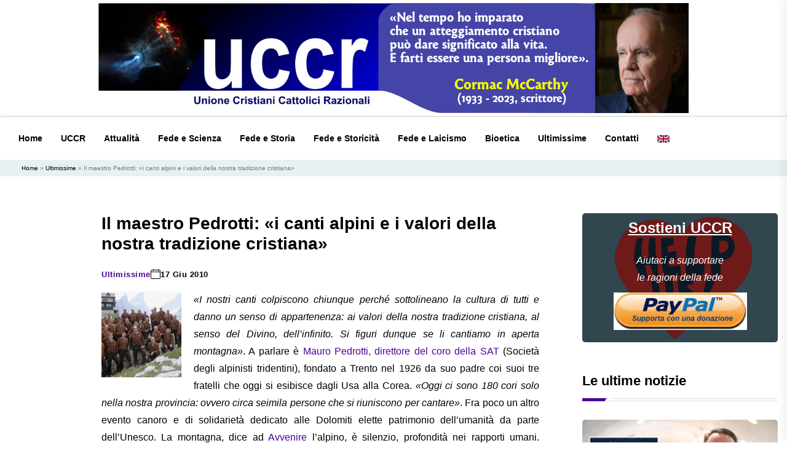

--- FILE ---
content_type: text/html; charset=UTF-8
request_url: https://www.uccronline.it/2010/06/17/il-maestro-pedrotti-%C2%ABi-canti-alpini-esprimono-i-valori-della-nostra-tradizione-cristiana-e-il-senso-del-divino%C2%BB/
body_size: 14107
content:
<!doctype html>
<html class="no-js" lang=" xmlns="http://www.w3.org/1999/xhtml" prefix="" lang="it-IT" xmlns:og="http://ogp.me/ns#" xmlns:fb="http://ogp.me/ns/fb#"">
    <head>
        <meta charset="utf-8">
        <meta http-equiv="x-ua-compatible" content="ie=edge">
        <title>Il maestro Pedrotti: «i canti alpini e i valori della nostra tradizione cristiana» - UCCR</title>
        <meta name="description" content="UCCR | Unione Cristiani Cattolici Razionali">
        <meta name="viewport" content="width=device-width, initial-scale=1">
        <!-- Place favicon.ico in the root directory -->
        <!-- CSS here -->
        <link rel="stylesheet" href="https://www.uccronline.it/wp-content/themes/newuccronline-theme/assets/css/bootstrap.min.css">
        <link rel="stylesheet" href="https://www.uccronline.it/wp-content/themes/newuccronline-theme/assets/css/animate.min.css">
        <link rel="stylesheet" href="https://www.uccronline.it/wp-content/themes/newuccronline-theme/assets/css/magnific-popup.css">
        <link rel="stylesheet" href="https://www.uccronline.it/wp-content/themes/newuccronline-theme/assets/css/flaticon.css">
        <link rel="stylesheet" href="https://www.uccronline.it/wp-content/themes/newuccronline-theme/assets/css/slick.css">
        <link rel="stylesheet" href="https://www.uccronline.it/wp-content/themes/newuccronline-theme/assets/css/swiper-bundle.css">
        <link rel="stylesheet" href="https://www.uccronline.it/wp-content/themes/newuccronline-theme/assets/css/default.css">
        <link rel="stylesheet" href="https://www.uccronline.it/wp-content/themes/newuccronline-theme/assets/css/style.css">
        <link rel="stylesheet" href="https://www.uccronline.it/wp-content/themes/newuccronline-theme/assets/css/responsive.css">
        <link rel="stylesheet" href="https://www.uccronline.it/wp-content/themes/newuccronline-theme/assets/css/custom.css">
        <link rel="stylesheet" href="https://cdnjs.cloudflare.com/ajax/libs/font-awesome/6.5.2/css/all.min.css">
        <link rel="preconnect" href="https://fonts.googleapis.com">
        <link rel="preconnect" href="https://fonts.gstatic.com" crossorigin>
        <link href="https://fonts.googleapis.com/css2?family=Kalam:wght@300;400;700&family=Orienta&display=swap" rel="stylesheet">
        
<!-- BEGIN Metadata added by the Add-Meta-Tags WordPress plugin -->
<meta name="description" content="Il maestro di uno dei cori alpini più famosi al mondo racconta l&#039;origine di questi canti." />
<meta name="keywords" content="ultimissime, alpini e tradizione cristiana, alpini fede, canti alpini, canti degli alpini, coro alpini, coro della sat, coro sat, mauro pedrotti, soldati alpini" />
<!-- END Metadata added by the Add-Meta-Tags WordPress plugin -->

<meta name='robots' content='index, follow, max-image-preview:large, max-snippet:-1, max-video-preview:-1' />

	<!-- This site is optimized with the Yoast SEO plugin v26.6 - https://yoast.com/wordpress/plugins/seo/ -->
	<link rel="canonical" href="https://www.uccronline.it/2010/06/17/il-maestro-pedrotti-«i-canti-alpini-esprimono-i-valori-della-nostra-tradizione-cristiana-e-il-senso-del-divino»/" />
	<meta property="og:locale" content="it_IT" />
	<meta property="og:type" content="article" />
	<meta property="og:title" content="Il maestro Pedrotti: «i canti alpini e i valori della nostra tradizione cristiana» - UCCR" />
	<meta property="og:description" content="Il maestro di uno dei cori alpini più famosi al mondo racconta l&#039;origine di questi canti." />
	<meta property="og:url" content="https://www.uccronline.it/2010/06/17/il-maestro-pedrotti-«i-canti-alpini-esprimono-i-valori-della-nostra-tradizione-cristiana-e-il-senso-del-divino»/" />
	<meta property="og:site_name" content="UCCR" />
	<meta property="article:published_time" content="2010-06-17T16:29:27+00:00" />
	<meta property="article:modified_time" content="2011-11-06T00:44:38+00:00" />
	<meta property="og:image" content="https://www.uccronline.it/wp-content/uploads/2010/06/Coro-della-SAT.jpg" />
	<meta property="og:image:width" content="432" />
	<meta property="og:image:height" content="335" />
	<meta property="og:image:type" content="image/jpeg" />
	<meta name="author" content="generale" />
	<meta name="twitter:card" content="summary_large_image" />
	<meta name="twitter:label1" content="Scritto da" />
	<meta name="twitter:data1" content="generale" />
	<meta name="twitter:label2" content="Tempo di lettura stimato" />
	<meta name="twitter:data2" content="1 minuto" />
	<script type="application/ld+json" class="yoast-schema-graph">{"@context":"https://schema.org","@graph":[{"@type":"WebPage","@id":"https://www.uccronline.it/2010/06/17/il-maestro-pedrotti-%c2%abi-canti-alpini-esprimono-i-valori-della-nostra-tradizione-cristiana-e-il-senso-del-divino%c2%bb/","url":"https://www.uccronline.it/2010/06/17/il-maestro-pedrotti-%c2%abi-canti-alpini-esprimono-i-valori-della-nostra-tradizione-cristiana-e-il-senso-del-divino%c2%bb/","name":"Il maestro Pedrotti: «i canti alpini e i valori della nostra tradizione cristiana» - UCCR","isPartOf":{"@id":"https://www.uccronline.it/#website"},"primaryImageOfPage":{"@id":"https://www.uccronline.it/2010/06/17/il-maestro-pedrotti-%c2%abi-canti-alpini-esprimono-i-valori-della-nostra-tradizione-cristiana-e-il-senso-del-divino%c2%bb/#primaryimage"},"image":{"@id":"https://www.uccronline.it/2010/06/17/il-maestro-pedrotti-%c2%abi-canti-alpini-esprimono-i-valori-della-nostra-tradizione-cristiana-e-il-senso-del-divino%c2%bb/#primaryimage"},"thumbnailUrl":"https://www.uccronline.it/wp-content/uploads/2010/06/Coro-della-SAT.jpg","datePublished":"2010-06-17T16:29:27+00:00","dateModified":"2011-11-06T00:44:38+00:00","author":{"@id":"https://www.uccronline.it/#/schema/person/a0c8a4abeaac3f641857a118db8eef4b"},"breadcrumb":{"@id":"https://www.uccronline.it/2010/06/17/il-maestro-pedrotti-%c2%abi-canti-alpini-esprimono-i-valori-della-nostra-tradizione-cristiana-e-il-senso-del-divino%c2%bb/#breadcrumb"},"inLanguage":"it-IT","potentialAction":[{"@type":"ReadAction","target":["https://www.uccronline.it/2010/06/17/il-maestro-pedrotti-%c2%abi-canti-alpini-esprimono-i-valori-della-nostra-tradizione-cristiana-e-il-senso-del-divino%c2%bb/"]}]},{"@type":"ImageObject","inLanguage":"it-IT","@id":"https://www.uccronline.it/2010/06/17/il-maestro-pedrotti-%c2%abi-canti-alpini-esprimono-i-valori-della-nostra-tradizione-cristiana-e-il-senso-del-divino%c2%bb/#primaryimage","url":"https://www.uccronline.it/wp-content/uploads/2010/06/Coro-della-SAT.jpg","contentUrl":"https://www.uccronline.it/wp-content/uploads/2010/06/Coro-della-SAT.jpg","width":"432","height":"335"},{"@type":"BreadcrumbList","@id":"https://www.uccronline.it/2010/06/17/il-maestro-pedrotti-%c2%abi-canti-alpini-esprimono-i-valori-della-nostra-tradizione-cristiana-e-il-senso-del-divino%c2%bb/#breadcrumb","itemListElement":[{"@type":"ListItem","position":1,"name":"Home","item":"https://www.uccronline.it/"},{"@type":"ListItem","position":2,"name":"Ultimissime","item":"https://www.uccronline.it/category/ultimissime/"},{"@type":"ListItem","position":3,"name":"Il maestro Pedrotti: «i canti alpini e i valori della nostra tradizione cristiana»"}]},{"@type":"WebSite","@id":"https://www.uccronline.it/#website","url":"https://www.uccronline.it/","name":"UCCR","description":"Unione Cristiani Cattolici Razionali","potentialAction":[{"@type":"SearchAction","target":{"@type":"EntryPoint","urlTemplate":"https://www.uccronline.it/?s={search_term_string}"},"query-input":{"@type":"PropertyValueSpecification","valueRequired":true,"valueName":"search_term_string"}}],"inLanguage":"it-IT"},{"@type":"Person","@id":"https://www.uccronline.it/#/schema/person/a0c8a4abeaac3f641857a118db8eef4b","name":"generale"}]}</script>
	<!-- / Yoast SEO plugin. -->


<link rel='dns-prefetch' href='//platform-api.sharethis.com' />
<script type="text/javascript" id="wpp-js" src="https://www.uccronline.it/wp-content/plugins/wordpress-popular-posts/assets/js/wpp.min.js?ver=7.3.6" data-sampling="0" data-sampling-rate="100" data-api-url="https://www.uccronline.it/wp-json/wordpress-popular-posts" data-post-id="2526" data-token="e480f0419d" data-lang="0" data-debug="0"></script>
<style id='wp-img-auto-sizes-contain-inline-css' type='text/css'>
img:is([sizes=auto i],[sizes^="auto," i]){contain-intrinsic-size:3000px 1500px}
/*# sourceURL=wp-img-auto-sizes-contain-inline-css */
</style>
<style id='wp-block-library-inline-css' type='text/css'>
:root{--wp-block-synced-color:#7a00df;--wp-block-synced-color--rgb:122,0,223;--wp-bound-block-color:var(--wp-block-synced-color);--wp-editor-canvas-background:#ddd;--wp-admin-theme-color:#007cba;--wp-admin-theme-color--rgb:0,124,186;--wp-admin-theme-color-darker-10:#006ba1;--wp-admin-theme-color-darker-10--rgb:0,107,160.5;--wp-admin-theme-color-darker-20:#005a87;--wp-admin-theme-color-darker-20--rgb:0,90,135;--wp-admin-border-width-focus:2px}@media (min-resolution:192dpi){:root{--wp-admin-border-width-focus:1.5px}}.wp-element-button{cursor:pointer}:root .has-very-light-gray-background-color{background-color:#eee}:root .has-very-dark-gray-background-color{background-color:#313131}:root .has-very-light-gray-color{color:#eee}:root .has-very-dark-gray-color{color:#313131}:root .has-vivid-green-cyan-to-vivid-cyan-blue-gradient-background{background:linear-gradient(135deg,#00d084,#0693e3)}:root .has-purple-crush-gradient-background{background:linear-gradient(135deg,#34e2e4,#4721fb 50%,#ab1dfe)}:root .has-hazy-dawn-gradient-background{background:linear-gradient(135deg,#faaca8,#dad0ec)}:root .has-subdued-olive-gradient-background{background:linear-gradient(135deg,#fafae1,#67a671)}:root .has-atomic-cream-gradient-background{background:linear-gradient(135deg,#fdd79a,#004a59)}:root .has-nightshade-gradient-background{background:linear-gradient(135deg,#330968,#31cdcf)}:root .has-midnight-gradient-background{background:linear-gradient(135deg,#020381,#2874fc)}:root{--wp--preset--font-size--normal:16px;--wp--preset--font-size--huge:42px}.has-regular-font-size{font-size:1em}.has-larger-font-size{font-size:2.625em}.has-normal-font-size{font-size:var(--wp--preset--font-size--normal)}.has-huge-font-size{font-size:var(--wp--preset--font-size--huge)}.has-text-align-center{text-align:center}.has-text-align-left{text-align:left}.has-text-align-right{text-align:right}.has-fit-text{white-space:nowrap!important}#end-resizable-editor-section{display:none}.aligncenter{clear:both}.items-justified-left{justify-content:flex-start}.items-justified-center{justify-content:center}.items-justified-right{justify-content:flex-end}.items-justified-space-between{justify-content:space-between}.screen-reader-text{border:0;clip-path:inset(50%);height:1px;margin:-1px;overflow:hidden;padding:0;position:absolute;width:1px;word-wrap:normal!important}.screen-reader-text:focus{background-color:#ddd;clip-path:none;color:#444;display:block;font-size:1em;height:auto;left:5px;line-height:normal;padding:15px 23px 14px;text-decoration:none;top:5px;width:auto;z-index:100000}html :where(.has-border-color){border-style:solid}html :where([style*=border-top-color]){border-top-style:solid}html :where([style*=border-right-color]){border-right-style:solid}html :where([style*=border-bottom-color]){border-bottom-style:solid}html :where([style*=border-left-color]){border-left-style:solid}html :where([style*=border-width]){border-style:solid}html :where([style*=border-top-width]){border-top-style:solid}html :where([style*=border-right-width]){border-right-style:solid}html :where([style*=border-bottom-width]){border-bottom-style:solid}html :where([style*=border-left-width]){border-left-style:solid}html :where(img[class*=wp-image-]){height:auto;max-width:100%}:where(figure){margin:0 0 1em}html :where(.is-position-sticky){--wp-admin--admin-bar--position-offset:var(--wp-admin--admin-bar--height,0px)}@media screen and (max-width:600px){html :where(.is-position-sticky){--wp-admin--admin-bar--position-offset:0px}}

/*# sourceURL=wp-block-library-inline-css */
</style><style id='global-styles-inline-css' type='text/css'>
:root{--wp--preset--aspect-ratio--square: 1;--wp--preset--aspect-ratio--4-3: 4/3;--wp--preset--aspect-ratio--3-4: 3/4;--wp--preset--aspect-ratio--3-2: 3/2;--wp--preset--aspect-ratio--2-3: 2/3;--wp--preset--aspect-ratio--16-9: 16/9;--wp--preset--aspect-ratio--9-16: 9/16;--wp--preset--color--black: #000000;--wp--preset--color--cyan-bluish-gray: #abb8c3;--wp--preset--color--white: #ffffff;--wp--preset--color--pale-pink: #f78da7;--wp--preset--color--vivid-red: #cf2e2e;--wp--preset--color--luminous-vivid-orange: #ff6900;--wp--preset--color--luminous-vivid-amber: #fcb900;--wp--preset--color--light-green-cyan: #7bdcb5;--wp--preset--color--vivid-green-cyan: #00d084;--wp--preset--color--pale-cyan-blue: #8ed1fc;--wp--preset--color--vivid-cyan-blue: #0693e3;--wp--preset--color--vivid-purple: #9b51e0;--wp--preset--gradient--vivid-cyan-blue-to-vivid-purple: linear-gradient(135deg,rgb(6,147,227) 0%,rgb(155,81,224) 100%);--wp--preset--gradient--light-green-cyan-to-vivid-green-cyan: linear-gradient(135deg,rgb(122,220,180) 0%,rgb(0,208,130) 100%);--wp--preset--gradient--luminous-vivid-amber-to-luminous-vivid-orange: linear-gradient(135deg,rgb(252,185,0) 0%,rgb(255,105,0) 100%);--wp--preset--gradient--luminous-vivid-orange-to-vivid-red: linear-gradient(135deg,rgb(255,105,0) 0%,rgb(207,46,46) 100%);--wp--preset--gradient--very-light-gray-to-cyan-bluish-gray: linear-gradient(135deg,rgb(238,238,238) 0%,rgb(169,184,195) 100%);--wp--preset--gradient--cool-to-warm-spectrum: linear-gradient(135deg,rgb(74,234,220) 0%,rgb(151,120,209) 20%,rgb(207,42,186) 40%,rgb(238,44,130) 60%,rgb(251,105,98) 80%,rgb(254,248,76) 100%);--wp--preset--gradient--blush-light-purple: linear-gradient(135deg,rgb(255,206,236) 0%,rgb(152,150,240) 100%);--wp--preset--gradient--blush-bordeaux: linear-gradient(135deg,rgb(254,205,165) 0%,rgb(254,45,45) 50%,rgb(107,0,62) 100%);--wp--preset--gradient--luminous-dusk: linear-gradient(135deg,rgb(255,203,112) 0%,rgb(199,81,192) 50%,rgb(65,88,208) 100%);--wp--preset--gradient--pale-ocean: linear-gradient(135deg,rgb(255,245,203) 0%,rgb(182,227,212) 50%,rgb(51,167,181) 100%);--wp--preset--gradient--electric-grass: linear-gradient(135deg,rgb(202,248,128) 0%,rgb(113,206,126) 100%);--wp--preset--gradient--midnight: linear-gradient(135deg,rgb(2,3,129) 0%,rgb(40,116,252) 100%);--wp--preset--font-size--small: 13px;--wp--preset--font-size--medium: 20px;--wp--preset--font-size--large: 36px;--wp--preset--font-size--x-large: 42px;--wp--preset--spacing--20: 0.44rem;--wp--preset--spacing--30: 0.67rem;--wp--preset--spacing--40: 1rem;--wp--preset--spacing--50: 1.5rem;--wp--preset--spacing--60: 2.25rem;--wp--preset--spacing--70: 3.38rem;--wp--preset--spacing--80: 5.06rem;--wp--preset--shadow--natural: 6px 6px 9px rgba(0, 0, 0, 0.2);--wp--preset--shadow--deep: 12px 12px 50px rgba(0, 0, 0, 0.4);--wp--preset--shadow--sharp: 6px 6px 0px rgba(0, 0, 0, 0.2);--wp--preset--shadow--outlined: 6px 6px 0px -3px rgb(255, 255, 255), 6px 6px rgb(0, 0, 0);--wp--preset--shadow--crisp: 6px 6px 0px rgb(0, 0, 0);}:where(.is-layout-flex){gap: 0.5em;}:where(.is-layout-grid){gap: 0.5em;}body .is-layout-flex{display: flex;}.is-layout-flex{flex-wrap: wrap;align-items: center;}.is-layout-flex > :is(*, div){margin: 0;}body .is-layout-grid{display: grid;}.is-layout-grid > :is(*, div){margin: 0;}:where(.wp-block-columns.is-layout-flex){gap: 2em;}:where(.wp-block-columns.is-layout-grid){gap: 2em;}:where(.wp-block-post-template.is-layout-flex){gap: 1.25em;}:where(.wp-block-post-template.is-layout-grid){gap: 1.25em;}.has-black-color{color: var(--wp--preset--color--black) !important;}.has-cyan-bluish-gray-color{color: var(--wp--preset--color--cyan-bluish-gray) !important;}.has-white-color{color: var(--wp--preset--color--white) !important;}.has-pale-pink-color{color: var(--wp--preset--color--pale-pink) !important;}.has-vivid-red-color{color: var(--wp--preset--color--vivid-red) !important;}.has-luminous-vivid-orange-color{color: var(--wp--preset--color--luminous-vivid-orange) !important;}.has-luminous-vivid-amber-color{color: var(--wp--preset--color--luminous-vivid-amber) !important;}.has-light-green-cyan-color{color: var(--wp--preset--color--light-green-cyan) !important;}.has-vivid-green-cyan-color{color: var(--wp--preset--color--vivid-green-cyan) !important;}.has-pale-cyan-blue-color{color: var(--wp--preset--color--pale-cyan-blue) !important;}.has-vivid-cyan-blue-color{color: var(--wp--preset--color--vivid-cyan-blue) !important;}.has-vivid-purple-color{color: var(--wp--preset--color--vivid-purple) !important;}.has-black-background-color{background-color: var(--wp--preset--color--black) !important;}.has-cyan-bluish-gray-background-color{background-color: var(--wp--preset--color--cyan-bluish-gray) !important;}.has-white-background-color{background-color: var(--wp--preset--color--white) !important;}.has-pale-pink-background-color{background-color: var(--wp--preset--color--pale-pink) !important;}.has-vivid-red-background-color{background-color: var(--wp--preset--color--vivid-red) !important;}.has-luminous-vivid-orange-background-color{background-color: var(--wp--preset--color--luminous-vivid-orange) !important;}.has-luminous-vivid-amber-background-color{background-color: var(--wp--preset--color--luminous-vivid-amber) !important;}.has-light-green-cyan-background-color{background-color: var(--wp--preset--color--light-green-cyan) !important;}.has-vivid-green-cyan-background-color{background-color: var(--wp--preset--color--vivid-green-cyan) !important;}.has-pale-cyan-blue-background-color{background-color: var(--wp--preset--color--pale-cyan-blue) !important;}.has-vivid-cyan-blue-background-color{background-color: var(--wp--preset--color--vivid-cyan-blue) !important;}.has-vivid-purple-background-color{background-color: var(--wp--preset--color--vivid-purple) !important;}.has-black-border-color{border-color: var(--wp--preset--color--black) !important;}.has-cyan-bluish-gray-border-color{border-color: var(--wp--preset--color--cyan-bluish-gray) !important;}.has-white-border-color{border-color: var(--wp--preset--color--white) !important;}.has-pale-pink-border-color{border-color: var(--wp--preset--color--pale-pink) !important;}.has-vivid-red-border-color{border-color: var(--wp--preset--color--vivid-red) !important;}.has-luminous-vivid-orange-border-color{border-color: var(--wp--preset--color--luminous-vivid-orange) !important;}.has-luminous-vivid-amber-border-color{border-color: var(--wp--preset--color--luminous-vivid-amber) !important;}.has-light-green-cyan-border-color{border-color: var(--wp--preset--color--light-green-cyan) !important;}.has-vivid-green-cyan-border-color{border-color: var(--wp--preset--color--vivid-green-cyan) !important;}.has-pale-cyan-blue-border-color{border-color: var(--wp--preset--color--pale-cyan-blue) !important;}.has-vivid-cyan-blue-border-color{border-color: var(--wp--preset--color--vivid-cyan-blue) !important;}.has-vivid-purple-border-color{border-color: var(--wp--preset--color--vivid-purple) !important;}.has-vivid-cyan-blue-to-vivid-purple-gradient-background{background: var(--wp--preset--gradient--vivid-cyan-blue-to-vivid-purple) !important;}.has-light-green-cyan-to-vivid-green-cyan-gradient-background{background: var(--wp--preset--gradient--light-green-cyan-to-vivid-green-cyan) !important;}.has-luminous-vivid-amber-to-luminous-vivid-orange-gradient-background{background: var(--wp--preset--gradient--luminous-vivid-amber-to-luminous-vivid-orange) !important;}.has-luminous-vivid-orange-to-vivid-red-gradient-background{background: var(--wp--preset--gradient--luminous-vivid-orange-to-vivid-red) !important;}.has-very-light-gray-to-cyan-bluish-gray-gradient-background{background: var(--wp--preset--gradient--very-light-gray-to-cyan-bluish-gray) !important;}.has-cool-to-warm-spectrum-gradient-background{background: var(--wp--preset--gradient--cool-to-warm-spectrum) !important;}.has-blush-light-purple-gradient-background{background: var(--wp--preset--gradient--blush-light-purple) !important;}.has-blush-bordeaux-gradient-background{background: var(--wp--preset--gradient--blush-bordeaux) !important;}.has-luminous-dusk-gradient-background{background: var(--wp--preset--gradient--luminous-dusk) !important;}.has-pale-ocean-gradient-background{background: var(--wp--preset--gradient--pale-ocean) !important;}.has-electric-grass-gradient-background{background: var(--wp--preset--gradient--electric-grass) !important;}.has-midnight-gradient-background{background: var(--wp--preset--gradient--midnight) !important;}.has-small-font-size{font-size: var(--wp--preset--font-size--small) !important;}.has-medium-font-size{font-size: var(--wp--preset--font-size--medium) !important;}.has-large-font-size{font-size: var(--wp--preset--font-size--large) !important;}.has-x-large-font-size{font-size: var(--wp--preset--font-size--x-large) !important;}
/*# sourceURL=global-styles-inline-css */
</style>

<style id='classic-theme-styles-inline-css' type='text/css'>
/*! This file is auto-generated */
.wp-block-button__link{color:#fff;background-color:#32373c;border-radius:9999px;box-shadow:none;text-decoration:none;padding:calc(.667em + 2px) calc(1.333em + 2px);font-size:1.125em}.wp-block-file__button{background:#32373c;color:#fff;text-decoration:none}
/*# sourceURL=/wp-includes/css/classic-themes.min.css */
</style>
<link rel='stylesheet' id='contact-form-7-css' href='https://www.uccronline.it/wp-content/plugins/contact-form-7/includes/css/styles.css?ver=6.1.4' type='text/css' media='all' />
<link rel='stylesheet' id='share-this-share-buttons-sticky-css' href='https://www.uccronline.it/wp-content/plugins/sharethis-share-buttons/css/mu-style.css?ver=1757616135' type='text/css' media='all' />
<link rel='stylesheet' id='wp-ulike-css' href='https://www.uccronline.it/wp-content/plugins/wp-ulike/assets/css/wp-ulike.min.css?ver=4.8.2' type='text/css' media='all' />
<link rel='stylesheet' id='wordpress-popular-posts-css-css' href='https://www.uccronline.it/wp-content/plugins/wordpress-popular-posts/assets/css/wpp.css?ver=7.3.6' type='text/css' media='all' />
<link rel='stylesheet' id='newsletter-css' href='https://www.uccronline.it/wp-content/plugins/newsletter/style.css?ver=9.1.0' type='text/css' media='all' />
<link rel='stylesheet' id='wp-pagenavi-css' href='https://www.uccronline.it/wp-content/plugins/wp-pagenavi/pagenavi-css.css?ver=2.70' type='text/css' media='all' />
<script type="text/javascript" src="//platform-api.sharethis.com/js/sharethis.js?ver=2.3.6#property=6735c6493834560019f645ef&amp;product=sticky-buttons&amp;source=sharethis-share-buttons-wordpress" id="share-this-share-buttons-mu-js"></script>
<meta name="generator" content="performance-lab 4.0.0; plugins: ">
<script type="text/javascript" src="https://www.uccronline.it/wp-includes/js/jquery/jquery.min.js?ver=3.7.1" id="jquery-core-js"></script>
<script type="text/javascript" src="https://www.uccronline.it/wp-includes/js/jquery/jquery-migrate.min.js?ver=3.4.1" id="jquery-migrate-js"></script>
<!-- WordPress Most Popular --><script type="text/javascript">/* <![CDATA[ */ jQuery.post("https://www.uccronline.it/wp-admin/admin-ajax.php", { action: "wmp_update", id: 2526, token: "062896b1bb" }); /* ]]> */</script><!-- /WordPress Most Popular -->            <style id="wpp-loading-animation-styles">@-webkit-keyframes bgslide{from{background-position-x:0}to{background-position-x:-200%}}@keyframes bgslide{from{background-position-x:0}to{background-position-x:-200%}}.wpp-widget-block-placeholder,.wpp-shortcode-placeholder{margin:0 auto;width:60px;height:3px;background:#dd3737;background:linear-gradient(90deg,#dd3737 0%,#571313 10%,#dd3737 100%);background-size:200% auto;border-radius:3px;-webkit-animation:bgslide 1s infinite linear;animation:bgslide 1s infinite linear}</style>
            <link rel="icon" href="https://www.uccronline.it/wp-content/uploads/2024/11/cropped-cropped-favicon-32x32.png" sizes="32x32" />
<link rel="icon" href="https://www.uccronline.it/wp-content/uploads/2024/11/cropped-cropped-favicon-192x192.png" sizes="192x192" />
<link rel="apple-touch-icon" href="https://www.uccronline.it/wp-content/uploads/2024/11/cropped-cropped-favicon-180x180.png" />
<meta name="msapplication-TileImage" content="https://www.uccronline.it/wp-content/uploads/2024/11/cropped-cropped-favicon-270x270.png" />

<!-- START - Open Graph and Twitter Card Tags 3.3.7 -->
 <!-- Facebook Open Graph -->
  <meta property="og:locale" content="it_IT"/>
  <meta property="og:site_name" content="UCCR"/>
  <meta property="og:title" content="Il maestro Pedrotti: «i canti alpini e i valori della nostra tradizione cristiana»"/>
  <meta property="og:url" content="https://www.uccronline.it/2010/06/17/il-maestro-pedrotti-%c2%abi-canti-alpini-esprimono-i-valori-della-nostra-tradizione-cristiana-e-il-senso-del-divino%c2%bb/"/>
  <meta property="og:type" content="article"/>
  <meta property="og:description" content="Il maestro di uno dei cori alpini più famosi al mondo racconta l&#039;origine di questi canti."/>
  <meta property="og:image" content="https://www.uccronline.it/wp-content/uploads/2010/06/Coro-della-SAT.jpg"/>
  <meta property="og:image:url" content="https://www.uccronline.it/wp-content/uploads/2010/06/Coro-della-SAT.jpg"/>
  <meta property="og:image:secure_url" content="https://www.uccronline.it/wp-content/uploads/2010/06/Coro-della-SAT.jpg"/>
  <meta property="article:published_time" content="2010-06-17T16:29:27+02:00"/>
  <meta property="article:modified_time" content="2011-11-06T01:44:38+01:00" />
  <meta property="og:updated_time" content="2011-11-06T01:44:38+01:00" />
  <meta property="article:section" content="Ultimissime"/>
  <meta property="article:publisher" content="https://www.facebook.com/uccronline/"/>
  <meta property="fb:app_id" content="348148288705585, 0"/>
  <meta property="fb:admins" content="luca.pavani.779"/>
 <!-- Google+ / Schema.org -->
 <!-- Twitter Cards -->
  <meta name="twitter:title" content="Il maestro Pedrotti: «i canti alpini e i valori della nostra tradizione cristiana»"/>
  <meta name="twitter:url" content="https://www.uccronline.it/2010/06/17/il-maestro-pedrotti-%c2%abi-canti-alpini-esprimono-i-valori-della-nostra-tradizione-cristiana-e-il-senso-del-divino%c2%bb/"/>
  <meta name="twitter:description" content="Il maestro di uno dei cori alpini più famosi al mondo racconta l&#039;origine di questi canti."/>
  <meta name="twitter:image" content="https://www.uccronline.it/wp-content/uploads/2010/06/Coro-della-SAT.jpg"/>
  <meta name="twitter:card" content="summary_large_image"/>
  <meta name="twitter:site" content="@UCCR"/>
 <!-- SEO -->
 <!-- Misc. tags -->
 <!-- is_singular -->
<!-- END - Open Graph and Twitter Card Tags 3.3.7 -->
	
        <script src='https://acconsento.click/script.js' id='acconsento-script' data-key='dFFoKyMRKhXzsVq0G2b4OXB7CibpJ4S7Lzm3m9d4'></script>
        <!-- Google tag (gtag.js) -->
        <script async src="https://www.googletagmanager.com/gtag/js?id=G-KWV1EEJXLC"></script>
        <script>
        window.dataLayer = window.dataLayer || [];
        function gtag(){dataLayer.push(arguments);}
        gtag('js', new Date());

        gtag('config', 'G-KWV1EEJXLC',{ 'anonymize_ip': true });
</script>

<script async src="https://pagead2.googlesyndication.com/pagead/js/adsbygoogle.js?client=ca-pub-3633485701340821"
     crossorigin="anonymous"></script>
     
    </head>
    <body data-rsssl=1>
    <!-- Scroll-top -->
    <button class="scroll-top scroll-to-target" data-target="html">
        <i class="fas fa-angle-up"></i>
    </button>
    <!-- Scroll-top-end-->
    <header class="header-style-six">
        <div id="header-fixed-height"></div>
        <div class="header-logo-area-four">
            <div class="container">
                <div class="row align-items-center">                       
                    <div class="col-lg-12 text-center">
                        <div class="logo">
                            <a href="https://www.uccronline.it"><img class="imag-fluid" src="https://www.uccronline.it/wp-content/uploads/2025/07/banner_mccarthy_ITA.png" alt="UCCR"></a>
                        </div>                    
                    </div>                                       
                </div>
            </div>
        </div>
        <div id="sticky-header" class="menu-area menu-style-six">
            <div class="container">
                <div class="row">
                    <div class="col-12">
                        <div class="menu-wrap">
                            <nav class="menu-nav">
                                <div class="logo d-none">
                                    <a href="https://www.uccronline.it"><img src="https://www.uccronline.it/wp-content/themes/newuccronline-theme/assets/img/logo/uccr.png" alt="UCCR"></a>
                                </div>
                                <div class="navbar-wrap main-menu d-none d-lg-flex">
                                    <!-- Collect the nav links, forms, and other content for toggling --><ul class="navigation">
<li>
<a class="nav-link" href="/">Home</a>
</li>
<li>
<a class="nav-link" href="https://www.uccronline.it/uccr/">UCCR</a>
</li>
<li>
<a class="nav-link" href="https://www.uccronline.it/category/attualita/">Attualità</a>
</li>
<li>
<a class="nav-link" href="https://www.uccronline.it/category/fede-e-scienza/">Fede e Scienza</a>
</li>
<li>
<a class="nav-link" href="https://www.uccronline.it/category/fede-e-storia/">Fede e Storia</a>
</li>
<li>
<a class="nav-link" href="https://www.uccronline.it/category/fede-e-storicita/">Fede e Storicità</a>
</li>
<li>
<a class="nav-link" href="https://www.uccronline.it/category/fede-e-laicismo/">Fede e Laicismo</a>
</li>
<li>
<a class="nav-link" href="https://www.uccronline.it/category/bioetica/">Bioetica</a>
</li>
<li>
<a class="nav-link" href="https://www.uccronline.it/category/ultimissime/">Ultimissime</a>
</li>
<li>
<a class="nav-link" href="https://www.uccronline.it/contatti-2/">Contatti</a>
</li>
<li><a class="nav-link" target="_blank" href="https://www.uccronline.it/eng"><img class="bandiera" src="https://www.uccronline.it/wp-content/themes/newuccronline-theme/assets/img/eng.jpg" alt="UCCR"></a></li> </ul>
                                </div>                                
                                <div class="mobile-nav-toggler"><i class="fas fa-bars"></i></div>
                            </nav>
                        </div>
                        <!-- Mobile Menu  -->
                        <div class="mobile-menu">
                            <nav class="menu-box">
                                <div class="close-btn"><i class="fas fa-times"></i></div>
                                <div class="nav-logo">
                                    <a href="https://www.uccronline.it"><img src="https://www.uccronline.it/wp-content/themes/newuccronline-theme/assets/img/logo/uccr.png" alt="Logo"></a>
                                </div>
                                <div class="mobile-search">
                                    <form action="#">
                                        <input type="text" placeholder="Ricerca...">
                                        <button><i class="flaticon-search"></i></button>
                                    </form>
                                </div>
                                <div class="menu-outer">
                                    <!--Here Menu Will Come Automatically Via Javascript / Same Menu as in Header-->
                                </div>
                                <div class="social-links">
                                    <ul class="clearfix list-wrap">
                                                                            </ul>
                                </div>
                            </nav>
                        </div>
                        <div class="menu-backdrop"></div>
                        <!-- End Mobile Menu -->
                    </div>
                </div>
            </div>
        </div>
    </header>
    <!-- header-area-end --><!-- main-area -->
<main class="fix">
	<!-- breadcrumb-area -->
	<div class="breadcrumb-area">
		<div class="container">
			<div class="row">
				<div class="col-lg-12">
					<div class="breadcrumb-content">
						<nav aria-label="breadcrumb">
							<ol class="breadcrumb"><li class="breadcrumb-item"><span><span><a href="https://www.uccronline.it/">Home</a></span> » <span><a href="https://www.uccronline.it/category/ultimissime/">Ultimissime</a></span> » <span class="breadcrumb_last" aria-current="page">Il maestro Pedrotti: «i canti alpini e i valori della nostra tradizione cristiana»</span></span></li></ol> 
						</nav>
					</div>
				</div>
			</div>
		</div>
	</div>
	<!-- breadcrumb-area-end -->
	<!-- blog-details-area -->
	<section class="blog-details-area pt-60 pb-60">
		<div class="container">
			<div class="author-inner-wrap">
				<div class="row justify-content-center">
									</div>
				<div class="row justify-content-center">
					<div class="col-70">
						<div class="blog-details-wrap">
							<div class="blog-details-content">
								<div class="blog-details-content-top">
									<h2 class="title">Il maestro Pedrotti: «i canti alpini e i valori della nostra tradizione cristiana»</h2>
										<div class="bd-content-inner">
											<div class="blog-post-meta">
												<div class="row">
													<div class="col-md-6">
														<ul class="list-wrap">
															<li class="categoria"><a href="https://www.uccronline.it/category/ultimissime/">Ultimissime</a></li> 
															<li><i class="flaticon-calendar"></i>17 Giu 2010</li>
														</ul>
													</div>
													<div class="col-md-6">
														<div class="sharethis-inline-share-buttons"></div>													</div>
												</div>
											</div>
										</div>
									</div>
									<!-- <div class="blog-details-thumb">
										<img src="https://www.uccronline.it/wp-content/uploads/2010/06/Coro-della-SAT.jpg" alt="UCCR Online">
									</div> -->
									<p style="text-align: justify;"><em><a href="https://www.uccronline.it/wp-content/uploads/2010/06/Coro-della-SAT.jpg"><img decoding="async" class="alignleft size-thumbnail wp-image-8138" title="Coro della SAT" src="https://www.uccronline.it/wp-content/uploads/2010/06/Coro-della-SAT-150x150.jpg" alt="" width="150" height="150" /></a>«I nostri canti colpiscono chiunque perché sottolineano la cultura di tutti e danno un senso di appartenenza: ai valori della nostra tradizione cristiana, al senso del Divino, dell’infinito. Si figuri dunque se li cantiamo in aperta montagna»</em>. A parlare è <a href="http://it.wikipedia.org/wiki/Coro_della_SAT">Mauro Pedrotti, direttore del coro della SAT</a> (Società degli alpinisti tridentini), fondato a Trento nel 1926 da suo padre coi suoi tre fratelli che oggi si esibisce dagli Usa alla Corea. <em>«Oggi ci sono 180 cori solo nella nostra provincia: ovvero circa seimila persone che si riuniscono per cantare»</em>. Fra poco un altro evento canoro e di solidarietà dedicato alle Dolomiti elette patrimonio dell’umanità da parte dell’Unesco. La montagna, dice ad <a href="http://www.avvenire.it/Spettacoli/Trecento+voci+per+le+Dolomiti_201006170834197130000.htm">Avvenire </a> l&#8217;alpino, è silenzio, profondità nei rapporti umani. <em>«Quando trattiamo di guerra nei testi ci sono valori come l’accettazione del volere divino. Del resto accompagniamo spesso messe e funzioni, e sempre con canti popolari. Che scegliamo per i valori che comunicano e, quindi, hanno dentro»</em>.</p>
																				<div class="wpulike wpulike-default " ><div class="wp_ulike_general_class wp_ulike_is_restricted"><button type="button"
					aria-label="Like Button"
					data-ulike-id="2526"
					data-ulike-nonce="dacb92e1b4"
					data-ulike-type="post"
					data-ulike-template="wpulike-default"
					data-ulike-display-likers=""
					data-ulike-likers-style="popover"
					class="wp_ulike_btn wp_ulike_put_image wp_post_btn_2526"></button><span class="count-box wp_ulike_counter_up" data-ulike-counter-value="0"></span>			</div></div>
																												<div class="blog-details-bottom">
										<div class="row align-items-center">
											<div class="col-lg-12">
												<div class="post-tags">
													<h5 class="title">Tags:</h5>
													<ul class="list-wrap">
																												<li><a href="https://www.uccronline.it/tag/alpini-e-tradizione-cristiana/">alpini e tradizione cristiana</a></li>
																												<li><a href="https://www.uccronline.it/tag/alpini-fede/">alpini fede</a></li>
																												<li><a href="https://www.uccronline.it/tag/canti-alpini/">canti alpini</a></li>
																												<li><a href="https://www.uccronline.it/tag/canti-degli-alpini/">canti degli alpini</a></li>
																												<li><a href="https://www.uccronline.it/tag/coro-alpini/">coro alpini</a></li>
																												<li><a href="https://www.uccronline.it/tag/coro-della-sat/">coro della sat</a></li>
																												<li><a href="https://www.uccronline.it/tag/coro-sat/">coro SAT</a></li>
																												<li><a href="https://www.uccronline.it/tag/mauro-pedrotti/">mauro pedrotti</a></li>
																												<li><a href="https://www.uccronline.it/tag/soldati-alpini/">soldati alpini</a></li>
																											</ul>
												</div>
											</div>							
										</div>
									</div>
								</div>
							</div>
						</div>
						<div class="col-30">
							<div class="sidebar-wrap">
								<div class="sidebar-widget sidebar-widget-two">
									<div class="sidebar-newsletter" style="background-image: url(https://www.uccronline.it/wp-content/uploads/2024/09/help2.png);">
										<h4 class="title"><u>Sostieni UCCR</u></h4>
										<p><i>Aiutaci a supportare <br>le ragioni della fede</i></p>
										<p><a href="https://www.paypal.com/donate/?hosted_button_id=K49UUM2BC8Z6S"></a><a href="https://www.paypal.com/donate/?hosted_button_id=K49UUM2BC8Z6S" target="_blank"><img loading="lazy" src="https://www.uccronline.it/wp-content/uploads/2023/06/paypal_ita.png" alt="" width="217" height="61" class="aligncenter size-full wp-image-77120" srcset="https://www.uccronline.it/wp-content/uploads/2023/06/paypal_ita.png 272w, https://www.uccronline.it/wp-content/uploads/2023/06/paypal_ita-80x22.png 80w" sizes="(max-width: 217px) 100vw, 217px"></a></p>
									</div>
								</div>
								<div class="sidebar-widget sidebar-widget-two">
									<div class="widget-title mb-30">
										<h6 class="title">Le ultime notizie</h6>
										<div class="section-title-line"></div>
									</div>
									<div class="hot-post-wrap">
										           
										<div class="hot-post-item">
											<div class="hot-post-thumb">
												<a href="https://www.uccronline.it/2025/12/02/la-lotta-per-la-liberta-religiosa-di-un-grande-giurista-in-australia/"><img src="https://www.uccronline.it/wp-content/uploads/2025/11/liberta_religiosa5-330x220.webp" alt="UCCR"></a>
											</div>
											<div class="hot-post-content">
												<div class="blog-post-meta">
													<ul class="list-wrap">
														<li class="categoria"><a href="https://www.uccronline.it/category/interviste/">Interviste</a></li>
														<li><i class="flaticon-calendar"></i>02 Dic 2025</li>
													</ul>
												</div>
												<h4 class="post-title"><a href="https://www.uccronline.it/2025/12/02/la-lotta-per-la-liberta-religiosa-di-un-grande-giurista-in-australia/">La lotta per la libertà religiosa di un grande giurista in Australia</a></h4>
											</div>
										</div>
										           
										<div class="hot-post-item">
											<div class="hot-post-thumb">
												<a href="https://www.uccronline.it/2025/12/02/erri-de-luca-un-lettore-laico-ma-innamorato-della-bibbia/"><img src="https://www.uccronline.it/wp-content/uploads/2025/11/erri_de_luca_bibbia-330x220.webp" alt="UCCR"></a>
											</div>
											<div class="hot-post-content">
												<div class="blog-post-meta">
													<ul class="list-wrap">
														<li class="categoria"><a href="https://www.uccronline.it/category/ultimissime/">Ultimissime</a></li>
														<li><i class="flaticon-calendar"></i>02 Dic 2025</li>
													</ul>
												</div>
												<h4 class="post-title"><a href="https://www.uccronline.it/2025/12/02/erri-de-luca-un-lettore-laico-ma-innamorato-della-bibbia/">Erri de Luca: un lettore laico ma innamorato della Bibbia</a></h4>
											</div>
										</div>
										           
										<div class="hot-post-item">
											<div class="hot-post-thumb">
												<a href="https://www.uccronline.it/2025/12/01/aids-benedetto-xvi-condannato-dal-mondo-ma-difeso-dagli-scienziati/"><img src="https://www.uccronline.it/wp-content/uploads/2025/12/benedetto_xvi_aids-330x220.webp" alt="UCCR"></a>
											</div>
											<div class="hot-post-content">
												<div class="blog-post-meta">
													<ul class="list-wrap">
														<li class="categoria"><a href="https://www.uccronline.it/category/ultimissime/">Ultimissime</a></li>
														<li><i class="flaticon-calendar"></i>01 Dic 2025</li>
													</ul>
												</div>
												<h4 class="post-title"><a href="https://www.uccronline.it/2025/12/01/aids-benedetto-xvi-condannato-dal-mondo-ma-difeso-dagli-scienziati/">AIDS, Benedetto XVI condannato dal mondo ma difeso dagli scienziati</a></h4>
											</div>
										</div>
																			</div>
								</div>
								<div class="sidebar-widget sidebar-widget-two">
									<div class="widget-title mb-25">
										<h2 class="title">Iscriviti e Seguici</h2>
										<div class="section-title-line"></div>
									</div>
									<div class="social-side">
										<ul class="list-side">
											<li class="youtube"><a href="https://www.youtube.com/@UCCR_TV" target="_blank"><i class="fa-brands fa-youtube"></i></a></li>
											<li class="facebook"><a href="https://www.facebook.com/uccronline.it" target="_blank"><i class="fab fa-facebook-f"></i></a></li>
											<li class="facebook"><a href="https://www.facebook.com/groups/107083759330768" target="_blank"><i class="fab fa-facebook-square"></i></a></li>
											<li class="x"><a href="https://x.com/UCCR" target="_blank"><i class="fa-brands fa-x-twitter"></i></a></li>
											<li class="instagram"><a href="https://www.instagram.com/uccronline.it/" target="_blank"><i class="fab fa-instagram"></i></a></li>
										</ul>
									</div>
								</div>
								<div class="sidebar-widget sidebar-widget-two">
									<div class="widget-title mb-30">
										<h6 class="title">I più letti del mese</h6>
										<div class="section-title-line"></div>
									</div>
									<div class="hot-post-wrap">
																				<div class="hot-post-item">
											<div class="hot-post-thumb">
												<a href="https://www.uccronline.it/2025/11/13/il-neo-cristianesimo-di-vito-mancuso-e-una-bolla-filosofica/"><img src="https://www.uccronline.it/wp-content/uploads/2025/11/neo_cristianesimo_mancuso-330x220.webp" alt="UCCR"></a>
											</div>
											<div class="hot-post-content">
												<div class="blog-post-meta">
													<ul class="list-wrap">
														<li class="categoria"><a href="https://www.uccronline.it/category/ultimissime/">Ultimissime</a></li>
														<li><i class="flaticon-calendar"></i>13 Nov 2025</li>
													</ul>
												</div>
												<h4 class="post-title"><a href="https://www.uccronline.it/2025/11/13/il-neo-cristianesimo-di-vito-mancuso-e-una-bolla-filosofica/">Il neo-cristianesimo di Vito Mancuso è una bolla filosofica</a></h4>
											</div>
										</div>
																				<div class="hot-post-item">
											<div class="hot-post-thumb">
												<a href="https://www.uccronline.it/2025/06/30/minutella-si-autoproclama-grande-prelato-inviato-da-dio/"><img src="https://www.uccronline.it/wp-content/uploads/2025/06/minutella_grande_prelato-330x220.webp" alt="UCCR"></a>
											</div>
											<div class="hot-post-content">
												<div class="blog-post-meta">
													<ul class="list-wrap">
														<li class="categoria"><a href="https://www.uccronline.it/category/ultimissime/">Ultimissime</a></li>
														<li><i class="flaticon-calendar"></i>30 Giu 2025</li>
													</ul>
												</div>
												<h4 class="post-title"><a href="https://www.uccronline.it/2025/06/30/minutella-si-autoproclama-grande-prelato-inviato-da-dio/">Minutella si autoproclama &#8220;Grande Prelato&#8221; inviato da Dio</a></h4>
											</div>
										</div>
																				<div class="hot-post-item">
											<div class="hot-post-thumb">
												<a href="https://www.uccronline.it/2013/09/23/emanuela-orlandi-analisi-completa-delle-piste-investigative/"><img src="https://www.uccronline.it/wp-content/uploads/2013/09/emauela_orlandi_analisi_caso-330x220.png" alt="UCCR"></a>
											</div>
											<div class="hot-post-content">
												<div class="blog-post-meta">
													<ul class="list-wrap">
														<li class="categoria"><a href="https://www.uccronline.it/category/attualita/">Attualità</a></li>
														<li><i class="flaticon-calendar"></i>23 Set 2013</li>
													</ul>
												</div>
												<h4 class="post-title"><a href="https://www.uccronline.it/2013/09/23/emanuela-orlandi-analisi-completa-delle-piste-investigative/">Emanuela Orlandi, analisi completa delle piste investigative</a></h4>
											</div>
										</div>
																			</div>
								</div>
								
								
							</div>
						</div>
					</div>
				</div>
			</div>
		</section>
		<!-- blog-details-area-end -->
		<!-- featured-post-area -->
		<section class="featured-post-area bg-white">
			<div class="container">
				<div class="row">
					<div class="col-lg-12">
						<div class="section-title-wrap mb-30">
							<div class="section-title">
								<h2 class="title">Notizie Correlate</h2>
							</div>
							<div class="featured-nav"></div>
							<div class="section-title-line"></div>
						</div>
					</div>
				</div>     
				<div class="featured-post-wrap">
									</div>
			</div>
		</section>
				<section class="blog-details-area pb-60">
			<div class="container">
				<div class="author-inner-wrap">
					<div class="row justify-content-center">
						<div class="blog-details-wrap">
							<div class="blog-details-content">
								<div class="comments-wrap">
    <h3 class="comments-wrap-title">
        0 commenti a Il maestro Pedrotti: «i canti alpini e i valori della nostra tradizione cristiana»    </h3>
    <div class="latest-comments">
        <ul class="list-wrap"> 
                    </ul>
    </div>
</div>         
							</div>
						</div>
					</div>
				</div>
			</div>
		</section>
													

    <!--<section class="banner">
        <div class="banner-left">
            <h1>ROSARI COLLANE RELIGIOSE</h1>
            <h2>Visita il sito di Religione Shop, Rosari Religiosi, Collane con Croci e tanto altro</h2>
            <a href="https://www.religione-shop.it/rosari/" class="btn-banner">Scopri ora</a>
        </div>
        <div class="banner-right">
            <div class="circle-image">
                <img src="https://www.religione-shop.it/wp-content/uploads/2022/11/Collana-Rosario-con-perle-di-pietra-azzurra-per-preghiere.jpg" alt="Collana Rosario">
            </div>
        </div>
    </section>-->
    <!-- newsletter-area -->
    <section class="newsletter-area-three ">
        <div class="container">
            <div class="row">
                <div class="col-lg-12">
                    <div class="newsletter-wrap-three">
                        <div class="newsletter-content">
                            <h2 class="title">Iscriviti alla nostra newsletter</h2>
                        </div>
                        <div class="newsletter-form">
                            
<div class="wpcf7 no-js" id="wpcf7-f78785-o1" lang="it-IT" dir="ltr" data-wpcf7-id="78785">
<div class="screen-reader-response"><p role="status" aria-live="polite" aria-atomic="true"></p> <ul></ul></div>
<form action="/2010/06/17/il-maestro-pedrotti-%C2%ABi-canti-alpini-esprimono-i-valori-della-nostra-tradizione-cristiana-e-il-senso-del-divino%C2%BB/#wpcf7-f78785-o1" method="post" class="wpcf7-form init" aria-label="Modulo di contatto" novalidate="novalidate" data-status="init">
<fieldset class="hidden-fields-container"><input type="hidden" name="_wpcf7" value="78785" /><input type="hidden" name="_wpcf7_version" value="6.1.4" /><input type="hidden" name="_wpcf7_locale" value="it_IT" /><input type="hidden" name="_wpcf7_unit_tag" value="wpcf7-f78785-o1" /><input type="hidden" name="_wpcf7_container_post" value="0" /><input type="hidden" name="_wpcf7_posted_data_hash" value="" /><input type="hidden" name="_wpcf7_recaptcha_response" value="" />
</fieldset>
<div class="form-grp">
	<p><span class="wpcf7-form-control-wrap" data-name="email"><input size="40" maxlength="400" class="wpcf7-form-control wpcf7-email wpcf7-validates-as-required wpcf7-text wpcf7-validates-as-email" aria-required="true" aria-invalid="false" placeholder="Email" value="" type="email" name="email" /></span>
	</p>
</div>
<p><button type="submit" class="btn wpcf7-submit">Iscriviti</button>
</p><p style="display: none !important;" class="akismet-fields-container" data-prefix="_wpcf7_ak_"><label>&#916;<textarea name="_wpcf7_ak_hp_textarea" cols="45" rows="8" maxlength="100"></textarea></label><input type="hidden" id="ak_js_1" name="_wpcf7_ak_js" value="214"/><script>document.getElementById( "ak_js_1" ).setAttribute( "value", ( new Date() ).getTime() );</script></p><div class="wpcf7-response-output" aria-hidden="true"></div>
</form>
</div>
                        </div>
                        <div class="newsletter-social">
                            <h4 class="title">Seguici su:</h4>
                            <div class="social-side">
                                <ul class="list-side">
                                    <li class="youtube"><a href="https://www.youtube.com/@UCCR_TV" target="_blank"><i class="fa-brands fa-youtube"></i></a></li>
                                    <li class="facebook"><a href="https://www.facebook.com/uccronline.it" target="_blank"><i class="fab fa-facebook-f"></i></a></li>
                                    <li class="facebook"><a href="https://www.facebook.com/groups/107083759330768" target="_blank"><i class="fab fa-facebook-square"></i></a></li>
                                    <li class="x"><a href="https://x.com/UCCR" target="_blank"><i class="fa-brands fa-x-twitter"></i></a></li>
                                    <li class="instagram"><a href="https://www.instagram.com/uccronline.it/" target="_blank"><i class="fab fa-instagram"></i></a></li>
                                </ul>
                            </div>
                        </div>
                    </div>
                </div>
            </div>
        </div>
    </section>
    <!-- newsletter-area-end -->
</main>
<!-- main-area-end -->
<!-- footer-area -->
<footer>
    <div class="footer-area">
        <div class="footer-top">
            <div class="container">
                <div class="row">
                    <div class="col-lg-4 col-md-4  col-sm-12">
                        <div class="footer-widget">
                            <div class="fw-logo">
                                <a href="https://www.uccronline.it"><img class="img-fluid" src="https://www.uccronline.it/wp-content/themes/newuccronline-theme/assets/img/logo/uccr.png" alt="UCCR"></a>
                            </div>                          
                        </div>
                    </div>
                    <div class="col-lg-4 col-md-4 col-sm-12">
                        <div class="footer-widget">
                            <h4 class="fw-title">Navigazione</h4>
                            <div class="footer-link-wrap">
                                <!-- no menu defined in location "footer-navigation" --><ul class="list-wrap double-list">
<li><a href="/" class="">Home</a></li>
<li><a href="https://www.uccronline.it/uccr/" class="">UCCR</a></li>
<li><a href="https://www.uccronline.it/category/attualita/" class="">Attualità</a></li>
<li><a href="https://www.uccronline.it/category/fede-e-scienza/" class="">Fede e Scienza</a></li>
<li><a href="https://www.uccronline.it/category/fede-e-storia/" class="">Fede e Storia</a></li>
<li><a href="https://www.uccronline.it/category/fede-e-storicita/" class="">Fede e Storicità</a></li>
<li><a href="https://www.uccronline.it/category/fede-e-laicismo/" class="">Fede e Laicismo</a></li>
<li><a href="https://www.uccronline.it/category/bioetica/" class="">Bioetica</a></li>
<li><a href="https://www.uccronline.it/category/ultimissime/" class="">Ultimissime</a></li>
<li><a href="https://www.uccronline.it/contatti-2/" class="">Contatti</a></li>
</ul>
                            </div>
                        </div>
                    </div>
                    <div class="col-lg-4 col-md-4 col-sm-12">
                        <div class="footer-widget">
                            <h4 class="fw-title">Recapiti</h4>
                            <div class="footer-link-wrap">
                                <ul class="list-wrap">
                                                                        <li><i class="fas fa-envelope"></i> <a href="mailto:redazione@uccronline.it">redazione@uccronline.it</a></li>
                                </ul>
                            </div>
                        </div>
                    </div>
                </div>
            </div>
        </div>
        <div class="footer-bottom">
            <div class="container">
                <div class="row">
                    <div class="col-md-6">
                        <div class="footer-bottom-menu">
                            <ul class="list-wrap">
                                <li><a href="https://accesso.acconsento.click/informative/htmlpage/5712/it" target="_blank" title="Privacy Policy">Privacy Policy</a></li>
                                <li><a href="https://accesso.acconsento.click/cookies/htmlpage/it/5712" target="_blank" title="Cookie Policy">Cookie Policy</a></li>
                            </ul>
                        </div>
                    </div>
                    <div class="col-md-6">
                        <div class="copyright-text">
                            <p>© <script>document.write(new Date().getFullYear() + ' ');</script> UCCR Online</p>
                        </div>
                    </div>
                </div>
            </div>
        </div>
    </div>
</footer>
<!-- footer-area-end -->
 <!-- JS here -->
<script src="https://www.uccronline.it/wp-content/themes/newuccronline-theme/assets/js/vendor/jquery-3.6.0.min.js"></script>
<script src="https://www.uccronline.it/wp-content/themes/newuccronline-theme/assets/js/bootstrap.min.js"></script>
<script src="https://www.uccronline.it/wp-content/themes/newuccronline-theme/assets/js/jquery.magnific-popup.min.js"></script>
<script src="https://www.uccronline.it/wp-content/themes/newuccronline-theme/assets/js/slick.min.js"></script>
<script src="https://www.uccronline.it/wp-content/themes/newuccronline-theme/assets/js/swiper-bundle.js"></script>
<script src="https://www.uccronline.it/wp-content/themes/newuccronline-theme/assets/js/ajax-form.js"></script>
<script src="https://www.uccronline.it/wp-content/themes/newuccronline-theme/assets/js/wow.min.js"></script>
<script src="https://www.uccronline.it/wp-content/themes/newuccronline-theme/assets/js/main.js"></script>



<script type="speculationrules">
{"prefetch":[{"source":"document","where":{"and":[{"href_matches":"/*"},{"not":{"href_matches":["/wp-*.php","/wp-admin/*","/wp-content/uploads/*","/wp-content/*","/wp-content/plugins/*","/wp-content/themes/newuccronline-theme/*","/*\\?(.+)"]}},{"not":{"selector_matches":"a[rel~=\"nofollow\"]"}},{"not":{"selector_matches":".no-prefetch, .no-prefetch a"}}]},"eagerness":"conservative"}]}
</script>
        <script>
            // Do not change this comment line otherwise Speed Optimizer won't be able to detect this script

            (function () {
                const calculateParentDistance = (child, parent) => {
                    let count = 0;
                    let currentElement = child;

                    // Traverse up the DOM tree until we reach parent or the top of the DOM
                    while (currentElement && currentElement !== parent) {
                        currentElement = currentElement.parentNode;
                        count++;
                    }

                    // If parent was not found in the hierarchy, return -1
                    if (!currentElement) {
                        return -1; // Indicates parent is not an ancestor of element
                    }

                    return count; // Number of layers between element and parent
                }
                const isMatchingClass = (linkRule, href, classes, ids) => {
                    return classes.includes(linkRule.value)
                }
                const isMatchingId = (linkRule, href, classes, ids) => {
                    return ids.includes(linkRule.value)
                }
                const isMatchingDomain = (linkRule, href, classes, ids) => {
                    if(!URL.canParse(href)) {
                        return false
                    }

                    const url = new URL(href)
                    const host = url.host
                    const hostsToMatch = [host]

                    if(host.startsWith('www.')) {
                        hostsToMatch.push(host.substring(4))
                    } else {
                        hostsToMatch.push('www.' + host)
                    }

                    return hostsToMatch.includes(linkRule.value)
                }
                const isMatchingExtension = (linkRule, href, classes, ids) => {
                    if(!URL.canParse(href)) {
                        return false
                    }

                    const url = new URL(href)

                    return url.pathname.endsWith('.' + linkRule.value)
                }
                const isMatchingSubdirectory = (linkRule, href, classes, ids) => {
                    if(!URL.canParse(href)) {
                        return false
                    }

                    const url = new URL(href)

                    return url.pathname.startsWith('/' + linkRule.value + '/')
                }
                const isMatchingProtocol = (linkRule, href, classes, ids) => {
                    if(!URL.canParse(href)) {
                        return false
                    }

                    const url = new URL(href)

                    return url.protocol === linkRule.value + ':'
                }
                const isMatchingExternal = (linkRule, href, classes, ids) => {
                    if(!URL.canParse(href) || !URL.canParse(document.location.href)) {
                        return false
                    }

                    const matchingProtocols = ['http:', 'https:']
                    const siteUrl = new URL(document.location.href)
                    const linkUrl = new URL(href)

                    // Links to subdomains will appear to be external matches according to JavaScript,
                    // but the PHP rules will filter those events out.
                    return matchingProtocols.includes(linkUrl.protocol) && siteUrl.host !== linkUrl.host
                }
                const isMatch = (linkRule, href, classes, ids) => {
                    switch (linkRule.type) {
                        case 'class':
                            return isMatchingClass(linkRule, href, classes, ids)
                        case 'id':
                            return isMatchingId(linkRule, href, classes, ids)
                        case 'domain':
                            return isMatchingDomain(linkRule, href, classes, ids)
                        case 'extension':
                            return isMatchingExtension(linkRule, href, classes, ids)
                        case 'subdirectory':
                            return isMatchingSubdirectory(linkRule, href, classes, ids)
                        case 'protocol':
                            return isMatchingProtocol(linkRule, href, classes, ids)
                        case 'external':
                            return isMatchingExternal(linkRule, href, classes, ids)
                        default:
                            return false;
                    }
                }
                const track = (element) => {
                    const href = element.href ?? null
                    const classes = Array.from(element.classList)
                    const ids = [element.id]
                    const linkRules = [{"type":"extension","value":"pdf"},{"type":"extension","value":"zip"},{"type":"protocol","value":"mailto"},{"type":"protocol","value":"tel"}]
                    if(linkRules.length === 0) {
                        return
                    }

                    // For link rules that target an id, we need to allow that id to appear
                    // in any ancestor up to the 7th ancestor. This loop looks for those matches
                    // and counts them.
                    linkRules.forEach((linkRule) => {
                        if(linkRule.type !== 'id') {
                            return;
                        }

                        const matchingAncestor = element.closest('#' + linkRule.value)

                        if(!matchingAncestor || matchingAncestor.matches('html, body')) {
                            return;
                        }

                        const depth = calculateParentDistance(element, matchingAncestor)

                        if(depth < 7) {
                            ids.push(linkRule.value)
                        }
                    });

                    // For link rules that target a class, we need to allow that class to appear
                    // in any ancestor up to the 7th ancestor. This loop looks for those matches
                    // and counts them.
                    linkRules.forEach((linkRule) => {
                        if(linkRule.type !== 'class') {
                            return;
                        }

                        const matchingAncestor = element.closest('.' + linkRule.value)

                        if(!matchingAncestor || matchingAncestor.matches('html, body')) {
                            return;
                        }

                        const depth = calculateParentDistance(element, matchingAncestor)

                        if(depth < 7) {
                            classes.push(linkRule.value)
                        }
                    });

                    const hasMatch = linkRules.some((linkRule) => {
                        return isMatch(linkRule, href, classes, ids)
                    })

                    if(!hasMatch) {
                        return
                    }

                    const url = "https://www.uccronline.it/wp-content/plugins/independent-analytics/iawp-click-endpoint.php";
                    const body = {
                        href: href,
                        classes: classes.join(' '),
                        ids: ids.join(' '),
                        ...{"payload":{"resource":"singular","singular_id":2526,"page":1},"signature":"9fea81c08088569bd36549ae6a72cfcf"}                    };

                    if (navigator.sendBeacon) {
                        let blob = new Blob([JSON.stringify(body)], {
                            type: "application/json"
                        });
                        navigator.sendBeacon(url, blob);
                    } else {
                        const xhr = new XMLHttpRequest();
                        xhr.open("POST", url, true);
                        xhr.setRequestHeader("Content-Type", "application/json;charset=UTF-8");
                        xhr.send(JSON.stringify(body))
                    }
                }
                document.addEventListener('mousedown', function (event) {
                                        if (navigator.webdriver || /bot|crawler|spider|crawling|semrushbot|chrome-lighthouse/i.test(navigator.userAgent)) {
                        return;
                    }
                    
                    const element = event.target.closest('a')

                    if(!element) {
                        return
                    }

                    const isPro = false
                    if(!isPro) {
                        return
                    }

                    // Don't track left clicks with this event. The click event is used for that.
                    if(event.button === 0) {
                        return
                    }

                    track(element)
                })
                document.addEventListener('click', function (event) {
                                        if (navigator.webdriver || /bot|crawler|spider|crawling|semrushbot|chrome-lighthouse/i.test(navigator.userAgent)) {
                        return;
                    }
                    
                    const element = event.target.closest('a, button, input[type="submit"], input[type="button"]')

                    if(!element) {
                        return
                    }

                    const isPro = false
                    if(!isPro) {
                        return
                    }

                    track(element)
                })
                document.addEventListener('play', function (event) {
                                        if (navigator.webdriver || /bot|crawler|spider|crawling|semrushbot|chrome-lighthouse/i.test(navigator.userAgent)) {
                        return;
                    }
                    
                    const element = event.target.closest('audio, video')

                    if(!element) {
                        return
                    }

                    const isPro = false
                    if(!isPro) {
                        return
                    }

                    track(element)
                }, true)
                document.addEventListener("DOMContentLoaded", function (e) {
                    if (document.hasOwnProperty("visibilityState") && document.visibilityState === "prerender") {
                        return;
                    }

                                            if (navigator.webdriver || /bot|crawler|spider|crawling|semrushbot|chrome-lighthouse/i.test(navigator.userAgent)) {
                            return;
                        }
                    
                    let referrer_url = null;

                    if (typeof document.referrer === 'string' && document.referrer.length > 0) {
                        referrer_url = document.referrer;
                    }

                    const params = location.search.slice(1).split('&').reduce((acc, s) => {
                        const [k, v] = s.split('=');
                        return Object.assign(acc, {[k]: v});
                    }, {});

                    const url = "https://www.uccronline.it/wp-json/iawp/search";
                    const body = {
                        referrer_url,
                        utm_source: params.utm_source,
                        utm_medium: params.utm_medium,
                        utm_campaign: params.utm_campaign,
                        utm_term: params.utm_term,
                        utm_content: params.utm_content,
                        gclid: params.gclid,
                        ...{"payload":{"resource":"singular","singular_id":2526,"page":1},"signature":"9fea81c08088569bd36549ae6a72cfcf"}                    };

                    if (navigator.sendBeacon) {
                        let blob = new Blob([JSON.stringify(body)], {
                            type: "application/json"
                        });
                        navigator.sendBeacon(url, blob);
                    } else {
                        const xhr = new XMLHttpRequest();
                        xhr.open("POST", url, true);
                        xhr.setRequestHeader("Content-Type", "application/json;charset=UTF-8");
                        xhr.send(JSON.stringify(body))
                    }
                });
            })();
        </script>
        		<div class='asp_hidden_data' id="asp_hidden_data" style="display: none !important;">
			<svg style="position:absolute" height="0" width="0">
				<filter id="aspblur">
					<feGaussianBlur in="SourceGraphic" stdDeviation="4"/>
				</filter>
			</svg>
			<svg style="position:absolute" height="0" width="0">
				<filter id="no_aspblur"></filter>
			</svg>
		</div>
		<script type="text/javascript" src="https://www.uccronline.it/wp-includes/js/dist/hooks.min.js?ver=dd5603f07f9220ed27f1" id="wp-hooks-js"></script>
<script type="text/javascript" src="https://www.uccronline.it/wp-includes/js/dist/i18n.min.js?ver=c26c3dc7bed366793375" id="wp-i18n-js"></script>
<script type="text/javascript" id="wp-i18n-js-after">
/* <![CDATA[ */
wp.i18n.setLocaleData( { 'text direction\u0004ltr': [ 'ltr' ] } );
//# sourceURL=wp-i18n-js-after
/* ]]> */
</script>
<script type="text/javascript" src="https://www.uccronline.it/wp-content/plugins/contact-form-7/includes/swv/js/index.js?ver=6.1.4" id="swv-js"></script>
<script type="text/javascript" id="contact-form-7-js-translations">
/* <![CDATA[ */
( function( domain, translations ) {
	var localeData = translations.locale_data[ domain ] || translations.locale_data.messages;
	localeData[""].domain = domain;
	wp.i18n.setLocaleData( localeData, domain );
} )( "contact-form-7", {"translation-revision-date":"2026-01-14 20:31:08+0000","generator":"GlotPress\/4.0.3","domain":"messages","locale_data":{"messages":{"":{"domain":"messages","plural-forms":"nplurals=2; plural=n != 1;","lang":"it"},"This contact form is placed in the wrong place.":["Questo modulo di contatto \u00e8 posizionato nel posto sbagliato."],"Error:":["Errore:"]}},"comment":{"reference":"includes\/js\/index.js"}} );
//# sourceURL=contact-form-7-js-translations
/* ]]> */
</script>
<script type="text/javascript" id="contact-form-7-js-before">
/* <![CDATA[ */
var wpcf7 = {
    "api": {
        "root": "https:\/\/www.uccronline.it\/wp-json\/",
        "namespace": "contact-form-7\/v1"
    }
};
//# sourceURL=contact-form-7-js-before
/* ]]> */
</script>
<script type="text/javascript" src="https://www.uccronline.it/wp-content/plugins/contact-form-7/includes/js/index.js?ver=6.1.4" id="contact-form-7-js"></script>
<script type="text/javascript" id="wp_ulike-js-extra">
/* <![CDATA[ */
var wp_ulike_params = {"ajax_url":"https://www.uccronline.it/wp-admin/admin-ajax.php","notifications":"1"};
//# sourceURL=wp_ulike-js-extra
/* ]]> */
</script>
<script type="text/javascript" src="https://www.uccronline.it/wp-content/plugins/wp-ulike/assets/js/wp-ulike.min.js?ver=4.8.2" id="wp_ulike-js"></script>
<script type="text/javascript" id="newsletter-js-extra">
/* <![CDATA[ */
var newsletter_data = {"action_url":"https://www.uccronline.it/wp-admin/admin-ajax.php"};
//# sourceURL=newsletter-js-extra
/* ]]> */
</script>
<script type="text/javascript" src="https://www.uccronline.it/wp-content/plugins/newsletter/main.js?ver=9.1.0" id="newsletter-js"></script>
<script type="text/javascript" src="https://www.google.com/recaptcha/api.js?render=6Lciq0wqAAAAAEnBw3HOsFOwjw5yhabkzfbMRiR_&amp;ver=3.0" id="google-recaptcha-js"></script>
<script type="text/javascript" src="https://www.uccronline.it/wp-includes/js/dist/vendor/wp-polyfill.min.js?ver=3.15.0" id="wp-polyfill-js"></script>
<script type="text/javascript" id="wpcf7-recaptcha-js-before">
/* <![CDATA[ */
var wpcf7_recaptcha = {
    "sitekey": "6Lciq0wqAAAAAEnBw3HOsFOwjw5yhabkzfbMRiR_",
    "actions": {
        "homepage": "homepage",
        "contactform": "contactform"
    }
};
//# sourceURL=wpcf7-recaptcha-js-before
/* ]]> */
</script>
<script type="text/javascript" src="https://www.uccronline.it/wp-content/plugins/contact-form-7/modules/recaptcha/index.js?ver=6.1.4" id="wpcf7-recaptcha-js"></script>
<script defer type="text/javascript" src="https://www.uccronline.it/wp-content/plugins/akismet/_inc/akismet-frontend.js?ver=1766224539" id="akismet-frontend-js"></script>
</body>
</html>

--- FILE ---
content_type: text/html; charset=utf-8
request_url: https://www.google.com/recaptcha/api2/anchor?ar=1&k=6Lciq0wqAAAAAEnBw3HOsFOwjw5yhabkzfbMRiR_&co=aHR0cHM6Ly93d3cudWNjcm9ubGluZS5pdDo0NDM.&hl=en&v=PoyoqOPhxBO7pBk68S4YbpHZ&size=invisible&anchor-ms=20000&execute-ms=30000&cb=im75tq80c62d
body_size: 48676
content:
<!DOCTYPE HTML><html dir="ltr" lang="en"><head><meta http-equiv="Content-Type" content="text/html; charset=UTF-8">
<meta http-equiv="X-UA-Compatible" content="IE=edge">
<title>reCAPTCHA</title>
<style type="text/css">
/* cyrillic-ext */
@font-face {
  font-family: 'Roboto';
  font-style: normal;
  font-weight: 400;
  font-stretch: 100%;
  src: url(//fonts.gstatic.com/s/roboto/v48/KFO7CnqEu92Fr1ME7kSn66aGLdTylUAMa3GUBHMdazTgWw.woff2) format('woff2');
  unicode-range: U+0460-052F, U+1C80-1C8A, U+20B4, U+2DE0-2DFF, U+A640-A69F, U+FE2E-FE2F;
}
/* cyrillic */
@font-face {
  font-family: 'Roboto';
  font-style: normal;
  font-weight: 400;
  font-stretch: 100%;
  src: url(//fonts.gstatic.com/s/roboto/v48/KFO7CnqEu92Fr1ME7kSn66aGLdTylUAMa3iUBHMdazTgWw.woff2) format('woff2');
  unicode-range: U+0301, U+0400-045F, U+0490-0491, U+04B0-04B1, U+2116;
}
/* greek-ext */
@font-face {
  font-family: 'Roboto';
  font-style: normal;
  font-weight: 400;
  font-stretch: 100%;
  src: url(//fonts.gstatic.com/s/roboto/v48/KFO7CnqEu92Fr1ME7kSn66aGLdTylUAMa3CUBHMdazTgWw.woff2) format('woff2');
  unicode-range: U+1F00-1FFF;
}
/* greek */
@font-face {
  font-family: 'Roboto';
  font-style: normal;
  font-weight: 400;
  font-stretch: 100%;
  src: url(//fonts.gstatic.com/s/roboto/v48/KFO7CnqEu92Fr1ME7kSn66aGLdTylUAMa3-UBHMdazTgWw.woff2) format('woff2');
  unicode-range: U+0370-0377, U+037A-037F, U+0384-038A, U+038C, U+038E-03A1, U+03A3-03FF;
}
/* math */
@font-face {
  font-family: 'Roboto';
  font-style: normal;
  font-weight: 400;
  font-stretch: 100%;
  src: url(//fonts.gstatic.com/s/roboto/v48/KFO7CnqEu92Fr1ME7kSn66aGLdTylUAMawCUBHMdazTgWw.woff2) format('woff2');
  unicode-range: U+0302-0303, U+0305, U+0307-0308, U+0310, U+0312, U+0315, U+031A, U+0326-0327, U+032C, U+032F-0330, U+0332-0333, U+0338, U+033A, U+0346, U+034D, U+0391-03A1, U+03A3-03A9, U+03B1-03C9, U+03D1, U+03D5-03D6, U+03F0-03F1, U+03F4-03F5, U+2016-2017, U+2034-2038, U+203C, U+2040, U+2043, U+2047, U+2050, U+2057, U+205F, U+2070-2071, U+2074-208E, U+2090-209C, U+20D0-20DC, U+20E1, U+20E5-20EF, U+2100-2112, U+2114-2115, U+2117-2121, U+2123-214F, U+2190, U+2192, U+2194-21AE, U+21B0-21E5, U+21F1-21F2, U+21F4-2211, U+2213-2214, U+2216-22FF, U+2308-230B, U+2310, U+2319, U+231C-2321, U+2336-237A, U+237C, U+2395, U+239B-23B7, U+23D0, U+23DC-23E1, U+2474-2475, U+25AF, U+25B3, U+25B7, U+25BD, U+25C1, U+25CA, U+25CC, U+25FB, U+266D-266F, U+27C0-27FF, U+2900-2AFF, U+2B0E-2B11, U+2B30-2B4C, U+2BFE, U+3030, U+FF5B, U+FF5D, U+1D400-1D7FF, U+1EE00-1EEFF;
}
/* symbols */
@font-face {
  font-family: 'Roboto';
  font-style: normal;
  font-weight: 400;
  font-stretch: 100%;
  src: url(//fonts.gstatic.com/s/roboto/v48/KFO7CnqEu92Fr1ME7kSn66aGLdTylUAMaxKUBHMdazTgWw.woff2) format('woff2');
  unicode-range: U+0001-000C, U+000E-001F, U+007F-009F, U+20DD-20E0, U+20E2-20E4, U+2150-218F, U+2190, U+2192, U+2194-2199, U+21AF, U+21E6-21F0, U+21F3, U+2218-2219, U+2299, U+22C4-22C6, U+2300-243F, U+2440-244A, U+2460-24FF, U+25A0-27BF, U+2800-28FF, U+2921-2922, U+2981, U+29BF, U+29EB, U+2B00-2BFF, U+4DC0-4DFF, U+FFF9-FFFB, U+10140-1018E, U+10190-1019C, U+101A0, U+101D0-101FD, U+102E0-102FB, U+10E60-10E7E, U+1D2C0-1D2D3, U+1D2E0-1D37F, U+1F000-1F0FF, U+1F100-1F1AD, U+1F1E6-1F1FF, U+1F30D-1F30F, U+1F315, U+1F31C, U+1F31E, U+1F320-1F32C, U+1F336, U+1F378, U+1F37D, U+1F382, U+1F393-1F39F, U+1F3A7-1F3A8, U+1F3AC-1F3AF, U+1F3C2, U+1F3C4-1F3C6, U+1F3CA-1F3CE, U+1F3D4-1F3E0, U+1F3ED, U+1F3F1-1F3F3, U+1F3F5-1F3F7, U+1F408, U+1F415, U+1F41F, U+1F426, U+1F43F, U+1F441-1F442, U+1F444, U+1F446-1F449, U+1F44C-1F44E, U+1F453, U+1F46A, U+1F47D, U+1F4A3, U+1F4B0, U+1F4B3, U+1F4B9, U+1F4BB, U+1F4BF, U+1F4C8-1F4CB, U+1F4D6, U+1F4DA, U+1F4DF, U+1F4E3-1F4E6, U+1F4EA-1F4ED, U+1F4F7, U+1F4F9-1F4FB, U+1F4FD-1F4FE, U+1F503, U+1F507-1F50B, U+1F50D, U+1F512-1F513, U+1F53E-1F54A, U+1F54F-1F5FA, U+1F610, U+1F650-1F67F, U+1F687, U+1F68D, U+1F691, U+1F694, U+1F698, U+1F6AD, U+1F6B2, U+1F6B9-1F6BA, U+1F6BC, U+1F6C6-1F6CF, U+1F6D3-1F6D7, U+1F6E0-1F6EA, U+1F6F0-1F6F3, U+1F6F7-1F6FC, U+1F700-1F7FF, U+1F800-1F80B, U+1F810-1F847, U+1F850-1F859, U+1F860-1F887, U+1F890-1F8AD, U+1F8B0-1F8BB, U+1F8C0-1F8C1, U+1F900-1F90B, U+1F93B, U+1F946, U+1F984, U+1F996, U+1F9E9, U+1FA00-1FA6F, U+1FA70-1FA7C, U+1FA80-1FA89, U+1FA8F-1FAC6, U+1FACE-1FADC, U+1FADF-1FAE9, U+1FAF0-1FAF8, U+1FB00-1FBFF;
}
/* vietnamese */
@font-face {
  font-family: 'Roboto';
  font-style: normal;
  font-weight: 400;
  font-stretch: 100%;
  src: url(//fonts.gstatic.com/s/roboto/v48/KFO7CnqEu92Fr1ME7kSn66aGLdTylUAMa3OUBHMdazTgWw.woff2) format('woff2');
  unicode-range: U+0102-0103, U+0110-0111, U+0128-0129, U+0168-0169, U+01A0-01A1, U+01AF-01B0, U+0300-0301, U+0303-0304, U+0308-0309, U+0323, U+0329, U+1EA0-1EF9, U+20AB;
}
/* latin-ext */
@font-face {
  font-family: 'Roboto';
  font-style: normal;
  font-weight: 400;
  font-stretch: 100%;
  src: url(//fonts.gstatic.com/s/roboto/v48/KFO7CnqEu92Fr1ME7kSn66aGLdTylUAMa3KUBHMdazTgWw.woff2) format('woff2');
  unicode-range: U+0100-02BA, U+02BD-02C5, U+02C7-02CC, U+02CE-02D7, U+02DD-02FF, U+0304, U+0308, U+0329, U+1D00-1DBF, U+1E00-1E9F, U+1EF2-1EFF, U+2020, U+20A0-20AB, U+20AD-20C0, U+2113, U+2C60-2C7F, U+A720-A7FF;
}
/* latin */
@font-face {
  font-family: 'Roboto';
  font-style: normal;
  font-weight: 400;
  font-stretch: 100%;
  src: url(//fonts.gstatic.com/s/roboto/v48/KFO7CnqEu92Fr1ME7kSn66aGLdTylUAMa3yUBHMdazQ.woff2) format('woff2');
  unicode-range: U+0000-00FF, U+0131, U+0152-0153, U+02BB-02BC, U+02C6, U+02DA, U+02DC, U+0304, U+0308, U+0329, U+2000-206F, U+20AC, U+2122, U+2191, U+2193, U+2212, U+2215, U+FEFF, U+FFFD;
}
/* cyrillic-ext */
@font-face {
  font-family: 'Roboto';
  font-style: normal;
  font-weight: 500;
  font-stretch: 100%;
  src: url(//fonts.gstatic.com/s/roboto/v48/KFO7CnqEu92Fr1ME7kSn66aGLdTylUAMa3GUBHMdazTgWw.woff2) format('woff2');
  unicode-range: U+0460-052F, U+1C80-1C8A, U+20B4, U+2DE0-2DFF, U+A640-A69F, U+FE2E-FE2F;
}
/* cyrillic */
@font-face {
  font-family: 'Roboto';
  font-style: normal;
  font-weight: 500;
  font-stretch: 100%;
  src: url(//fonts.gstatic.com/s/roboto/v48/KFO7CnqEu92Fr1ME7kSn66aGLdTylUAMa3iUBHMdazTgWw.woff2) format('woff2');
  unicode-range: U+0301, U+0400-045F, U+0490-0491, U+04B0-04B1, U+2116;
}
/* greek-ext */
@font-face {
  font-family: 'Roboto';
  font-style: normal;
  font-weight: 500;
  font-stretch: 100%;
  src: url(//fonts.gstatic.com/s/roboto/v48/KFO7CnqEu92Fr1ME7kSn66aGLdTylUAMa3CUBHMdazTgWw.woff2) format('woff2');
  unicode-range: U+1F00-1FFF;
}
/* greek */
@font-face {
  font-family: 'Roboto';
  font-style: normal;
  font-weight: 500;
  font-stretch: 100%;
  src: url(//fonts.gstatic.com/s/roboto/v48/KFO7CnqEu92Fr1ME7kSn66aGLdTylUAMa3-UBHMdazTgWw.woff2) format('woff2');
  unicode-range: U+0370-0377, U+037A-037F, U+0384-038A, U+038C, U+038E-03A1, U+03A3-03FF;
}
/* math */
@font-face {
  font-family: 'Roboto';
  font-style: normal;
  font-weight: 500;
  font-stretch: 100%;
  src: url(//fonts.gstatic.com/s/roboto/v48/KFO7CnqEu92Fr1ME7kSn66aGLdTylUAMawCUBHMdazTgWw.woff2) format('woff2');
  unicode-range: U+0302-0303, U+0305, U+0307-0308, U+0310, U+0312, U+0315, U+031A, U+0326-0327, U+032C, U+032F-0330, U+0332-0333, U+0338, U+033A, U+0346, U+034D, U+0391-03A1, U+03A3-03A9, U+03B1-03C9, U+03D1, U+03D5-03D6, U+03F0-03F1, U+03F4-03F5, U+2016-2017, U+2034-2038, U+203C, U+2040, U+2043, U+2047, U+2050, U+2057, U+205F, U+2070-2071, U+2074-208E, U+2090-209C, U+20D0-20DC, U+20E1, U+20E5-20EF, U+2100-2112, U+2114-2115, U+2117-2121, U+2123-214F, U+2190, U+2192, U+2194-21AE, U+21B0-21E5, U+21F1-21F2, U+21F4-2211, U+2213-2214, U+2216-22FF, U+2308-230B, U+2310, U+2319, U+231C-2321, U+2336-237A, U+237C, U+2395, U+239B-23B7, U+23D0, U+23DC-23E1, U+2474-2475, U+25AF, U+25B3, U+25B7, U+25BD, U+25C1, U+25CA, U+25CC, U+25FB, U+266D-266F, U+27C0-27FF, U+2900-2AFF, U+2B0E-2B11, U+2B30-2B4C, U+2BFE, U+3030, U+FF5B, U+FF5D, U+1D400-1D7FF, U+1EE00-1EEFF;
}
/* symbols */
@font-face {
  font-family: 'Roboto';
  font-style: normal;
  font-weight: 500;
  font-stretch: 100%;
  src: url(//fonts.gstatic.com/s/roboto/v48/KFO7CnqEu92Fr1ME7kSn66aGLdTylUAMaxKUBHMdazTgWw.woff2) format('woff2');
  unicode-range: U+0001-000C, U+000E-001F, U+007F-009F, U+20DD-20E0, U+20E2-20E4, U+2150-218F, U+2190, U+2192, U+2194-2199, U+21AF, U+21E6-21F0, U+21F3, U+2218-2219, U+2299, U+22C4-22C6, U+2300-243F, U+2440-244A, U+2460-24FF, U+25A0-27BF, U+2800-28FF, U+2921-2922, U+2981, U+29BF, U+29EB, U+2B00-2BFF, U+4DC0-4DFF, U+FFF9-FFFB, U+10140-1018E, U+10190-1019C, U+101A0, U+101D0-101FD, U+102E0-102FB, U+10E60-10E7E, U+1D2C0-1D2D3, U+1D2E0-1D37F, U+1F000-1F0FF, U+1F100-1F1AD, U+1F1E6-1F1FF, U+1F30D-1F30F, U+1F315, U+1F31C, U+1F31E, U+1F320-1F32C, U+1F336, U+1F378, U+1F37D, U+1F382, U+1F393-1F39F, U+1F3A7-1F3A8, U+1F3AC-1F3AF, U+1F3C2, U+1F3C4-1F3C6, U+1F3CA-1F3CE, U+1F3D4-1F3E0, U+1F3ED, U+1F3F1-1F3F3, U+1F3F5-1F3F7, U+1F408, U+1F415, U+1F41F, U+1F426, U+1F43F, U+1F441-1F442, U+1F444, U+1F446-1F449, U+1F44C-1F44E, U+1F453, U+1F46A, U+1F47D, U+1F4A3, U+1F4B0, U+1F4B3, U+1F4B9, U+1F4BB, U+1F4BF, U+1F4C8-1F4CB, U+1F4D6, U+1F4DA, U+1F4DF, U+1F4E3-1F4E6, U+1F4EA-1F4ED, U+1F4F7, U+1F4F9-1F4FB, U+1F4FD-1F4FE, U+1F503, U+1F507-1F50B, U+1F50D, U+1F512-1F513, U+1F53E-1F54A, U+1F54F-1F5FA, U+1F610, U+1F650-1F67F, U+1F687, U+1F68D, U+1F691, U+1F694, U+1F698, U+1F6AD, U+1F6B2, U+1F6B9-1F6BA, U+1F6BC, U+1F6C6-1F6CF, U+1F6D3-1F6D7, U+1F6E0-1F6EA, U+1F6F0-1F6F3, U+1F6F7-1F6FC, U+1F700-1F7FF, U+1F800-1F80B, U+1F810-1F847, U+1F850-1F859, U+1F860-1F887, U+1F890-1F8AD, U+1F8B0-1F8BB, U+1F8C0-1F8C1, U+1F900-1F90B, U+1F93B, U+1F946, U+1F984, U+1F996, U+1F9E9, U+1FA00-1FA6F, U+1FA70-1FA7C, U+1FA80-1FA89, U+1FA8F-1FAC6, U+1FACE-1FADC, U+1FADF-1FAE9, U+1FAF0-1FAF8, U+1FB00-1FBFF;
}
/* vietnamese */
@font-face {
  font-family: 'Roboto';
  font-style: normal;
  font-weight: 500;
  font-stretch: 100%;
  src: url(//fonts.gstatic.com/s/roboto/v48/KFO7CnqEu92Fr1ME7kSn66aGLdTylUAMa3OUBHMdazTgWw.woff2) format('woff2');
  unicode-range: U+0102-0103, U+0110-0111, U+0128-0129, U+0168-0169, U+01A0-01A1, U+01AF-01B0, U+0300-0301, U+0303-0304, U+0308-0309, U+0323, U+0329, U+1EA0-1EF9, U+20AB;
}
/* latin-ext */
@font-face {
  font-family: 'Roboto';
  font-style: normal;
  font-weight: 500;
  font-stretch: 100%;
  src: url(//fonts.gstatic.com/s/roboto/v48/KFO7CnqEu92Fr1ME7kSn66aGLdTylUAMa3KUBHMdazTgWw.woff2) format('woff2');
  unicode-range: U+0100-02BA, U+02BD-02C5, U+02C7-02CC, U+02CE-02D7, U+02DD-02FF, U+0304, U+0308, U+0329, U+1D00-1DBF, U+1E00-1E9F, U+1EF2-1EFF, U+2020, U+20A0-20AB, U+20AD-20C0, U+2113, U+2C60-2C7F, U+A720-A7FF;
}
/* latin */
@font-face {
  font-family: 'Roboto';
  font-style: normal;
  font-weight: 500;
  font-stretch: 100%;
  src: url(//fonts.gstatic.com/s/roboto/v48/KFO7CnqEu92Fr1ME7kSn66aGLdTylUAMa3yUBHMdazQ.woff2) format('woff2');
  unicode-range: U+0000-00FF, U+0131, U+0152-0153, U+02BB-02BC, U+02C6, U+02DA, U+02DC, U+0304, U+0308, U+0329, U+2000-206F, U+20AC, U+2122, U+2191, U+2193, U+2212, U+2215, U+FEFF, U+FFFD;
}
/* cyrillic-ext */
@font-face {
  font-family: 'Roboto';
  font-style: normal;
  font-weight: 900;
  font-stretch: 100%;
  src: url(//fonts.gstatic.com/s/roboto/v48/KFO7CnqEu92Fr1ME7kSn66aGLdTylUAMa3GUBHMdazTgWw.woff2) format('woff2');
  unicode-range: U+0460-052F, U+1C80-1C8A, U+20B4, U+2DE0-2DFF, U+A640-A69F, U+FE2E-FE2F;
}
/* cyrillic */
@font-face {
  font-family: 'Roboto';
  font-style: normal;
  font-weight: 900;
  font-stretch: 100%;
  src: url(//fonts.gstatic.com/s/roboto/v48/KFO7CnqEu92Fr1ME7kSn66aGLdTylUAMa3iUBHMdazTgWw.woff2) format('woff2');
  unicode-range: U+0301, U+0400-045F, U+0490-0491, U+04B0-04B1, U+2116;
}
/* greek-ext */
@font-face {
  font-family: 'Roboto';
  font-style: normal;
  font-weight: 900;
  font-stretch: 100%;
  src: url(//fonts.gstatic.com/s/roboto/v48/KFO7CnqEu92Fr1ME7kSn66aGLdTylUAMa3CUBHMdazTgWw.woff2) format('woff2');
  unicode-range: U+1F00-1FFF;
}
/* greek */
@font-face {
  font-family: 'Roboto';
  font-style: normal;
  font-weight: 900;
  font-stretch: 100%;
  src: url(//fonts.gstatic.com/s/roboto/v48/KFO7CnqEu92Fr1ME7kSn66aGLdTylUAMa3-UBHMdazTgWw.woff2) format('woff2');
  unicode-range: U+0370-0377, U+037A-037F, U+0384-038A, U+038C, U+038E-03A1, U+03A3-03FF;
}
/* math */
@font-face {
  font-family: 'Roboto';
  font-style: normal;
  font-weight: 900;
  font-stretch: 100%;
  src: url(//fonts.gstatic.com/s/roboto/v48/KFO7CnqEu92Fr1ME7kSn66aGLdTylUAMawCUBHMdazTgWw.woff2) format('woff2');
  unicode-range: U+0302-0303, U+0305, U+0307-0308, U+0310, U+0312, U+0315, U+031A, U+0326-0327, U+032C, U+032F-0330, U+0332-0333, U+0338, U+033A, U+0346, U+034D, U+0391-03A1, U+03A3-03A9, U+03B1-03C9, U+03D1, U+03D5-03D6, U+03F0-03F1, U+03F4-03F5, U+2016-2017, U+2034-2038, U+203C, U+2040, U+2043, U+2047, U+2050, U+2057, U+205F, U+2070-2071, U+2074-208E, U+2090-209C, U+20D0-20DC, U+20E1, U+20E5-20EF, U+2100-2112, U+2114-2115, U+2117-2121, U+2123-214F, U+2190, U+2192, U+2194-21AE, U+21B0-21E5, U+21F1-21F2, U+21F4-2211, U+2213-2214, U+2216-22FF, U+2308-230B, U+2310, U+2319, U+231C-2321, U+2336-237A, U+237C, U+2395, U+239B-23B7, U+23D0, U+23DC-23E1, U+2474-2475, U+25AF, U+25B3, U+25B7, U+25BD, U+25C1, U+25CA, U+25CC, U+25FB, U+266D-266F, U+27C0-27FF, U+2900-2AFF, U+2B0E-2B11, U+2B30-2B4C, U+2BFE, U+3030, U+FF5B, U+FF5D, U+1D400-1D7FF, U+1EE00-1EEFF;
}
/* symbols */
@font-face {
  font-family: 'Roboto';
  font-style: normal;
  font-weight: 900;
  font-stretch: 100%;
  src: url(//fonts.gstatic.com/s/roboto/v48/KFO7CnqEu92Fr1ME7kSn66aGLdTylUAMaxKUBHMdazTgWw.woff2) format('woff2');
  unicode-range: U+0001-000C, U+000E-001F, U+007F-009F, U+20DD-20E0, U+20E2-20E4, U+2150-218F, U+2190, U+2192, U+2194-2199, U+21AF, U+21E6-21F0, U+21F3, U+2218-2219, U+2299, U+22C4-22C6, U+2300-243F, U+2440-244A, U+2460-24FF, U+25A0-27BF, U+2800-28FF, U+2921-2922, U+2981, U+29BF, U+29EB, U+2B00-2BFF, U+4DC0-4DFF, U+FFF9-FFFB, U+10140-1018E, U+10190-1019C, U+101A0, U+101D0-101FD, U+102E0-102FB, U+10E60-10E7E, U+1D2C0-1D2D3, U+1D2E0-1D37F, U+1F000-1F0FF, U+1F100-1F1AD, U+1F1E6-1F1FF, U+1F30D-1F30F, U+1F315, U+1F31C, U+1F31E, U+1F320-1F32C, U+1F336, U+1F378, U+1F37D, U+1F382, U+1F393-1F39F, U+1F3A7-1F3A8, U+1F3AC-1F3AF, U+1F3C2, U+1F3C4-1F3C6, U+1F3CA-1F3CE, U+1F3D4-1F3E0, U+1F3ED, U+1F3F1-1F3F3, U+1F3F5-1F3F7, U+1F408, U+1F415, U+1F41F, U+1F426, U+1F43F, U+1F441-1F442, U+1F444, U+1F446-1F449, U+1F44C-1F44E, U+1F453, U+1F46A, U+1F47D, U+1F4A3, U+1F4B0, U+1F4B3, U+1F4B9, U+1F4BB, U+1F4BF, U+1F4C8-1F4CB, U+1F4D6, U+1F4DA, U+1F4DF, U+1F4E3-1F4E6, U+1F4EA-1F4ED, U+1F4F7, U+1F4F9-1F4FB, U+1F4FD-1F4FE, U+1F503, U+1F507-1F50B, U+1F50D, U+1F512-1F513, U+1F53E-1F54A, U+1F54F-1F5FA, U+1F610, U+1F650-1F67F, U+1F687, U+1F68D, U+1F691, U+1F694, U+1F698, U+1F6AD, U+1F6B2, U+1F6B9-1F6BA, U+1F6BC, U+1F6C6-1F6CF, U+1F6D3-1F6D7, U+1F6E0-1F6EA, U+1F6F0-1F6F3, U+1F6F7-1F6FC, U+1F700-1F7FF, U+1F800-1F80B, U+1F810-1F847, U+1F850-1F859, U+1F860-1F887, U+1F890-1F8AD, U+1F8B0-1F8BB, U+1F8C0-1F8C1, U+1F900-1F90B, U+1F93B, U+1F946, U+1F984, U+1F996, U+1F9E9, U+1FA00-1FA6F, U+1FA70-1FA7C, U+1FA80-1FA89, U+1FA8F-1FAC6, U+1FACE-1FADC, U+1FADF-1FAE9, U+1FAF0-1FAF8, U+1FB00-1FBFF;
}
/* vietnamese */
@font-face {
  font-family: 'Roboto';
  font-style: normal;
  font-weight: 900;
  font-stretch: 100%;
  src: url(//fonts.gstatic.com/s/roboto/v48/KFO7CnqEu92Fr1ME7kSn66aGLdTylUAMa3OUBHMdazTgWw.woff2) format('woff2');
  unicode-range: U+0102-0103, U+0110-0111, U+0128-0129, U+0168-0169, U+01A0-01A1, U+01AF-01B0, U+0300-0301, U+0303-0304, U+0308-0309, U+0323, U+0329, U+1EA0-1EF9, U+20AB;
}
/* latin-ext */
@font-face {
  font-family: 'Roboto';
  font-style: normal;
  font-weight: 900;
  font-stretch: 100%;
  src: url(//fonts.gstatic.com/s/roboto/v48/KFO7CnqEu92Fr1ME7kSn66aGLdTylUAMa3KUBHMdazTgWw.woff2) format('woff2');
  unicode-range: U+0100-02BA, U+02BD-02C5, U+02C7-02CC, U+02CE-02D7, U+02DD-02FF, U+0304, U+0308, U+0329, U+1D00-1DBF, U+1E00-1E9F, U+1EF2-1EFF, U+2020, U+20A0-20AB, U+20AD-20C0, U+2113, U+2C60-2C7F, U+A720-A7FF;
}
/* latin */
@font-face {
  font-family: 'Roboto';
  font-style: normal;
  font-weight: 900;
  font-stretch: 100%;
  src: url(//fonts.gstatic.com/s/roboto/v48/KFO7CnqEu92Fr1ME7kSn66aGLdTylUAMa3yUBHMdazQ.woff2) format('woff2');
  unicode-range: U+0000-00FF, U+0131, U+0152-0153, U+02BB-02BC, U+02C6, U+02DA, U+02DC, U+0304, U+0308, U+0329, U+2000-206F, U+20AC, U+2122, U+2191, U+2193, U+2212, U+2215, U+FEFF, U+FFFD;
}

</style>
<link rel="stylesheet" type="text/css" href="https://www.gstatic.com/recaptcha/releases/PoyoqOPhxBO7pBk68S4YbpHZ/styles__ltr.css">
<script nonce="pyk3UXwIXI6OcObqAkC6kw" type="text/javascript">window['__recaptcha_api'] = 'https://www.google.com/recaptcha/api2/';</script>
<script type="text/javascript" src="https://www.gstatic.com/recaptcha/releases/PoyoqOPhxBO7pBk68S4YbpHZ/recaptcha__en.js" nonce="pyk3UXwIXI6OcObqAkC6kw">
      
    </script></head>
<body><div id="rc-anchor-alert" class="rc-anchor-alert"></div>
<input type="hidden" id="recaptcha-token" value="[base64]">
<script type="text/javascript" nonce="pyk3UXwIXI6OcObqAkC6kw">
      recaptcha.anchor.Main.init("[\x22ainput\x22,[\x22bgdata\x22,\x22\x22,\[base64]/[base64]/[base64]/[base64]/[base64]/[base64]/KGcoTywyNTMsTy5PKSxVRyhPLEMpKTpnKE8sMjUzLEMpLE8pKSxsKSksTykpfSxieT1mdW5jdGlvbihDLE8sdSxsKXtmb3IobD0odT1SKEMpLDApO08+MDtPLS0pbD1sPDw4fFooQyk7ZyhDLHUsbCl9LFVHPWZ1bmN0aW9uKEMsTyl7Qy5pLmxlbmd0aD4xMDQ/[base64]/[base64]/[base64]/[base64]/[base64]/[base64]/[base64]\\u003d\x22,\[base64]\\u003d\\u003d\x22,\x22MUHCkMKDw4TCp8OgwqYAOsKkWS/[base64]/bMOUwrDDn1ovwqcSwrjCjn3DvjwEw7PCmHfDkQ0cDsKgChPCuXtfO8KZH0o4GMKOLMK0VgfChz/Dl8OTd1JGw7lXwpUHF8Kzw4PCtMKNcH/[base64]/CmMOcwoFtfsK5dUogw4HCoMOKw6Fdw77DksKmScOjNj9PwoRTG21TwphzwqTCnjjDkTPCk8K/wrfDosKUUSLDnMKSbFtUw6jCnDgTwqwOQDNOw4TDpMOXw6TDr8KTYsKQwpbCvcOnUMOfacOwEcOdwrQ8RcOcCMKPAcOMHX/CvUjCn3bCsMO0BwfCqMKCQU/[base64]/[base64]/w7nCmmIuw7UXX2bDg39mwofCpXEww5jDvxjDosOLYsKUw4Q7w7BRwoQkwq1+wpNiwqbCszcXD8OMd8ONKwLCg3PCkzkgdyERwoVjw6oWw45Uw7lpw5fCosKyUsK8wpPCnhxLw4VqwqnCkD8AwqNew7rCncOnGVLCtShVNcO/w5F9w7Eww4jCqlXDkcKxw6N7OlFiwoUHwpUhwpYRMWcWwrnCucKaN8Oow7nCsXEzwpc+emtKwpXClMKiw4cRw4/DsQVUw77DoiMjV8OTZsKJw53CmnUfwp/Dlw5MGEPCoSEVw6g+w7LCrj9ZwrI/FlTCkcKFwqDCl3bDqMOJwrNbb8KfMcOqWj1/w5XDvw/CqsOsWzIQORQTbn/Cplk8UnEmw78mdQ8Se8OUwoovwpTCvsOZw5zDkcKMGCIxw5XCj8ORCV0yw5rDm0cMesKTJiBlQhbDvMOVw7DCkcOAQMOvcGYiwoJtaxvCjMOea2XCrsOiGcKuc0vCqcKIMTUvIcO6elLCncKXOcKBw7rCrhp8wqzDk2wFLcOPLMODan0Vwp7Dvhx/w5srOBgWMFAxOsKnRH8Qw7c4w5zCqSAIZybCohTCtMKXQVwww4h5woJsEcOGC3ZQw7TDucK+w5gSw7vDmlvDoMOFHjgQfQ85w5EWd8K/w4nDtAsVw6/CjQomQGHDkMOHw6LCisOhwqY7wovDuAV6wqrCiMOAHsKJwpAzwrXDpBXDi8OjFAFpIcKlwpUySEUiw6IpE3c0NcOLBsOtw7LDvcOlJgMVBRsPBsKBw4Vtwo5qGCTCuTYGw7/[base64]/CvTvDiEHCkU/DrsONwo9Cw5TCnRnDjipcw6cMwrLDo8OGwosqbEjDuMKObCdeFWcJwp5kJmjChcOfBcKvK14TwqlAwpkxGcKtSsOLwobCk8KBw6LCvAQJdcKvM1/CsU9QPisJwrFlQ0wseMK6CE1hYnNIf0NZfiM2G8ObQw59woPDg0nDpsKTw78VwrjDlEDDu2BbecKSwpvCu1MYA8KcaGnDi8ONwo1Qw43DkU1XwoLCn8OVw4TDhcOzBsK2wpfDgF9OEMORwpVxw4cgwqJlAFo5HRNZNcKmwq/DsMKoCMOKwpDCuHEGwr3CqFtRwpdXw4h0w5czUMOHa8O1wposQcO8wqg2RjF4wogIMBhuw6YgfMOmwrfDkk3DtsOXwr3CqCrChCPCl8O8R8OmTsKTwq4CwoEgF8OVwrIKTsK2wrN3w7LDpiLDu0l3bznDmSI7WMKOwrLDiMK/[base64]/CkgLCr0/[base64]/[base64]/DiMOCw7skIMKzCFLDph9lw4AjWcO9OQ1tUcO/wqh2eVjCp0jDlVDClQvCl0xjwqosw6zDoAXClgo7wqhUw7HDqRHDmcOXSF3CjnXCs8Ocw77DmMKhEWnDrMKBw7kvwrLDmMK+wpPDimdMOR8pw7lmw50gKTfCqgdQw7LDsMOcTGk9BcOEwoPDsXNpwopwQMK2wrYSai3Cl27Dh8OResK+V0tWMcKIwrt3wo/CmAdzVH0VIBZgwqrCuGQ4w5gTwphGPV/DncObwp7Csycbf8K4IcKKwoMNF3luwrE7G8KsP8KdPHBTEW/DssOtwoHCssKCW8OYw4DCkDQFwpPDpMKKasKxwr1NwoHDpTYZwrHCscOQFMOeN8KMwr7CksKKBMKowp55w7rDtcKrQi0UwprChnpEw651HUhZwprDmi/CokTDq8OJVVnChcOAVElvPQsowq8MCjEPHsOXW1dNP2s7JT5EI8OHEMOAFcKeEsOswrsSQ8OlfsKxVW7CksKDDwrDhDrCmcOOKsO2UUIJVcKiM1PCgsOiXMKmw5NlWMK+T0rCliEVfcKVw63DgFfDgcO/ECYOWErDgw4Mw6ADXcKnw5vDszZww4M7wrrDmyPCq1bCpR7Dp8KGwoJ1D8KkEMKYw51xwpLDhEvDqcKKwobDvsOdEsOFAsOEOG4SwrLCrmfChxLDg0d9w4JZw4bCk8Okw5lnO8KKdMO+w6HDhsKIdsK8wrvCnXvCpF/CoDfCgkB1w71recKUwqxBZH8RwpHDuXVKWxjDoSDCv8OvbB5yw5LCrXvDr3M1w68FwojCiMOswqBNV8KCCsKMcMObw5otworDmzMbIcKKOMKYw5DDicKsworCu8K4WsKlwpHCocKJw57DtcK9w7oBw5R2ZBNrYcKJw7XCmMKvPnQHClxEwp8rEh/DrMOCAsKHw7TCvsOFw5/Dm8OxG8ODIQ/[base64]/DsBlgJWrDm19Rw5nDvBjCp8Kewo7DjSrCisOKw51iw4AGw6hewrrDtcOsw4zCmB84Cg5Xb0QwwqDDucKmwrfDjsKHwqjDnmbCrgZraihbD8K/DVLDrio5w43CkcKcJcOZwpJFEcKSw7TCrsK5wpABw4HCvsOFw5fDn8KEX8KXWj7Cq8KAw7bCmGDCvTrDl8OowqTCpQAOw7s2w61vwobDp8OfRz9CRSHDqcKbEyzCkMKcw6bDh24QwqfDlE/DpcK4wrLClG7CjChyLEEuw43Dh2bCukNkdcOMwosBJD/DuTg2UsORw6HDuFdZwqfClsOXQxXCuEDDhcKORcOfS0PDuMKaQRw5G1wLLDN9woHCllHCiRtjwqnCtA7CsRtlJcKHwo7DomvDpGk1w6vDi8O0LC/[base64]/JyZ6wrI3w7nDh1IOw5huGid7AcKFICPCnMOhw6TDhEDCgjkYS2caEcKZVcOewpnDqDxETHvCs8O5McO/WWZJNQV/[base64]/w7nDsMO3woPCoiXDqT0pbWEwB3NjXHXDpmzDi8KDwrjCtsK+VcOxw6nDq8KDcDnDk2LDqm/DksOLAcOkworDosOhwrDDrMKmXDhMwqB2w4HDkUphwrbCu8OUwpNiw69Rw4PCncKCYj7Cq1PDusO8woMDw4ctSsK/w7HCuknDkMO6w7DDlcOKJT/Dv8OxwqPDigfClsKwaEbCtigfw4PCrMOiwosZI8Kmw6XCiT4Ywq1dw5fDhMOdbsKZexXCh8OqJWLCt0JIwo7CuSRIw6xWw7srcULDvFZIw5ZCwoEPwq5iwrFyw4lFUG/CiVTDgMKhw4XCqsKEw6AWw4RUwrldwpnCo8KYGDMVw7JmwoMRwrPCnxnDuMK2SMKENn/CuHNwecOYWFBSDsKtwp3DogTCjBcHwrtYwqvDgcKAw4MyBMK3w59ow5d0dwAsw6dTIC0/[base64]/[base64]/DjlHDhcOhF8OhXVoiEj3DicKcw4l8DX3CtcKmwo/ChsKiwpknLsKVw4BtY8KFb8KDVsOfw4jDjsKbIFrCsQ1SPHA3wpMid8OvXiJTRMKawo7CkcOywr9+JMOww5rDiTYjwpPCpcKmwr/CusKBwo9Yw4TCp1XDq0rCm8KXwo3ChMOow5PCj8OYwo/DkcKxXWUTNsKOw5Rhw7YAFGHCgE3DosOHwr3Dm8KUbsK+w4zDnsORJ1NxbS4pS8K5SsOBw5zDoGnCihhQwq7CisKBw4bDtCPDvmzDoRvCsHHCoUQNw6Ikwo0Nw45/wrfDtRMqw6h+w5XCi8OPDcKOw7UzdcKjw4TDhX/DgU4PShZxCcObIWfDncKlw5BRASvChcKwJ8O2Zj0two57Y1R9NzgbwrBlZU8Sw70Ww7l0Q8Obw5NHc8O0w6HCjl9RVMK/wrjClMOGEsK0ScKrK1bDvcKYw7dxw65Kw7tmQMOpw5Q9w7/CrcKENMKfGmzCh8KdwpfDrsKwa8O8J8OWw6gVwoYrFkYww47DiMORwoPCkBrDh8Omw5xdw4fDtWjCsjNZGsOgwqzDuDFpLUXChlxqMMKNDMKcW8KECVzDlwNwwojDvsOZS0bDulksf8OvAcK0wqEaR27DgRdywoPCqBh0wp3DhjgJc8KcF8O5Gk3DqsOvwozDq3/ChXckLcOKw7HDp8KsNQ7CgsK0C8O/w7J9WwPDhig0w47DsS4Mw4xpw7ZQwqXCnMOkwq/[base64]/[base64]/DoWTDrMK3GcKswr3DmADCgXgvw702CcKwEG7Ct8KCw77CscKyL8KYBDtXwq5iwqx/w7tPwr05QcKmJzU/Ex5Df8OMN3fCl8OUw4RbwrjDkiBuw50OwoE3wptccFZefms0KcOjeAPDo0fDi8O/Bmx9wqrCisOew4sdw6vDonUGZzEbw5nCncKbEsOwEMKLw7NnTW3CuzTCnS1Zwrl0FsKiwpTDtsK5CcKmX1zDo8OXQsOXCsKkGmnCn8O/w6PCqyjDnBRPwqQdSMKMw5Eyw4HClsOrFyHDkcOGwqMfFx9bw7AxXxNVwp5Aa8OEwrPDnMOyZm0IFB/Dj8Khw4TDinXDqcOBTMOyEWDDtsKDAkDCrFVDOywxG8KOwrLCjcKWwr7DoygHL8K1B3XCmXBTwqpuwrvCocK9Cw9RMcKUeMOXLRfDvxbDpMO3P3BTQlplw5HDuR/DlUbChkvDscOtOMO+OMKgwonDusKoCSBzwpjCksOcDC9Kw5jDjsOywrXDlcOrTcKXZnZ2w4kgwoc1w5bDmcO8wqQlAm3DvsKuwr9+IgM/wpxiBcKMexbCqHdzcUhdw4FoTcONYMKNw4oTw5l5JsKVXghLwpxgwqjDsMOsWndRw6LCm8KNwobDh8OJa0nDuiMTwonDskQzb8KjTkgzZBjDsxzCkEZFw74rZAVlwqdbcsOjbjpqw7TDtQvDgsKRw4gzwrrCsMOQwqDCuTgbNMKOwrnCoMK5esK7eB3Dkx3DqW/DssONSMKvw4M/[base64]/CtsKGMmXDkSvCo8OrCMONHi/CnsKuw6Ukw78ew6/Du3RVwrDCkBHCpsK/wpFtXjdgw7Eiwp7DjcOSYBbCiSrCqMKXUsODW0l0w7TDpzfCvnEJfsKjwr1WRMOhI3J9woMNdsO7XsKuZ8O/MVMcwqAYwq7CpcOawpfCnsK9w6pkw5jDnMKKEsKMfMOJFmXDoT3Dj3zCt2Uiwo/DvMOxw4EYw6jDv8KFN8OGwpVRw5/CjMKAw4LDgcKKwrbDj3jCsyjDtFdKIMKcJ8OXSlEMwpBOwo5JwpnDi8OiAGzDjF9CBMKvA1zDrBpXWcOfwovCkMK6wrzCuMOeVUjDqMKTw4ocw6jDtgPDoikJw6DDpV8Yw7TCoMO/BsOOw4nDs8K5UhF6w4HDm1Yvb8OAwpUpQ8Oew4odWm53DMOge8KJYGLDkj5xwqFxw4/DqsKZwrAyZsO7w4XChsOnwrzDgGnDrFprwrXCtMKxwrXDvcOyQcKRwrgjMVVOfMOSw7/CtCEEOzbCvMO7QVVAwq/DtU1HwqtYFsK4G8KHesOydBcvGsO9w6rCoGAWw5AxacKKwpIdfVDCu8OkwqDCksOdfcOvck/DnwRewpEYw6BmFxHCj8KtLMOaw7kpZsK5YUXDtsO3wp7Cr1UUw6YvBcOLwpJtM8KVdVoEw4UEwr3Dl8OqwrFLwqgLw6EIV0/CusKqwrTCnMOKwrg4KsOKwqLDklQBwq/DvsOkwoLDhVMIJcKrwosqKAFPLcO6w7zDjMKWwp5rZA54w6w1w5HCgyvCowV8VcKww7TCnQnDjcKMRcKsPsKvwoNow61nWWRdw63CrlfDr8OVFsOJwrZOw5VySsO/wq5SwqrDjTVkLAQqZnUCw6N4ecO0w6dSw7nDrMOWw4oQwp7DlkjCjMKawqHDuGfDngELwqgZLHTCsll4w4rCtUXCrADDq8OjwrjCm8OPFcOFwokQwpNsd3pFc3NAwpJMw6LDlkDDt8OrworDusKZwq/[base64]/wpHDj8O9w6hLw5rCncO0wrRUKTcxw6zDn8O4RWvDlMOiXMOmwrgrXcOLCUxQQyXDhcKoTcKFwrfCgcKIPlfCjivDu0bCqBdxQcOWVsOwwpHDgcOzw7VKwrxkSEJgPMOMwpRCJMO9aVDCoMKMVhHDkDscB20aFg/[base64]/w4FQw5ovP8Kqw4BMw51rASLDqwnDqcKew7gnw7M3w4DCgMO/e8KESg/DncOfGMOtEkTCmsK6LD/DokhwPwHDkC3DjnslYcO0OcK5wo/[base64]/DmkExHcK6wo1WM2TCohw7dsOqXMKvwpNrwpVMwrJCwpHDkcK7WsOsXcKdw5XDvmHDtCImwpvCjMKmGsOcZMOSecOBVcOhBMKceMOaG2tyQMOld15ESW4PwpQ5aMOhw5HCp8K/wofCvkrDvS7DjsKwScOZRChhwoETSG9oGcOVw7ULAsK/[base64]/[base64]/wohuwqd5w5cKTcOuwrfCq8K4FnjCvsOUwr0sw5/Cihsuw4/DvMK1CmE7ZzPCoGNMYsOoUmPDucK9woPCnSrCpcKIw7bCl8Kqwr5Kc8KyRcKzLcOhwoTDlWxpwpBYworCpU0jFMKIR8KKfhDCkGMAJMKxwqHDiMOpNg8AP2XCgF/CvFLCgGUSGcOXasOdYULChnrCuiHDqFXDmcOqccKCwprCvMO+wossHCbDncOyAMOxw5/[base64]/[base64]/CuMOYw5XCssOlJVJywrkbWsO2WiPChsK4wrtwIBtNwq/[base64]/[base64]/CucKWQAvCr8KYAAkbKMKVSMO+wqXDswzDgcKzw6TDusOrw4vDrXcecBQlwpc4ey3DmMKxw4Yqw4Edw5wBw6vDpsKlMzp5w6Buw4XCk03DrMOmGsOKJ8O7wqbDh8KkbXs4wogiQ3E+J8KWw5vCulXDnMKVwqkDYcKGCQB9w4/CpQPCvx7DtWzCt8OUw4VNDsOPw7vCvMKsU8ORwr9DwrXDr2bDsMOFXcKOwrkSwphsdU8xwpzCqcOSE0gew6E4w5DCo1Qaw4ceC2I2w6ARwobDrcOmFB8qHh7CqsKbwp9uAcKcwo7DhsOqHMKYS8OWFMKaFxjCp8Okwr7Dt8OsIxQlYX/CkW9qwqfDpBTClcObN8OVAcOBfEJYBsKbwqzCjsOdw6BVCMO8WsKZU8OLBcK/wpFKwoQkw6vCtGErwprDrlMuwrjDs2B4w5rDg2B5KXB8e8K+w4YSBMKTCsOUaMO+IcKiS3MLw5pkFj3DpMO7wqLDoTvCsE46wqZaFMODfcOJwojDtnZWeMOkw4DCsyZNw57CiMK1woFvw4/[base64]/RsKDaVTCssK4w5zDmSjDp8Kfwql0w4J+RsOCasKJw5LDpsKyeS/ChcOWw4/[base64]/w47CuGxww6nCl8K2wrpCADXCmlAqQGHDjjYDwp/DpnPCg2rDrgRXwod0w7DCv3pYNUkLUsKBPWoOesO3woZTwpQ/w5ECwp8Ld0rCmBNse8KYfMKQw7rDqsOJw4TDrhc/[base64]/DgMOPSHfChncGw4lLcsKiTcKdW0sAYknCoXPCsMKEV0LCqGjDiUVFAcKEw5Msw43CvsK2YHRkUHQRRMOmw4zDk8KUw4fDtko/w7l/di7CtsOMCiPCmsO3woI/FsOWwozCiyYAVcKRInbDl3XDhsKIcCBvw6xhQmPDswwQwp3CvAfCg2Jmw553wqnDpUoPBcOKYsKyw48Lwp0PwoEQwq3Dm8KowobDgCXDgcOdGxbDv8OqL8KxZGvDlg4jwrsHJMOEw4rDgcO0w71HwohKwp0HRWvDozjCpAgvw7LDg8ONTsOxJkM7wrEhwqDCrsKXwq/CnMKFw7nCnMKvwqRyw6EUOwEowpMtb8Orw6jDuQ1mKDExdMOAw6rDusOSKF3DmmjDhC5ENMKhw6PDlMKGwrvCh2tmwoXCssOOfcKkwo8/MiXCosOKVB4xw7XDoDPDhRxYw5huXHMeUVnCnD7DmcKIPlbDoMKfwpVTasOWwqrDisO2w4fCs8K/wpPCpUrCg3nDk8OkdFPCicKYUFnDksOYwrzCkk/DrMKjPB/CnsK7YcODworCrE/Dqi1Zw6khc2bDjcKaF8O9RsOPbsKiScOhwq1zUVDCjVnDiMKlF8OJw5PDmRzDjzcow6fDjsO3w4fCpMO8DxDCv8Kww4MzARzCo8KVJk1yFHHDmMKhHT44U8K9IMK0bMKFw6/[base64]/DksKCJMO5wosJwp1KV8OMw7jCh8Oqw5vDvcKjw5vCsAdBwrnCm1xlKgbCqwPCoi5PwoLCtsO5XcO7wrvDhsKdw7IqXkTCrxLCvsKUwoPCrCkJwpI2csOKw5nClsKEw4/DkcKJDsO7LMK9w5nDqsOAwpfCnyLChVkjwpXCuzDCiHppw7LCkjV6wr7Dq0Zgwp7ChGzDhFbDkMKeJsONFsKhScKBw6YrwrTDiEzCvsOdw4YLw54qNBAXwpFmEWlfw48UwrVww5Adw5/Cn8OpSMKJwq7DvcObDsOmCQFEE8KlcErDlmTDsCLChMK2H8ONPcOlwplVw4jCok/[base64]/[base64]/DgBZLwrk+Nm3Cp8O9w7HCr8KcwpvCnsO8fcKAbsOdw4vCp3fCmsKIwpZ/[base64]/DjMKsMVHDg8KjwoDCtXUowpIJZcO3w49hLcKvB8Obw4HCpcKxCXDDisOCw7l2w7E9w7/ChAQYTT3DncKBw7PCnDM2UsOmwqvDjsK+IirCo8K0wrkGD8Kvwp00acKuw5suEMKLeyXCqcK8ecOPS2zDgWo7wr4raCTCkMKcwrPCk8OTw4vDpcO4Zn0ywozDssKGwpw2QWnDmMOrPkrDicODe2/DmMOdw4MBY8OBMcKzwrM+WV3Do8Kfw4nDsg/CucKSw5LCpFrDkMKYwphyY3toX2MKw7rDncORSQrDqicbXMODw6FEw4JNw7FDKTTCu8KITQPCkMKlLMKww67DmRI/w6fDpiU4w6VvwqDCnFXDqsOJwqNiO8KwwpHDm8O3w5TCm8K/wqR7YDnDhC4LbMK0wqrDpMKuwrLDi8OZw63Ct8OGBcO8anPCosO0wpIVNVhRFsKWNlDCm8KewofCnsO3ccOiwojDgHXDiMKLwqzDhxRnw4XCnMK+CsORLsKVUUFoCsKDNiQ1An3CvXdRw5ZUByVCCcKSw6fDumvDuXTDscOgIMOmbcOqw73CmMOpwq/Digshw7xIw5URVj08woDDvsKpH2oqWMO5wopCG8KPwqzCtTLDusKCEcKATMKADcKmS8OFwoEVwoZQwpI0w7w0w6wTWT/CmFfCrHFewrN5w7IBCg3Cv8KHwrjCusOWO2vDlwXDoMKcwojDrXUWw7DDucKkaMOJRsOZwqvDll5OwoXCjBbDtMOQwrTCrMKhW8K0Ii8Tw7LComh+wqYfw7JWGWwbWlzDgMOtwqxASDAKwr/[base64]/DtFdjw73DpMOsIk/CuBN2w50sSQJfKm7CrMOGHyZWw5c1wq5iaWNVaBtpw43DosKvw6JCwoR4cXNaScO/ABZubsKIw4LCh8O6QMO+ccOlworCn8KlP8KaA8Kjw48NwpU/wp/CgMKEw6oiw41nw5TDlcKRD8KgX8ObfwXDjcKfw4gHDn3CjsOuHFXDjzjDs2DCiW0UbR/CkQ/DpUMCIkRRa8ObZsOnw6B4fUXDtR8GK8KYdR54wp0Bw7TDlsKeIsKYwpDCvcKZwq14wqIZIMKcKTzDtcKGf8KkwofDnTPDlsOzwqEfWcO3FG7DkcO2CmQjIMOOw6TDmhnCmMOBQ1kHwr3DvSzCl8O7wr/Dq8OZVCTDrsKNwpTCjHvDp1wvw4LDl8KBwqEww70JwqvCvMKBwpPDtUXDtMKQwpzDn15QwppAw5sJw6nDtMKtQMK+woFuPcKPDMKaeEzCoMOWw7FQw4nDkA3DmzIsaU/[base64]/IS81w7UBAAZ4DMO9wqrChmUgNMO4wqjDr8KQwrnCqFDCq8O2w5/DjMOLZsOswp/[base64]/[base64]/CqRF5wqDDs8K4XMOlw6ZBw47CqsKpPXQCFcOjwrjCrsKDScO0NBrDmxsoZ8K2w63CnjBjwqgzwqQMXmXDtcO0Yk/DvG50WMODw6I/NXrCm2jCm8Okw5XCjE7CtsKgw44VwrnDhggyHnYUZk1iw41gw5nCukHCvTzDm3Y5w5lSIEMKGyTDisKoOcOzw64tVQdNQk/[base64]/CpcKhc2lZw5rDm8OXdR4WZcKEbQPDi2E5w5/DthFaYcOJw71iCh7CnnJlw6LCi8OSwpMOw61Bw7XDhMOuw71NBlbCvARgw403w4bChsKIcMOowrnChcOrFTZZw7oKIsO/DjTDtUdnUXTDr8O7ZX/[base64]/CkMOJHsKcw7cuasOdNMKKAcOXMsOKw4DDtg3CtcKENMKJUjrCtBnDvVEowolbw4PDvm/[base64]/DvcOLYUfDtsKUTMOGwrwuY8KNw5wMw5LDnQUpVsKlX0tZFMO6wqt+wo7CmzvCiA82LX3CjMK1wpEhw57CjHzCl8O3wqNew6gLByDCjH8zwqPDv8OaMsKwwrwyw7hJUMKjSUkrw4zChTbDs8OGwpkkWlp1e0vCoH7Dqi0IwpDDuD/CjMKOY2XCg8Kcf1nCiMKaUENZw7rDv8OUwq/[base64]/CucOGHMKwbcOFw4oKw6Y+wo3Cohc4DMOvwpcFbsKaw6bCrcOaPsO/fyXDs8KqCxfDhcORHsO6w5jDlGPCkcOFw5jDsUnCnBLCi3XDqysLwq0Ww74UdsOkw7wdYA9Hwo/DowDDlMORS8KeH1LDocKNw7vCmjYAwrsHU8Osw7kvw5wGNsKQa8KlwpN7fjBYGsOpw7F9Y8Kkw5TCjMOWBMKRIcOuwqTDqzImHFEAw79aD17DlTfCoTAQw4jComB2U8O1w6bDvcOPwpJBw4HCj2NOMsK0DMKVwoAXwq/DpcKZwp3CrcKzw4HCtcKuX1LClQJzRMKYHg9aRMO4AcKawo3DqcO8azfClnHDoALCmzBSwotNw4oGIMONw6rDiEIOen5kw4dsEAtYw5TCpGBuw5gLw7BbwphQLsOubisxwr/CuXnDmsKJwrLDsMO3w5ATHyzDtVwZw67Ck8ONwr0XwoUewqzDtErDl2vCvMKnBsK9wq5OZkNaJMK6R8KLMwItJSB6YcOUScOETsOpwoYFTCdYwr/[base64]/wp8Hw5zDhUPDhkVFwrjCg8OhZVwwDcO5w6fChwQ4wpFEIcOUworCgcOOw5TCmX/[base64]/KMOeH0XDqmFXCsOuwrdgwoXCtQROwoJ6woAvRMKZw4BQwq/Dn8K7wr80Y3TCpBPCi8OvdWzCnMOFBV3CvcKqwpYhT0MNJltkw5UJf8KhQ1RADyk7NsOgdsKzw7UbMjzDjEtFw5YZwpcCw6LComjCgsO4cVA7QMKQT151FRHDoVlDNcKKw40EYcKuYWfCqioLAFXDg8K/w6bChMKNw5zDvVLDkMKMIGfCnsOdw5bDocKSw4VDUEg4w59EL8K6wr5jw6spCMKbLRPDkMK/w5DDosOswrXDlS1aw6Eie8OKw5XDoQ3DhcKtHcOSw69fw5o9w60Zwoh5a2zDlEQnwp4qc8O6w5h6MMKeacOAdBNqw5zDuiLCklTCnXjDpH3Cr07Ds1gIeHzCjknDjExeaMOUwqULwpRRwqE/wq1kwoVtesOWASbDtmh/VMKvw5lsbAxXwqxAEMKjw5pxwpLClMOgwrxfNMOLwqMwMMKAwq/DncK/w6bCtBZSwp/CqC8nBsKGdMKKRsKjwpV0wrM4w7dJc1jDocO4EXXDicKGEUgcw6DDrTJAWnLCg8OOw4Y5wq0lP1RrecOow6nDkW/DrMOpRMKvVsKhK8O5YHDCgcKqw5vCry5lw4rDnMKJwobDiSNbwrzCrcKcwrtCw65bw6fCuWErJ1rCucOKXcOyw4YMw5HDpiPDvVM4w5Yvw5/CtB/DnClVIcO6BlbDpcKgBTPDly0QA8KLwr7DocK6ZcKoGndCwrxXBMKGw6HCgsKiw5LCgcKrGTADwqjDhg9KDMKOwpXCtloBPH/Cm8KIwpwrwpDDnmRkW8KVwobCpiXDs3BOwpnDlsKww7XCl8OQw495V8Ooflo0U8O4S0tQMx5/w5PDigN4w6pvwqhLw6nCnigUwrnCoDZvw4VHwoF/aDHDg8K0wqxXw7VPYABBw6B/[base64]/Dv1pGwrbDrcO0wrPDjhHCl8KiLy3CmcKaw7rCt8OcVifCskTCsXcTwo/[base64]/[base64]/[base64]/Lj4CTcOCBsKlOiDChRXCnMK0KgkXw5Ymw7BewrPDocOjfEE/HcKhw7rCnTrDmCbDicKNwp/[base64]/DmsOKAn7CmykUGcK/YsK+OFTCjwPCl33Dhl5mb8KWwrnDtRlOFUAJVR8+amV1w4FQLgnDgXTDi8K6w5XCtHIaKX7Drx9mDnbCiMODw4Z/RMKDdSYawppjNHBZw6fDm8Ofw4TCgzoIwpxYdxE9w5lVw6/CiCJQwq9VEcKgwprCnsOAw5wqw7xWLsOLwojDo8KKE8OEwq3DkVfDlQjCicOkwpDDhBQzbz9DwoDDiS7Dr8KNUBzCrjkQw5XDsR/CqjwWw44JwpnDn8O/w4YwwozCoC/[base64]/w7fDvQXCtsK0Q8OYGQtOCsOZWSsPwroPwot9w6pfw6k4woMQZMO7woQHw53Dt8OpwpEawoDDqGo4U8K8TMOMJMKxw4/[base64]/wqgqSMK+WMKkw6zClHEyKRzDvnzDoGLCjsKnwpPDqsK4woxTw5lQWSDDvlPCi0nCoknDgcOKw5h9McKpwo1hb8KIN8OjAsOmw57CusOhw55fwrBCw6XDhjYTw68hwp3Ckyp/eMOmVcOew7zCjsOPVAMRwoXDrTRqYzJvPB/[base64]/Ds3jCnsOnw7MnwofDpENvDsOPwqAiw77CsyzDlzzDqsO2w7fCoTPCtsO+wpHDjT/DksOrwp/[base64]/ChTDDlBXCrk0RwqDDgWQTw7DCow7CscOmw5YhWQ4VHMKLOn3DoMOvwo4NRFHCvFglwp/[base64]/CocKMw5Uzw4sBw63CjsKlw51pTWQmacO0w7EJLsKow4IpwrIIwo9vKcO7VmPCrsKFKcKkWsOkIULCp8OWwpHCl8OFRXUaw5zDrSkyAhrCjXbDozMiw6/[base64]/CvGUow6kCMULCqcOaRDFaZnTDvcOCdibCpBnDsgVmfh1Twq3DmUTDgkp9wpXDnU8yw40qwoUaPMKww7RDBXPDjcKgw5kjBwhtb8OswqnDkzg7KjXCiSDCrMONw7xFw7bCvGjCl8OFb8KUwqLCjMK3wqJ/woNmwqDDssOmwpxWw6R1wqvCqsOxLcOmfsOxT1UMGsOsw57CsMKOAsKxw47Cl1vDq8KLVV7DmsO9ETR/[base64]/wonCkhPCmXrCo8OmcT0GO8KsFMKrw41naMK3w53ClnvCi1LCkGrDmmBGw4c3MXtywr/Cj8KRTEHDg8O2wrPDokwswqR7w5HDoinCi8K2J8Knw7LDk8KLw5bCsWvDv8Oow6JfN1vCjMKZwrPDlG9zwpZzej/CnwYxcsKRw7zCk38Yw54pen/[base64]/CiMO9worCmz/DscKYLsKDw4TCszfDrsKOwr/CkU7CmR9GwrYZwrgJMnfCocO9w7/DmMKzTMO0MgTCvsOvRwMaw5ssQBjClS/CgVY1MMOJbR7DinnCpsKGwrHCk8Kce0oZwrbDv8KOwqk7w5kXw5rDhBfCssKiw6Vrw6Vyw6EuwrpQJsOxOXbDvsOwwoLDt8OffsKtw73DvEkudcO9f1vDsXxodcKsCsOew4B/cG5twqYXwpjCvcOLHWfDusKla8OkAsKawofDngJ1SsKGwrtsFy7CpTnCvhPDisKawoMIWmHCucKDwqnDsBJHWcOSw6vCjMKYRnXDgMOMwrE8Okp6w74dwrHDhsOTKsO5w5LCmcO0woMYw7V1wpoOw4/[base64]/CvcOzNcKPY8KsdcONw5kdw6TDt8OuL8Ozw4RHCsO0J3PDiRtiwprCqcOTw6Eww5bCvcKMw6IDZ8KiYcKKNcKYU8OyGwDChB1bw5RIwr/CjgZdwq7Cv8KFwrzDqTIHfsKlw7wyQRovw4dUwr4LPcKgNMKtw4vDiRQ/[base64]/[base64]/Cm8K8Jg4HAcKJF8OIw4hHw4/CvnjCjMO9w43CqcONw54ORDdmfcKZBRPCk8Ofcj4Jw7lGwrfDu8KAwqLCisKGwoPCqgR0w6/[base64]/Drw3CtxnCpgXDgMOkATASw6l2w7LDhMKSfW3DuFHCuycKw4HCkMONNMKJwpVHw59HwoDDhsOwT8OwVR7CmsKcwo3Duw3CmTfDrsKjw5NoXMO/SFA/[base64]/DvQPCr8O6dXfDqBEWw5R8G11ODsOyw55JW8KPw67CuHfCq3PDqMKow7vDoQNyw5fDkRlXLsO5wpzCuCnCpAV8wpPCiXF8w7zCrMKePcKRZMK3w4rDkFZfLnfDoHhEw6c0dy7DghtLwqzDlcKqRDxuwqJ7wq4iw7oWw58YFcO9bMOgwrx8woYsT2/Dnn9/PMOgwqTDrB1Twp4SwonChg\\u003d\\u003d\x22],null,[\x22conf\x22,null,\x226Lciq0wqAAAAAEnBw3HOsFOwjw5yhabkzfbMRiR_\x22,0,null,null,null,1,[16,21,125,63,73,95,87,41,43,42,83,102,105,109,121],[1017145,449],0,null,null,null,null,0,null,0,null,700,1,null,0,\[base64]/76lBhnEnQkZnOKMAhnM8xEZ\x22,0,0,null,null,1,null,0,0,null,null,null,0],\x22https://www.uccronline.it:443\x22,null,[3,1,1],null,null,null,1,3600,[\x22https://www.google.com/intl/en/policies/privacy/\x22,\x22https://www.google.com/intl/en/policies/terms/\x22],\x22iw6QnZixq0RshRYhoDVXWiTNwnxV0tCJ6JPlROK+B/o\\u003d\x22,1,0,null,1,1768992191564,0,0,[204,237,163,254],null,[61,70,181,78],\x22RC-37sBCsb56fTBjA\x22,null,null,null,null,null,\x220dAFcWeA7uH21z-b6pWWqCLJbBtmftd1r_zLGK2vnkawewEF6o7Dr2ZIVVFON9i4BUP3m7kHgpCqFGwmY0ssuXDL8v_RA01LyHRQ\x22,1769074991501]");
    </script></body></html>

--- FILE ---
content_type: text/html; charset=utf-8
request_url: https://www.google.com/recaptcha/api2/aframe
body_size: -271
content:
<!DOCTYPE HTML><html><head><meta http-equiv="content-type" content="text/html; charset=UTF-8"></head><body><script nonce="XzU1vm9WiKnd1vu1zFvvbw">/** Anti-fraud and anti-abuse applications only. See google.com/recaptcha */ try{var clients={'sodar':'https://pagead2.googlesyndication.com/pagead/sodar?'};window.addEventListener("message",function(a){try{if(a.source===window.parent){var b=JSON.parse(a.data);var c=clients[b['id']];if(c){var d=document.createElement('img');d.src=c+b['params']+'&rc='+(localStorage.getItem("rc::a")?sessionStorage.getItem("rc::b"):"");window.document.body.appendChild(d);sessionStorage.setItem("rc::e",parseInt(sessionStorage.getItem("rc::e")||0)+1);localStorage.setItem("rc::h",'1768988592626');}}}catch(b){}});window.parent.postMessage("_grecaptcha_ready", "*");}catch(b){}</script></body></html>

--- FILE ---
content_type: text/css
request_url: https://www.uccronline.it/wp-content/themes/newuccronline-theme/assets/css/style.css
body_size: 19186
content:
/*
  Theme Name: Zaira - News Magazine HTML Template
  Support: themegenix@gmail.com
  Description: Zaira - News Magazine HTML Template.
  Version: 1.0
*/

/* CSS Index
============================
01. Variable CSS
02. Header
03. Mobile Menu
04. Search
05. OffCanvas
06. Banner Post
07. Breadcrumb
08. About
09. Featured Post
10. Team
11. Newsletter
12. Latest Post
13. Categories
14. Recipe Post
15. Healthy Post
16. Spotlight Post
17. Politics Post
18. Trending Post
19. Recent Post
20. Overlay Post
21. Mining Post
22. Video Post
23. Editor Post
24. Weekly Post
25. Top News Post
26. Coin
27. Author
28. Pagination
29. Instagram
30. Contact
31. Footer
32. Preloader
============================
*/



/*=============================
	1. Google Fonts
===============================*/
@import url('https://fonts.googleapis.com/css2?family=Inter:wght@200;300;400;500;600;700&family=Manrope:wght@300;400;500;600;700;800&display=swap');

/*=============================
	01. Variable CSS
===============================*/
:root {
    --tg-body-font-family: 'Verdana', sans-serif, Trebuchet MS;
    --tg-heading-font-family: 'Verdana', sans-serif, Trebuchet MS;
    --tg-primary-color: #4D0099;
    --tg-secondary-color: #342d7e;
    --tg-body-font-color: #222;
    --tg-heading-font-color: #342d7e;
    --tg-paragraph-color: #545E69;
    --tg-icon-color: #6D757F;
    --tg-border-color: #DFDFDF;
    --tg-border-dark: #273341;
    --tg-body-font-size: 16px;
    --tg-body-font-weight: 400;
    --tg-heading-font-weight: 700;
    --tg-body-line-height: 1.75;
    --tg-heading-line-height: 1.2;
    --tg-blue: #0d6efd;
    --tg-indigo: #6610f2;
    --tg-purple: #6f42c1;
    --tg-pink: #d63384;
    --tg-red: #dc3545;
    --tg-orange: #fd7e14;
    --tg-yellow: #ffc107;
    --tg-green: #198754;
    --tg-teal: #E8F1F1;
    --tg-cyan: #0dcaf0;
    --tg-white: #ffffff;
    --tg-black: #0C1622;
    --tg-black-two: #000000;
    --tg-gray: #D9D9D9;
    --tg-gray-two: #BACCE1;
    --tg-gray-three: #F9F9F7;
    --facebook: #104E87;
    --twitter: #2EB4FF;
    --linkedin: #0C7ED0;
    --instagram: #FF2F7A;
    --youtube: #c4302b;
    --skype: #00aff0;
}
body {
	font-family: var(--tg-body-font-family);
	font-weight: var(--tg-body-font-weight);
	font-size: var(--tg-body-font-size);
	line-height: var(--tg-body-line-height);
	color: var(--tg-body-font-color);
	font-style: normal;
}
img,
.img {
	max-width: 100%;
	-webkit-transition: -webkit-transform 1s ease;
    transition: -webkit-transform 1s ease;
    transition: transform 1s ease;
    transition: transform 1s ease, -webkit-transform 1s ease;
}
.f-left {
	float: left
}
.f-right {
	float: right
}
.fix {
	overflow: hidden
}
a,
button {
	-webkit-transition: all 0.3s ease-out 0s;
	-moz-transition: all 0.3s ease-out 0s;
	-ms-transition: all 0.3s ease-out 0s;
	-o-transition: all 0.3s ease-out 0s;
	transition: all 0.3s ease-out 0s;
	text-decoration: none;
}
a:focus,
.btn:focus,
button:focus {
	text-decoration: none;
	outline: none;
	box-shadow: none;
}

a:hover,
.portfolio-cat a:hover,
.footer -menu li a:hover {
	color: var(--tg-primary-color);
	text-decoration: none;
}
a,
button {
	color: var(--tg-primary-color);
	outline: medium none;
	text-decoration: none;
}
.btn:focus,
button:focus,
input:focus,
input:focus,
textarea,
textarea:focus {
	outline: 0
}
.uppercase {
	text-transform: uppercase;
}
.none {
	text-transform: none;
}
h1,
h2,
h3,
h4,
h5,
h6 {
	font-family: var(--tg-heading-font-family);
	color: var(--tg-heading-font-color);
	margin-top: 0px;
	margin-bottom: .7rem;
	font-style: normal;
	line-height: var(--tg-heading-line-height);
	font-weight: var(--tg-heading-font-weight);
	text-transform: none;
}
h1 a,
h2 a,
h3 a,
h4 a,
h5 a,
h6 a {
	color: inherit;
}
h1 {
	font-size: 2.5rem;
}
h2 {
	font-size: 2rem;
}
h3 {
	font-size: 1.75rem;
}
h4 {
	font-size: 1.5rem;
}
h5 {
	font-size: 1.25rem;
}
h6 {
	font-size: 1rem;
}
.list-wrap {
	margin: 0px;
	padding: 0px;
}
.list-wrap li {
	list-style: none
}
p {
	font-size: var(--tg-body-font-size);
	font-weight: var(--tg-body-font-weight);
	line-height: var(--tg-body-line-height);
	color: var(--tg-paragraph-color);
    text-transform: none;
	margin-bottom: 15px;
}
hr {
	border-bottom: 1px solid var(--tg-primary-color);
	border-top: 0 none;
	margin: 30px 0;
	padding: 0;
}
label {
	color: var(--tg-body-font-color);
	cursor: pointer;
	font-size: 16px;
	font-weight: 400;
}
*::-moz-selection {
	background: var(--tg-primary-color);
	color: var(--tg-white);
	text-shadow: none;
}
::-moz-selection {
	background: var(--tg-primary-color);
	color: var(--tg-white);
	text-shadow: none;
}
::selection {
	background: var(--tg-primary-color);
	color: var(--tg-white);
	text-shadow: none;
}
*::-moz-placeholder {
	color: var(--tg-body-font-color);
	font-size: var(--tg-body-font-size);
	opacity: 1;
}
*::placeholder {
	color: var(--tg-body-font-color);
	font-size: var(--tg-body-font-size);
	opacity: 1;
}
.theme-overlay {
	position: relative
}
.theme-overlay::before {
	background: var(--tg-primary-color) none repeat scroll 0 0;
	content: "";
	height: 100%;
	left: 0;
	opacity: 0.6;
	position: absolute;
	top: 0;
	width: 100%;
}
.separator {
	border-top: 1px solid var(--tg-primary-color);
}

/* Bootstrap 5 */
.container {
    padding-left: 15px;
    padding-right: 15px;
}
.row {
    --bs-gutter-x: 30px;
}
.row.g-0 {
	--bs-gutter-x: 0;
}
.gutter-y-30 {
  	--bs-gutter-y: 30px;
}
.gutter-40 {
    --bs-gutter-x: 40px;
}

/*=============================
	1. Button style
===============================*/
.btn {
    user-select: none;
    -moz-user-select: none;
    background: var(--tg-secondary-color) none repeat scroll 0 0;
    border: medium none;
    border-radius: 4px;
    color: var(--tg-white);
    cursor: pointer;
    display: inline-flex;
    align-items: center;
    font-size: 14px;
    font-weight: 700;
    letter-spacing: 0;
    line-height: 1;
    margin-bottom: 0;
    padding: 18px 45px;
    text-align: center;
    text-transform: none;
    touch-action: manipulation;
    transition: all 0.3s ease 0s;
    vertical-align: middle;
    white-space: nowrap;
    font-family: var(--tg-heading-font-family);
    position: relative;
    z-index: 1;
    overflow: hidden;
}
.btn::before {
    content: "";
    position: absolute;
    -webkit-transition-duration: 800ms;
    transition-duration: 800ms;
    width: 200%;
    height: 200%;
    top: 110%;
    left: 50%;
    background: var(--tg-primary-color);
    transform: translateX(-50%);
    border-radius: 50%;
    z-index: -1;
}
.btn:hover {
    color: var(--tg-white);
}
.btn:hover::before {
    top: -40%;
}
.btn-two {
    background: var(--tg-primary-color);
}
.btn-two::before {
    background: var(--tg-secondary-color);
}
.breadcrumb > .active {
	color: var(--tg-primary-color);
}

/* scrollUp */
.scroll-top {
    width: 40px;
    height: 40px;
    line-height: 40px;
    position: fixed;
    bottom: -10%;
    right: 30px;
    font-size: var(--tg-body-font-size);
    border-radius: 6px;
    z-index: 99;
    color: var(--tg-white);
    text-align: center;
    cursor: pointer;
    background: var(--tg-primary-color);
    transition: 1s ease;
    border: none;
}
.scroll-top.open {
	bottom: 30px;
}
.scroll-top::after {
	position: absolute;
	z-index: -1;
	content: '';
	top: 100%;
	left: 5%;
	height: 10px;
	width: 90%;
	opacity: 1;
	background: radial-gradient(ellipse at center, rgba(0, 0, 0, 0.25) 0%, rgba(0, 0, 0, 0) 80%);
}
.scroll-top:hover {
	background: var(--tg-secondary-color);
}


/*=============================
	02. Header
===============================*/
.custom-container {
    max-width: 1860px;
}
.transparent-header {
	position: absolute;
	left: 0;
	top: 0px;
	width: 100%;
	z-index: 9;
	height: auto;
}
#header-fixed-height.active-height {
    display: block;
    height: 95px;
}
/* header-top */
.header-top-wrap {
    background: var(--tg-secondary-color);
    padding: 6px 35px;
}
.header-top-menu .list-wrap {
    display: flex;
    align-items: center;
    flex-wrap: wrap;
    gap: 20px;
}
.header-top-menu .list-wrap li a {
    color: var(--tg-white);
    font-family: var(--tg-heading-font-family);
    font-size: 13px;
    font-weight: 700;
    line-height: normal;
    text-transform: none;
}
.header-top-menu .list-wrap li a:hover {
    color: var(--tg-primary-color);
}
.header-top-social {
    display: flex;
    align-items: center;
    justify-content: flex-end;
}
.header-top-social .title {
    margin-bottom: 0;
    color: var(--tg-white);
    font-size: 13px;
    font-weight: 700;
    letter-spacing: 1.3px;
    text-transform: uppercase;
    margin-right: 6px;
    line-height: 1;
}
.header-top-social .list-wrap {
    display: flex;
    align-items: center;
    gap: 14px;
}
.header-top-social .list-wrap li a {
    font-size: 14px;
    color: var(--tg-white);
}
.header-top-social .list-wrap li a:hover {
    color: var(--tg-primary-color);
}

/* menu */
.menu-area {
    border-bottom: 1px solid var(--tg-gray);
}
.menu-nav {
    display: flex;
    align-items: center;
    flex-wrap: wrap;
    justify-content: space-between;
}
.logo img {
    max-height: 50px;
}
.header-left-side {
    display: flex;
    height: 100%;
}
.offcanvas-toggle {
    border-right: 1px solid var(--tg-gray);
    width: 100px;
}
.offcanvas-toggle a {
    padding: 30px 30px 30px 35px;
    display: flex;
    align-items: center;
    flex-direction: column;
    justify-content: center;
    gap: 6px;
    height: 100%;
}
.offcanvas-toggle a span {
    width: 33px;
    height: 2px;
    border-radius: 2px;
    background: var(--tg-primary-color);
    transition: .3s linear;
}
.navbar-wrap {
	display: flex;
}
.navbar-wrap ul {
    display: flex;
    flex-direction: row;
    flex-wrap: wrap;
    padding: 0 0;
    margin: 0 0 0 185px;
}
.navbar-wrap ul li {
    list-style: none;
	display: block;
	position: relative;
}
.navbar-wrap ul li a {
    font-size: 14px;
    font-weight: 700;
    text-transform: none;
    color: var(--tg-heading-font-color);
    padding: 40px 17px;
    display: flex;
    align-items: center;
    line-height: 1;
    position: relative;
    z-index: 1;
    font-family: var(--tg-heading-font-family);
    gap: 5px;
}
.navbar-wrap > ul > li.menu-item-has-children > a::after {
    content: "\f107";
    font-family: "Font Awesome 6 Free";
    color: var(--tg-icon-color);
    font-size: 14px;
    line-height: 0;
    transition: all 0.3s ease-out 0s;
}
.navbar-wrap > ul > li.menu-item-has-children.active > a::after,
.navbar-wrap > ul > li.menu-item-has-children:hover > a::after {
    color: var(--tg-primary-color);
}
.navbar-wrap > ul > li.active > a,
.navbar-wrap > ul > li:hover > a {
	color: var(--tg-primary-color);
}
.main-menu .navigation li.menu-item-has-children .dropdown-btn {
    display: none;
}
.header-right-side {
    display: flex;
    align-items: center;
    justify-content: flex-end;
    padding-right: 35px;
}
.header-search-wrap form {
    position: relative;
    width: 340px;
}
.header-search-wrap form input {
    width: 100%;
    border: 1px solid var(--tg-gray);
    background: transparent;
    border-radius: 30px;
    font-size: 14px;
    font-weight: 400;
    color: var(--tg-secondary-color);
    padding: 12px 45px 12px 20px;
    line-height: 1;
    height: 45px;
}
.header-search-wrap form input::placeholder {
    font-size: 14px;
    font-weight: 400;
    color: var(--tg-body-font-color);
}
.header-search-wrap form button {
    position: absolute;
    right: 15px;
    top: 50%;
    transform: translateY(-50%);
    background: none;
    border: none;
    padding: 0;
    font-size: 20px;
    line-height: 0;
    color: var(--tg-secondary-color);
}
.header-search-wrap form button:hover {
    color: var(--tg-primary-color);
}
.header-action > ul {
    display: flex;
    align-items: center;
    margin-left: 25px;
}
.header-action > ul li {
    position: relative;
    margin-left: 25px;
    line-height: 0;
}
.header-action ul li:first-child {
	margin-left: 0;
}
.header-action ul li a {
    color: var(--tg-paragraph-color);
    font-size: 24px;
    line-height: 0;
    position: relative;
    font-weight: 700;
}
.header-action ul li a:hover {
    color: var(--tg-primary-color);
}
.header-action ul li a span {
    position: absolute;
    width: 18px;
    height: 18px;
    display: flex;
    align-items: center;
    justify-content: center;
    background: var(--tg-primary-color);
    color: var(--tg-white);
    font-size: 11px;
    font-weight: 600;
    border-radius: 50%;
    right: -10px;
    top: -4px;
}
.header-cart {
    display: flex;
    align-items: center;
    gap: 15px;
}
.header-cart strong {
    font-size: 14px;
    font-weight: 600;
    color: var(--tg-secondary-color);
}
.header-action .header-sine-in a {
    display: flex;
    align-items: center;
    gap: 10px;
    font-size: 14px;
    color: var(--tg-secondary-color);
}
.header-action .header-sine-in {
    margin-left: 20px;
}
.header-action .header-sine-in a i {
    color: var(--tg-body-font-color);
    font-size: 24px;
}
.header-action .header-sine-in a:hover i {
    color: var(--tg-primary-color);
    transition: all 0.3s ease-out 0s;
}
.header-action .header-btn .btn {
	color: var(--tg-white);
	font-size: 14px;
	padding: 13px 22px;
}
.navbar-wrap ul li .sub-menu {
    position: absolute;
    left: 0;
    right: 0;
    top: 100%;
    min-width: 230px;
    border: 1px solid #f5f5f5;
    background: var(--tg-white);
    margin: 0 0;
    transform: scale(1, 0);
    transform-origin: 0 0;
    -webkit-transition: all 0.3s ease-in-out;
    -moz-transition: all 0.3s ease-in-out;
    -ms-transition: all 0.3s ease-in-out;
    -o-transition: all 0.3s ease-in-out;
    transition: all 0.3s ease-in-out;
    -webkit-box-shadow: 0px 30px 70px 0px rgba(137, 139, 142, 0.15);
    -moz-box-shadow: 0px 30px 70px 0px rgba(137, 139, 142, 0.15);
    box-shadow: 0px 30px 70px 0px rgba(137, 139, 142, 0.15);
    border-radius: 0 0 5px 5px;
    padding: 18px 0;
    display: block;
    visibility: hidden;
    opacity: 0;
    z-index: 9;
}
.navbar-wrap ul li .sub-menu .sub-menu {
	right: auto;
	left: 100%;
	top: 0;
}
.navbar-wrap ul li .sub-menu li {
	margin-left: 0;
	text-align: left;
	display: block;
}
.navbar-wrap ul li .sub-menu li a {
    padding: 9px 15px 9px 25px;
    line-height: 1.3;
    font-weight: 700;
    color: var(--tg-heading-font-color);
    text-transform: none;
    transition: all 0.3s ease;
    -webkit-transition: all 0.3s ease;
    -moz-transition: all 0.3s ease;
    -ms-transition: all 0.3s ease;
    justify-content: space-between;
}
.navbar-wrap ul li .sub-menu > li.active > a,
.navbar-wrap ul li .sub-menu li a:hover {
    color: var(--tg-primary-color);
}
.navbar-wrap ul li .sub-menu > li > a::before,
.navbar-wrap ul li .sub-menu li a::before {
    content: "";
    position: absolute;
    width: 3px;
    height: 0px;
    top: 0;
    bottom: 0;
    margin: auto 0;
    left: 15px;
    background: var(--tg-primary-color);
    opacity: 0;
    visibility: hidden;
    transition: all 0.3s ease;
    -webkit-transition: all 0.3s ease;
    -moz-transition: all 0.3s ease;
    -ms-transition: all 0.3s ease;
}
.navbar-wrap ul li .sub-menu > li.active > a::before,
.navbar-wrap ul li .sub-menu li a:hover::before {
    height: 11px;
    opacity: 1;
    visibility: visible;
    transition: all 0.3s ease;
    -webkit-transition: all 0.3s ease;
    -moz-transition: all 0.3s ease;
    -ms-transition: all 0.3s ease;
    -webkit-transform: scaleX(1);
    transform: scaleX(1);
}
.navbar-wrap ul li .sub-menu > li.menu-item-has-children > a::after {
    content: "\f105";
    font-family: "Font Awesome 6 Free";
    color: var(--tg-icon-color);
    font-size: 14px;
    line-height: 0;
    transition: all 0.3s ease-out 0s;
}
.navbar-wrap ul li .sub-menu > li.menu-item-has-children.active > a::after,
.navbar-wrap ul li .sub-menu > li.menu-item-has-children > a:hover::after {
    color: var(--tg-primary-color);
}
.navbar-wrap ul li:hover > .sub-menu {
	opacity: 1;
	visibility: visible;
	transform: scale(1);
}
.sticky-menu {
	position: fixed;
	left: 0;
	margin: auto;
	top: 0;
	width: 100%;
	z-index: 99;
	background: var(--tg-white);
	-webkit-animation: 1000ms ease-in-out 0s normal none 1 running fadeInDown;
	animation: 1000ms ease-in-out 0s normal none 1 running fadeInDown;
	-webkit-box-shadow: 0 10px 15px rgba(25, 25, 25, 0.1);
	box-shadow: 0 10px 15px rgba(25, 25, 25, 0.1);
	border-radius: 0;
}
.menu-area.sticky-menu {
    border-bottom: none;
}

/* header-two */
.header-style-two {
    background: #12253E;
}
.header-logo-area {
    padding: 25px 0;
}
.hl-left-side {
    display: flex;
    align-items: center;
    gap: 30px;
}
.hl-left-side .offcanvas-toggle {
    border-right: none;
    width: auto;
}
.offcanvas-toggle .menu-tigger-two {
    padding: 0;
}
.offcanvas-toggle .menu-tigger-two span {
    background: var(--tg-white);
}
.hl-right-side {
    display: flex;
    align-items: center;
    justify-content: flex-end;
    gap: 20px;
}
.hl-right-side .header-search-wrap form {
    width: 425px;
}
.hl-right-side .header-search-wrap form input {
    border: 1px solid #3A506B;
    color: var(--tg-white);
}
.hl-right-side .header-search-wrap form input::placeholder {
    color: #8199B7;
}
.hl-right-side .header-search-wrap form button {
    color: var(--tg-white);
}
.header-social .list-wrap {
    display: flex;
    align-items: center;
    gap: 15px;
}
.header-social .list-wrap li a {
    color: var(--tg-gray-three);
}
.header-social .list-wrap li a:hover {
    color: var(--tg-primary-color);
}
.menu-area.menu-style-two {
    border-bottom: none;
    background: var(--tg-secondary-color);
}
.menu-style-two .navbar-wrap ul {
    margin: 0;
}
.menu-style-two .navbar-wrap > ul > li {
    margin-right: 40px;
}
.menu-style-two .navbar-wrap ul li:last-child {
    margin-right: 0;
}
.menu-style-two .navbar-wrap ul li a {
    padding: 23px 0;
    color: var(--tg-white);
}
.menu-style-two .navbar-wrap ul > li.active > a,
.menu-style-two .navbar-wrap ul > li > a:hover {
    color: var(--tg-primary-color);
}
.menu-style-two .header-action > ul {
    justify-content: flex-end;
}
.menu-style-two .header-action ul li a {
    color: #90A8C5;
}
.menu-style-two .header-action ul li a:hover {
    color: var(--tg-primary-color);
}
.menu-style-two .header-action .header-sine-in a {
    color: var(--tg-white);
}
.menu-style-two .header-action .header-sine-in a i {
    color: #90A8C5;
}
.menu-style-two .header-action .header-sine-in a:hover i {
    color: var(--tg-primary-color);
}
.menu-style-two .header-cart strong {
    color: var(--tg-white);
}


/* header-three */
.menu-area.menu-style-three {
    border-bottom: 1px solid var(--tg-border-color);
}
.header-top-wrap-two {
    background: var(--tg-secondary-color);
    padding: 16px 0;
}
.header-top-left .offcanvas-toggle {
    border-right: none;
    width: auto;
}
.header-top-left {
    display: flex;
    align-items: center;
    gap: 25px;
}
.header-top-right .header-search-wrap form {
    width: 240px;
    margin-left: auto;
}
.header-search-wrap-two form input {
    border: none;
    background: transparent;
    border-radius: 0;
    color: var(--tg-white);
    padding: 0 45px 0 0;
    height: auto;
}
.header-search-wrap-two form input::placeholder {
    color: #8199B7;
}
.header-search-wrap-two form button {
    right: 0;
    color: var(--tg-white);
}
.menu-style-three .navbar-wrap ul {
    margin: 0 auto;
}

/* header-four */
.header-top-wrap-three {
    background: var(--tg-secondary-color);
    padding: 11px 0;
}
.header-top-left-two .list-wrap {
    display: flex;
    align-items: center;
    gap: 20px;
}
.header-top-left-two .list-wrap li a {
    color: var(--tg-white);
    font-weight: 14px;
    font-weight: 600;
}
.header-top-left-two .list-wrap li a:hover {
    color: var(--tg-primary-color);
}
.header-top-right-two {
    display: flex;
    align-items: center;
    justify-content: flex-end;
    gap: 28px;
}
.offcanvas-toggle.offcanvas-toggle-two {
    border-right: none;
    width: auto;
}
.header-top-right-two .header-top-social .list-wrap li a {
    font-size: 16px;
}
.header-logo-area-two {
    padding: 35px 0 0;
}
.header-search-wrap.header-search-wrap-three {
    display: flex;
    align-items: center;
}
.header-search-wrap.header-search-wrap-three form {
    width: 200px;
}
.header-search-wrap.header-search-wrap-three form input {
    width: 100%;
    border: none;
    background: transparent;
    border-radius: 0;
    font-size: 14px;
    font-weight: 400;
    color: var(--tg-secondary-color);
    padding: 0 45px 0 0;
    line-height: 1.6;
    height: auto;
}
.header-search-wrap.header-search-wrap-three form button {
    right: 0px;
    font-size: 24px;
    color: var(--tg-icon-color);
}
.header-search-wrap.header-search-wrap-three form button:hover {
    color: var(--tg-secondary-color);
}
.header-action.header-action-two .list-wrap {
    justify-content: flex-end;
}
.menu-style-four .menu-nav {
    justify-content: center;
}
.menu-style-four .navbar-wrap ul {
    margin: 0 auto;
}
.menu-style-four .navbar-wrap ul li a {
    font-size: 16px;
    padding: 37px 20px;
}
.menu-area.menu-style-four {
    border-bottom: none;
}

/* header-five */
.header-logo-area-three {
    background: #12253E;
    padding: 35px 0;
}
.hl-left-side-three {
    display: flex;
    align-items: center;
    gap: 25px;
}
.hl-left-side-three .header-search {
    line-height: 0;
}
.hl-left-side-three .header-search a {
    color: var(--tg-white);
    font-size: 20px;
}
.hl-left-side-three .header-search a:hover {
    color: var(--tg-primary-color);
}
.header-logo-area-three .header-top-social .list-wrap {
    gap: 18px;
}
.header-logo-area-three .header-top-social .list-wrap li a {
    font-size: 16px;
    color: var(--tg-white);
}
.header-logo-area-three .header-top-social .list-wrap li a:hover {
    color: var(--tg-primary-color);
}
.menu-style-five .navbar-wrap ul li a {
    padding: 28px 0;
}

/* header-six */
.header-top-wrap-four {
    background: var(--tg-secondary-color);
    padding: 5px 0;
}
.header-top-left-four {
    display: flex;
    align-items: center;
    gap: 8px;
}
.trending-box {
    display: flex;
    align-items: center;
    gap: 7px;
    padding: 4px 30px 4px 5px;
    position: relative;
    z-index: 1;
}
.trending-box .shape {
    position: absolute;
    left: 0;
    top: 0;
    width: 100%;
    height: 100%;
    z-index: -1;
}
.trending-box .shape svg {
    overflow: visible;
    width: 100%;
    height: 100%;
}
.trending-box .icon {
    width: 28px;
    height: 28px;
    display: flex;
    align-items: center;
    justify-content: center;
    border-radius: 50%;
    background: var(--tg-primary-color);
}
.trending-box span {
    font-size: 13px;
    font-weight: 600;
    color: var(--tg-white);
}
.ta-trending-slider {
    height: 40px;
    margin: 0;
}
.ta-trending-slider .swiper-slide {
    display: flex;
    align-items: center;
}
.trending-content a {
    color: #C7D2E0;
    font-size: 14px;
}
.trending-content a:hover {
    color: var(--tg-white);
}
.header-logo-area-four {
    padding: 35px 0;
    border-bottom: 1px solid var(--tg-gray);
}
.hl-left-side-four .date {
    display: flex;
    align-items: center;
    font-size: 14px;
    font-weight: 500;
    color: var(--tg-body-font-color);
    gap: 6px;
    font-family: var(--tg-heading-font-family);
}
.hl-left-side-four .date i {
    line-height: 0;
    color: #6D757F;
}
.hl-right-side-four {
    display: flex;
    align-items: center;
    justify-content: flex-end;
    gap: 20px;
}
.hl-right-side-four .sign-in a {
    display: flex;
    align-items: center;
    font-size: 15px;
    font-weight: 600;
    font-family: var(--tg-heading-font-family);
    color: var(--tg-body-font-color);
    gap: 8px;
}
.hl-right-side-four .sign-in a i {
    line-height: 0;
    font-size: 22px;
}
.hl-right-side-four .sign-in a:hover {
    color: var(--tg-primary-color);
}
.subscribe-btn .btn {
    padding: 15px 27px;
    text-transform: uppercase;
}
.menu-area.menu-style-six {
    border-bottom: none;
    box-shadow: 0px 2px 10px 0px rgba(0, 0, 0, 0.10);
}
.menu-style-six .navbar-wrap ul li a {
    padding: 28px 20px;
}
.menu-style-six .navbar-wrap ul {
    margin: 0 auto;
}
.menu-style-six .offcanvas-toggle {
    border-right: 1px solid var(--tg-gray);
    border-left: 1px solid var(--tg-gray);
    width: 70px;
}
.menu-style-six .offcanvas-toggle a {
    padding: 15px 5px 15px 5px;
}
.menu-style-six .offcanvas-toggle a span {
    background: var(--tg-body-font-color);
}
.menu-style-six .menu-nav {
    align-items: normal;
}

/*=============================
	03. Mobile Menu
===============================*/
.nav-outer .mobile-nav-toggler {
	position: relative;
	float: right;
	font-size: 40px;
	line-height: 50px;
	cursor: pointer;
	display: none;
	color: var(--tg-white);
	margin-right: 30px;
	top: 15px;
}
.nav-logo img {
	width: 150px;
}
.mobile-menu {
	position: fixed;
	right: 0;
	top: 0;
	width: 300px;
	padding-right: 30px;
	max-width: 100%;
	height: 100%;
	z-index: 99;
	border-radius: 0px;
	transition: all 0.3s cubic-bezier(0.785, 0.135, 0.15, 0.86);
	-moz-transition: all 0.3s cubic-bezier(0.785, 0.135, 0.15, 0.86);
	-webkit-transition: all 0.3s cubic-bezier(0.785, 0.135, 0.15, 0.86);
	-ms-transition: all 0.3s cubic-bezier(0.785, 0.135, 0.15, 0.86)e;
	-o-transition: all 0.3s cubic-bezier(0.785, 0.135, 0.15, 0.86);
	-webkit-transform: translateX(101%);
	-ms-transform: translateX(101%);
	transform: translateX(101%);
}
.mobile-menu .navbar-collapse {
	display: block !important;
}
.mobile-menu .nav-logo {
	position: relative;
	padding: 30px 25px;
	text-align: left;
}
.mobile-menu-visible {
	overflow: hidden;
}
.mobile-menu-visible .mobile-menu {
	-webkit-transform: translateX(0%);
    -ms-transform: translateX(0%);
    transform: translateX(0%);
}
.mobile-menu .navigation li.current>a:before {
	height: 100%;
}
.menu-backdrop {
	position: fixed;
	right: 0;
	top: 0;
	width: 100%;
	height: 100%;
	z-index: 2;
	transition: all 700ms ease;
	-moz-transition: all 700ms ease;
	-webkit-transition: all 700ms ease;
	-ms-transition: all 700ms ease;
	-o-transition: all 700ms ease;
	opacity: 0;
	visibility: hidden;
	background: rgba(0, 0, 0, 0.5);
}
.mobile-menu-visible .menu-backdrop {
	opacity: 1;
	visibility: visible;
}
.mobile-menu .menu-box {
	position: absolute;
	left: 0px;
	top: 0px;
	width: 100%;
	height: 100%;
	max-height: 100%;
	overflow-y: auto;
	overflow-x: hidden;
	background: var(--tg-white);
	padding: 0px 0px;
	z-index: 5;
	box-shadow: -9px 0 14px 0px rgb(0 0 0 / 6%);
}
.mobile-menu-visible .mobile-menu .menu-box {
	opacity: 1;
	visibility: visible;
}
.mobile-menu .close-btn {
    position: absolute;
    right: 15px;
    top: 28px;
    line-height: 30px;
    width: 35px;
    text-align: center;
    font-size: 20px;
    color: #292b37;
    cursor: pointer;
    z-index: 10;
    -webkit-transition: all 0.9s ease;
    -o-transition: all 0.9s ease;
    transition: all 0.9s ease;
}
.mobile-menu-visible .mobile-menu .close-btn {
	-webkit-transform: rotate(360deg);
	-ms-transform: rotate(360deg);
	transform: rotate(360deg);
}
.mobile-menu .navigation {
	position: relative;
	display: block;
	width: 100%;
	float: none;
	margin: 0;
	padding: 0;
}
.mobile-menu .navigation ul {
	padding: 0;
	margin: 0;
}
.mobile-menu .navigation li {
	position: relative;
	display: block;
	border-top: 1px solid rgb(0 0 0 / 10%);
}
.mobile-menu .navigation:last-child {
	border-bottom: 1px solid rgb(0 0 0 / 10%);
}
.mobile-menu .navigation li>ul>li:first-child {
	border-top: 1px solid rgb(0 0 0 / 10%);
}
.mobile-menu .navigation li > a {
    position: relative;
    display: block;
    line-height: 24px;
    padding: 10px 60px 10px 25px;
    font-size: 14px;
    font-weight: 700;
    color: var(--tg-heading-font-color);
    text-transform: none;
    -webkit-transition: all 500ms ease;
    -o-transition: all 500ms ease;
    transition: all 500ms ease;
    border: none;
    font-family: var(--tg-heading-font-family);
}
.mobile-menu .navigation li ul li > a {
    font-size: 14px;
    margin-left: 20px;
    text-transform: none;
}
.mobile-menu .navigation li ul li ul li a {
    margin-left: 40px;
}
.mobile-menu .navigation li ul li ul li ul li a {
    margin-left: 60px;
}
.mobile-menu .navigation li > a:before {
	content: '';
	position: absolute;
	left: 0;
	top: 0;
	height: 0;
	-webkit-transition: all 500ms ease;
	-o-transition: all 500ms ease;
	transition: all 500ms ease;
}
.mobile-menu .navigation li.menu-item-has-children .dropdown-btn {
	position: absolute;
	right: 15px;
	top: 6px;
	width: 32px;
	height: 32px;
	text-align: center;
	font-size: 16px;
	line-height: 32px;
	color: var(--tg-white);
	background: var(--tg-primary-color);
	cursor: pointer;
	border-radius: 2px;
	-webkit-transition: all 500ms ease;
	-o-transition: all 500ms ease;
	transition: all 500ms ease;
	z-index: 5;
}
.mobile-menu .navigation li.menu-item-has-children .dropdown-btn i {
	-webkit-transition: all 500ms ease;
	-o-transition: all 500ms ease;
	transition: all 500ms ease;
}
.mobile-menu .navigation li.menu-item-has-children .dropdown-btn.open i {
	-webkit-transform: rotate(45deg);
	-ms-transform: rotate(45deg);
	transform: rotate(45deg);
	color: var(--tg-primary-color);
}
.mobile-menu .navigation li > ul,
.mobile-menu .navigation li > ul > li > ul {
	display: none;
}
.mobile-menu .social-links ul {
    display: flex;
    position: relative;
    text-align: center;
    padding: 30px 20px 20px;
    align-items: center;
    justify-content: center;
    flex-wrap: wrap;
}
.mobile-menu .social-links li {
    position: relative;
    display: inline-block;
    margin: 0px 6px 10px;
}
.mobile-menu .social-links li a {
	display: flex;
	align-items: center;
	justify-content: center;
	width: 40px;
	height: 40px;
	position: relative;
	line-height: 32px;
	font-size: 16px;
	color: var(--tg-heading-font-color);
	-webkit-transition: all 500ms ease;
	-o-transition: all 500ms ease;
	transition: all 500ms ease;
	border: 1px solid var(--tg-gray);
	border-radius: 3px;
	-webkit-border-radius: 3px;
	-moz-border-radius: 3px;
	-ms-border-radius: 3px;
	-o-border-radius: 3px;
}
.mobile-menu .social-links li a:hover {
	border-color: var(--tg-primary-color);
	background: var(--tg-primary-color);
	color: var(--tg-white);
}
.menu-area .mobile-nav-toggler {
    position: relative;
    float: right;
    font-size: 30px;
    cursor: pointer;
    line-height: 1;
    color: var(--tg-primary-color);
    display: none;
    margin-top: 0;
    margin-left: 25px;
}
.mobile-search {
    padding: 0 20px 25px 25px;
}
.mobile-search form {
    position: relative;
}
.mobile-search input {
    display: block;
    width: 100%;
    border: 1px solid var(--tg-gray);
    padding: 10px 45px 10px 20px;
    font-size: 14px;
    font-weight: 400;
    height: 45px;
    background: transparent;
    color: var(--tg-secondary-color);
}
.mobile-search input::placeholder {
    font-size: 14px;
    font-weight: 400;
    color: #545E69;
}
.mobile-search button {
    position: absolute;
    top: 50%;
    -webkit-transform: translateY(-50%);
    -moz-transform: translateY(-50%);
    -ms-transform: translateY(-50%);
    -o-transform: translateY(-50%);
    transform: translateY(-50%);
    border: none;
    padding: 0;
    right: 20px;
    line-height: 1;
    background: transparent;
    color: var(--tg-secondary-color);
}


/*=============================
	04. Search
===============================*/
.search__popup {
    padding-top: 70px;
    padding-bottom: 100px;
    position: fixed;
    top: 0;
    left: 0;
    right: 0;
    width: 100%;
    background: var(--tg-white);
    backdrop-filter: blur(10px);
    z-index: 99;
    -webkit-transform: translateY(calc(-100% - 80px));
    -moz-transform: translateY(calc(-100% - 80px));
    -ms-transform: translateY(calc(-100% - 80px));
    -o-transform: translateY(calc(-100% - 80px));
    transform: translateY(calc(-100% - 80px));
    -webkit-transition: transform 0.3s ease-in-out, opacity 0.3s ease-in-out;
    -moz-transition: transform 0.3s ease-in-out, opacity 0.3s ease-in-out;
    transition: transform 0.3s ease-in-out, opacity 0.3s ease-in-out;
    transition-delay: 0.5s;
}
.search__input {
    position: relative;
    height: 80px;
    -webkit-transform: translateY(-40px);
    -moz-transform: translateY(-40px);
    -ms-transform: translateY(-40px);
    -o-transform: translateY(-40px);
    transform: translateY(-40px);
    transition: all 0.3s ease-in-out;
    transition-delay: 0.5s;
    opacity: 0;
}
.search__input::after {
    position: absolute;
    content: "";
    left: 0;
    bottom: 0;
    width: 0%;
    height: 1px;
    background-color: var(--tg-primary-color);
    transition-delay: 0.3s;
    transition: all 0.3s ease-in-out;
}
.search__popup.search-opened .search__input::after {
    width: 100%;
    transition-delay: 0.5s;
}
.search__input input {
    width: 100%;
    height: 100%;
    background-color: transparent;
    border: 0;
    outline: 0;
    font-size: 24px;
    color: var(--tg-heading-font-color);
    border-bottom: 1px solid transparent;
    padding: 0;
    padding-right: 30px;
}
.search__input input::placeholder {
    font-size: 24px;
}
.search__input .search-input-field~.search-focus-border {
    position: absolute;
    bottom: 0;
    left: auto;
    right: 0;
    width: 0;
    height: 1px;
    background-color: var(--tg-primary-color);
    transition: all 0.5s;
}
.search__input .search-input-field:focus~.search-focus-border {
    width: 100%;
    left: 0;
    right: auto;
    transition: all .5s;
}
.search__input button {
    position: absolute;
    top: 50%;
    right: 0;
    -webkit-transform: translateY(-50%);
    -moz-transform: translateY(-50%);
    -ms-transform: translateY(-50%);
    -o-transform: translateY(-50%);
    transform: translateY(-50%);
    font-size: 18px;
    color: var(--tg-primary-color);
    border: none;
    padding: 0 0;
    background: transparent;
}
.search__popup.search-opened {
    -webkit-transform: translateY(0%);
    -moz-transform: translateY(0%);
    -ms-transform: translateY(0%);
    -o-transform: translateY(0%);
    transform: translateY(0%);
    transition-delay: 0s;
    z-index: 99999999;
}
.search__popup.search-opened .search__input {
    -webkit-transform: translateY(0px);
    -moz-transform: translateY(0px);
    -ms-transform: translateY(0px);
    -o-transform: translateY(0px);
    transform: translateY(0px);
    opacity: 1;
    transition-delay: 0.3s;
}
.search__close {
    position: absolute;
    top: 10%;
    right: 2%;
    z-index: 2;
}
.search-close-btn {
    margin: 0;
    padding: 0;
    border: none;
	color: var(--tg-primary-color);
	cursor: pointer;
    background: transparent;
}
.search-popup-overlay {
    position: fixed;
    right: 0;
    top: 0;
    width: 100%;
    height: 100%;
    z-index: 4;
    transition: all 0.3s ease-in-out;
    transition-delay: 0.5s;
    opacity: 0;
    visibility: hidden;
    background: #000d25;
}
.search-popup-overlay.search-popup-overlay-open {
    opacity: .55;
    visibility: visible;
    transition-delay: 0s;
}

/*=============================
	05. OffCanvas
===============================*/
.offCanvas-wrap {
    position: fixed;
    overflow-y: auto;
    top: 0px;
    left: 0px;
    width: 395px;
    padding: 80px 58px 75px;
    transform: translateX(-100%);
    height: 100%;
    background-color: var(--tg-white);
    z-index: 1020;
    transition: all 0.3s cubic-bezier(0.785, 0.135, 0.15, 0.86) 0s;
    display: flex;
    flex-direction: column;
    box-shadow: rgba(0, 0, 0, 0.06) 16px 0px 32px 0px;
}
.offCanvas-menu-visible .offCanvas-wrap {
    transform: translateX(0);
}
.offCanvas-wrap::-webkit-scrollbar {
    width: 0px;
}
.offCanvas-body {
    display: -webkit-box;
    display: -moz-box;
    display: -ms-flexbox;
    display: -webkit-flex;
    display: flex;
    flex-direction: column;
    flex: 1;
}
.offCanvas-logo {
    margin: 0 0 25px;
}
.offCanvas-wrap .logo a.logo-light {
    display: none;
}
.offCanvas-content p {
    margin: 0 0;
}
.offCanvas-instagram {
    display: -webkit-box;
    display: -moz-box;
    display: -ms-flexbox;
    display: -webkit-flex;
    display: flex;
    align-items: center;
    flex-wrap: wrap;
    gap: 10px 0;
    margin-left: -5px;
    margin-right: -5px;
    margin-top: 55px;
}
.offCanvas-instagram li {
    width: 33.333%;
    flex: 0 0 33.333%;
    padding-left: 5px;
    padding-right: 5px;
}
.offCanvas-instagram li a img {
    height: 70px;
    object-fit: cover;
    object-position: center;
    border-radius: 5px;
}
.offCanvas-contact {
    margin: auto 0 0;
}
.offCanvas-contact .title {
    margin: 0 0 28px;
    font-size: 24px;
    letter-spacing: -0.5px;
}
.offCanvas-contact-list {
    margin: 0 0 60px;
}
.offCanvas-contact-list li {
    display: -webkit-box;
    display: -moz-box;
    display: -ms-flexbox;
    display: -webkit-flex;
    display: flex;
    align-items: center;
    gap: 0 20px;
    color: var(--tg-secondary-color);
    margin: 0 0 8px;
}
.offCanvas-contact-list li i {
    color: var(--tg-icon-color);
    line-height: 1;
    width: 16px;
    flex: 0 0 auto;
}
.offCanvas-contact-list li a {
    color: var(--tg-secondary-color);
}
.offCanvas-contact-list li a:hover {
    color: var(--tg-primary-color);
}
.offCanvas-social {
    display: -webkit-box;
    display: -moz-box;
    display: -ms-flexbox;
    display: -webkit-flex;
    display: flex;
    align-items: center;
    flex-wrap: wrap;
    gap: 10px 28px;
}
.offCanvas-social li a {
    display: block;
    font-size: 18px;
    color: var(--tg-secondary-color);
}
.offCanvas-social li a:hover {
    color: var(--tg-primary-color);
}
.offCanvas-toggle {
    position: absolute;
    top: 30px;
    right: 30px;
    -webkit-transform: rotate(45deg);
    -moz-transform: rotate(45deg);
    -ms-transform: rotate(45deg);
    -o-transform: rotate(45deg);
    transform: rotate(45deg);
    width: 50px;
    height: 50px;
    display: -webkit-box;
    display: -moz-box;
    display: -ms-flexbox;
    display: -webkit-flex;
    display: flex;
    align-items: center;
    justify-content: center;
    font-size: 24px;
    color: var(--tg-white);
    -webkit-border-radius: 50%;
    -moz-border-radius: 50%;
    -o-border-radius: 50%;
    -ms-border-radius: 50%;
    border-radius: 50%;
    background: var(--tg-primary-color);
    cursor: pointer;
    -webkit-transition: all 0.3s ease-out 0s;
    -moz-transition: all 0.3s ease-out 0s;
    -ms-transition: all 0.3s ease-out 0s;
    -o-transition: all 0.3s ease-out 0s;
    transition: all 0.3s ease-out 0s;
}
.offCanvas-toggle span {
    width: 25px;
    height: 1px;
    background: #fff;
    position: absolute;
    left: 50%;
    top: 50%;
    transform: translate(-50%, -50%);
}
.offCanvas-toggle span:nth-child(2) {
    transform: rotate(-90deg);
    left: 25%;
}
.offCanvas-toggle:hover {
    background: var(--tg-secondary-color);
}
.offCanvas-overlay {
    position: fixed;
    right: 0;
    top: 0;
    width: 100%;
    height: 100%;
    z-index: 99;
    transition: all 700ms ease;
    -moz-transition: all 700ms ease;
    -webkit-transition: all 700ms ease;
    -ms-transition: all 700ms ease;
    -o-transition: all 700ms ease;
    opacity: 0;
    visibility: hidden;
    background: #000;
}
.offCanvas-menu-visible .offCanvas-overlay {
    opacity: 0.6;
    visibility: visible;
}


/*=============================
	06. Banner Post
===============================*/
.banner-post-item {
    position: relative;
}
.banner-post-thumb {
    overflow: hidden;
    position: relative;
}
.banner-post-thumb::after {
    content: "";
    position: absolute;
    width: 100%;
    height: 100%;
    left: 0;
    bottom: 0;
    background: linear-gradient(360deg, rgba(0, 5, 11, 0.89) 0%, rgba(10, 23, 41, 0.00) 100%);
    pointer-events: none;
}
.banner-post-thumb img {
    height: 600px;
    width: 100%;
    object-fit: cover;
}
.banner-post-item:hover .banner-post-thumb img {
    transform: none;
}
.banner-post-content {
    text-align: center;
    position: absolute;
    left: 100px;
    right: 100px;
    bottom: 50px;
}
.banner-post-content .post-title {
    color: var(--tg-white);
    font-size: 28px;
    margin-bottom: 20px;
    line-height: 1.28;
}
.banner-post-content .post-title a {
    background-size: 0 2px;
}
.banner-post-content .post-title a:hover {
    color: var(--tg-white);
}
.banner-post-item:hover .banner-post-content .post-title a {
    background-size: 100% 2px;
}
.blog-post-meta.white-blog-meta .list-wrap li {
    color: var(--tg-gray-two);
}
.blog-post-meta.white-blog-meta .list-wrap li a {
    color: var(--tg-gray-two);
}
.blog-post-meta.white-blog-meta .list-wrap li a:hover {
    color: var(--tg-primary-color);
}

/* banner-post-two */
.banner-post-inner .row {
    --bs-gutter-x: 20px;
}
.banner-post-inner .row .col-70 {
    width: 69.7%;
    flex: 0 0 auto;
}
.banner-post-inner .row .col-30 {
    width: 30.3%;
    flex: 0 0 auto;
}
.banner-post-two {
    position: relative;
    margin-bottom: 20px;
}
.banner-post-two.big-post .banner-post-thumb-two img {
    width: 100%;
    height: 615px;
    object-fit: cover;
}
.banner-post-two:hover .banner-post-thumb-two img {
    transform: none;
}
.banner-post-thumb-two {
    position: relative;
    border-radius: 5px;
    overflow: hidden;
}
.banner-post-thumb-two::after {
    content: "";
    position: absolute;
    width: 100%;
    height: 100%;
    left: 0;
    bottom: 0;
    background: linear-gradient(0deg, rgba(0, 0, 0, 0.89) 16.31%, rgba(10, 23, 41, 0.00) 108.6%);
    pointer-events: none;
}
.banner-post-content-two {
    position: absolute;
    left: 40px;
    bottom: 40px;
    right: 50px;
}
.banner-post-content-two .post-title {
    font-size: 28px;
    color: var(--tg-white);
    margin-bottom: 15px;
    line-height: 1.4;
}
.banner-post-content-two .post-title a:hover {
    color: var(--tg-white);
}
.banner-post-content-two .blog-post-meta .list-wrap {
    justify-content: flex-start;
}
.banner-post-two.big-post:hover .banner-post-content-two .post-title a {
    background-size: 100% 2px;
}
.banner-post-two:hover .banner-post-content-two .post-title a {
    background-size: 100% 1px;
}
.banner-post-two.small-post .banner-post-content-two {
    left: 25px;
    right: 25px;
    bottom: 20px;
}
.banner-post-two.small-post .banner-post-content-two .post-title {
    font-size: 18px;
    margin-bottom: 12px;
    line-height: 1.3;
}
.banner-post-two.small-post .banner-post-thumb-two img {
    width: 100%;
    height: 192px;
    object-fit: cover;
}

/* banner-post-three */
.banner-post-three {
    position: relative;
}
.banner-post-thumb-three {
    position: relative;
    overflow: hidden;
}
.banner-post-thumb-three::after {
    content: "";
    position: absolute;
    left: 0;
    top: 0;
    width: 100%;
    height: 100%;
    background: linear-gradient(0deg, rgba(0, 0, 0, 0.89) 0%, rgba(0, 0, 0, 0.55) 0.01%,
    rgba(10, 23, 41, 0.00) 53.96%);
    pointer-events: none;
}
.banner-post-thumb-three img {
    width: 100%;
    height: 530px;
    object-fit: cover;
}
.banner-post-three:hover .banner-post-thumb-three img {
    transform: none;
}
.banner-post-content-three {
    text-align: center;
    position: absolute;
    left: 40px;
    right: 40px;
    bottom: 60px;
}
.banner-post-content-three .post-title {
    color: var(--tg-white);
    font-size: 28px;
    margin-bottom: 20px;
    line-height: 1.4;
}
.banner-post-content-three .post-title a:hover {
    color: var(--tg-white);
}
.banner-post-three:hover .banner-post-content-three .post-title a {
    background-size: 100% 2px;
}

/* banner-post-four */
.banner-post-four {
    position: relative;
    margin-bottom: 30px;
}
.banner-post-thumb-four {
    position: relative;
    border-radius: 6px;
    overflow: hidden;
}
.banner-post-thumb-four::after {
    content: "";
    position: absolute;
    left: 0;
    top: 0;
    width: 100%;
    height: 100%;
    background: linear-gradient(0deg, rgba(0, 5, 11, 0.89) 9.22%, rgba(10, 23, 41, 0.18) 100%);
    pointer-events: none;
    border-radius: 6px;
}
.banner-post-thumb-four img {
    width: 100%;
    height: 422px;
    object-fit: cover;
}
.banner-post-four:hover .banner-post-thumb-four img {
    transform: none;
}
.banner-post-content-four {
    text-align: center;
    position: absolute;
    left: 30px;
    right: 30px;
    bottom: 55px;
}
.banner-post-content-four .post-title {
    color: var(--tg-white);
    margin-bottom: 20px;
    font-size: 28px;
    line-height: 1.3;
}
.banner-post-content-four .post-title a:hover {
    color: var(--tg-white);
}
.banner-post-four:hover .banner-post-content-four .post-title a {
    background-size: 100% 2px;
}

/* banner-post-five */
.news-banner-post-wrap .row .col-33 {
    width: 33.2%;
    flex: 0 0 auto;
}
.news-banner-post-wrap .row .col-67 {
    width: 66.8%;
    flex: 0 0 auto;
}
.news-banner-small-post {
    padding-right: 10px;
    position: relative;
}
.news-banner-small-post::before {
    content: "";
    position: absolute;
    right: -10px;
    top: 0;
    width: 1px;
    height: 100%;
    background: var(--tg-border-color);
}
.banner-post-five {
    margin-bottom: 25px;
    border-bottom: 1px solid #D8D8D8;
    padding-bottom: 25px;
}
.banner-post-five:last-child {
    padding: 0;
    border: none;
}
.banner-post-thumb-five {
    overflow: hidden;
    margin-bottom: 12px;
    position: relative;
}
.banner-post-thumb-five img {
    width: 100%;
    height: 180px;
    object-fit: cover;
}
.banner-post-five:hover .banner-post-thumb-five img {
    transform: none;
}
.post-tag-four {
    font-size: 13px;
    font-weight: 600;
    text-transform: uppercase;
    display: block;
    line-height: 1.4;
    color: var(--tg-icon-color);
    margin-bottom: 12px;
}
.banner-post-content-five .post-title {
    font-size: 18px;
    margin-bottom: 10px;
    line-height: 1.4;
}
.banner-post-five:hover .banner-post-content-five .post-title a {
    background-size: 100% 1px;
}
.banner-post-content-five .blog-post-meta .list-wrap {
    justify-content: flex-start;
}
.banner-post-six {
    margin-bottom: 30px;
}
.banner-post-thumb-six {
    overflow: hidden;
    margin-bottom: 20px;
}
.banner-post-thumb-six img {
    width: 100%;
    height: 428px;
    object-fit: cover;
}
.banner-post-six:hover .banner-post-thumb-six img {
    transform: none;
}
.banner-post-content-six {
    text-align: center;
}
.banner-post-content-six .post-title {
    margin-bottom: 20px;
    font-size: 28px;
    font-weight: 800;
}
.banner-post-six:hover .banner-post-content-six .post-title a {
    background-size: 100% 2px;
}
.banner-post-content-six .blog-post-meta {
    margin-bottom: 15px;
}
.banner-post-content-six p {
    margin-bottom: 0;
}
.banner-post-seven .banner-post-thumb-five img {
    height: 200px;
    width: 100%;
    object-fit: cover;
}
.banner-post-seven .banner-post-thumb-five .paly-btn {
    position: absolute;
    left: 50%;
    top: 50%;
    transform: translate(-50%, -50%);
    width: 50px;
    height: 50px;
    display: flex;
    align-items: center;
    justify-content: center;
    background: var(--tg-white);
    border-radius: 50%;
    font-size: 18px;
}
.banner-post-seven .banner-post-thumb-five .paly-btn:hover {
    background: var(--tg-primary-color);
    color: var(--tg-white);
}
.banner-post-seven {
    position: relative;
}
.banner-post-seven::before {
    content: "";
    position: absolute;
    top: 0px;
    right: -20px;
    width: 1px;
    height: 100%;
    background: var(--tg-border-color);
}
.today-post-wrap .row [class*="col-"]:last-child .banner-post-seven::before {
    display: none;
}

/* banner-sidebar */
.sidebar-wrap-three {
    padding-left: 10px;
    position: sticky;
    top: 90px;
}
.sidebar-wrap-three::before {
    content: "";
    position: absolute;
    left: -10px;
    top: 0;
    width: 1px;
    height: 100%;
    background: var(--tg-border-color);
}
.sidebar-widget-three {
    margin-bottom: 40px;
}
.sidebar-widget-three:last-child {
    margin-bottom: 0;
}
.widget-title-three .section-title-line {
    bottom: auto;
    top: 0;
}
.widget-title.widget-title-three  {
    padding-bottom: 0;
    padding-top: 20px;
}
.stories-post {
    display: flex;
    align-items: center;
    flex-direction: row-reverse;
    gap: 15px;
    justify-content: space-between;
    padding-bottom: 25px;
    margin-bottom: 25px;
    border-bottom: 1px solid var(--tg-border-color);
}
.stories-post:last-child {
    padding-bottom: 0;
    margin-bottom: 0;
    border-bottom: none;
}
.stories-post-thumb {
    width: 90px;
    flex: 0 0 auto;
    border-radius: 50%;
    overflow: hidden;
}
.stories-post-thumb img {
    width: 100%;
    height: 90px;
    object-fit: cover;
}
.stories-post:hover .stories-post-thumb img {
    transform: none;
}
.stories-post-content .post-title {
    margin-bottom: 10px;
    font-size: 17px;
    font-weight: 600;
    line-height: 1.4;
}
.stories-post:hover .stories-post-content .post-title a {
    background-size: 100% 1px;
}
.stories-post-content .blog-post-meta .list-wrap {
    justify-content: flex-start;
}
.stories-post-content .post-tag-four {
    margin-bottom: 5px;
}
.stories-post-two {
    background: var(--tg-gray-three);
    padding: 15px 20px 20px;
    margin-bottom: 3px;
    display: flex;
    align-items: flex-start;
    gap: 15px;
}
.stories-post-two:last-child {
    margin-bottom: 0;
}
.stories-post-two .number {
    margin-bottom: 0;
    font-size: 26px;
    color: #C2C2C2;
    font-weight: 600;
}
.stories-post-two:hover .stories-post-content .post-title a {
    background-size: 100% 1px;
}
.sidebar-img-two {
    text-align: center;
}

/*=============================
	07. Breadcrumb
===============================*/
.breadcrumb-area {
    background: var(--tg-gray-three);
    padding: 37px 0;
}
.breadcrumb-content .breadcrumb {
    margin-bottom: 0;
}
.breadcrumb-content .breadcrumb-item {
    font-size: 15px;
    font-weight: 500;
    font-family: var(--tg-heading-font-family);
    color: var(--tg-icon-color);
}
.breadcrumb-content .breadcrumb-item a {
    color: var(--tg-icon-color);
}
.breadcrumb-content .breadcrumb-item a:hover {
    color: var(--tg-primary-color);
}
.breadcrumb-content .breadcrumb-item.active {
    color: var(--tg-primary-color);
}
.breadcrumb-content .breadcrumb-item+.breadcrumb-item::before {
    float: left;
    padding-right: 8px;
    color: var(--tg-icon-color);
    content: "\f101";
    font-family: "Font Awesome 6 Free";
    font-weight: 700;
}
.breadcrumb-content .breadcrumb-item+.breadcrumb-item {
    padding-left: 8px;
}

/*=============================
	08. About
===============================*/
.about-img {
    position: relative;
    display: flex;
    align-items: center;
    gap: 20px;
}
.about-img .left-img {
    display: flex;
    flex-direction: column;
    gap: 20px;
}
.about-img img {
    border-radius: 8px;
}
.about-img img.shape {
    position: absolute;
    left: -7%;
    bottom: -6%;
    z-index: -1;
    border-radius: 0;
}
.about-content {
    width: 92%;
}
.section-title-five .sub-title {
    display: block;
    line-height: 1;
    color: var(--tg-primary-color);
    font-weight: 700;
    font-family: var(--tg-heading-font-family);
    margin-bottom: 15px;
}
.section-title-five .title {
    margin-bottom: 10px;
    font-size: 28px;
    font-weight: 800;
}
.about-content > span {
    font-size: 18px;
    font-weight: 700;
    display: block;
    color: var(--tg-secondary-color);
    font-family: var(--tg-heading-font-family);
    line-height: 1.4;
    text-transform: none;
    margin-bottom: 18px;
}
.about-content p {
    margin-bottom: 25px;
}
.about-content .view-all-btn .btn {
    border: none;
    background: var(--tg-primary-color);
    color: var(--tg-white);
    font-weight: 600;
    padding: 16px 20px;
}
.about-content .view-all-btn .btn::before {
    background: var(--tg-secondary-color);
}
.about-content .view-all-btn .btn:hover {
    background: var(--tg-primary-color);
}
.about-content .view-all-btn .link-btn .svg-icon svg {
    color: var(--tg-white);
}


/*=============================
	09. Featured Post
===============================*/
.featured-post-area {
    position: relative;
}
.featured-post-wrap .row {
    --bs-gutter-x: 20px;
}
.featured-post-wrap .row [class*="col-"] {
    padding: 0 10px;
}
.featured-post-item {
    margin-bottom: 30px;
}
.featured-post-thumb {
    border-radius: 6px;
    overflow: hidden;
}
.featured-post-thumb img {
    height: 400px;
    object-fit: cover;
    width: 100%;
}
.featured-post-item:hover .featured-post-thumb img {
    transform: none;
}
.featured-post-content {
    position: relative;
    text-align: center;
    padding: 25px 0 0;
}
.featured-post-content .post-tag {
    position: absolute;
    left: 50%;
    transform: translateX(-50%);
    top: -13px;
}
.post-tag {
    color: var(--tg-white);
    font-family: var(--tg-heading-font-family);
    font-size: 13px;
    font-weight: 600;
    line-height: normal;
    letter-spacing: 0.78px;
    text-transform: uppercase;
    background: var(--tg-primary-color);
    display: inline-block;
    border-radius: 3px;
    padding: 4px 10px;
    margin-bottom: 15px;
}
.post-tag:hover {
    color: var(--tg-white);
    background: var(--tg-secondary-color);
}
.featured-post-content .post-title {
    font-size: 24px;
    margin-bottom: 12px;
}
.post-title a:hover {
    color: var(--tg-secondary-color);
}
.post-title a {
    color: inherit;
    display: inline;
    padding-bottom: 0;
    -webkit-transition: background-size 0.8s cubic-bezier(0.25, 0.8, 0.25, 1);
    transition: background-size 0.8s cubic-bezier(0.25, 0.8, 0.25, 1);
    background-image: -webkit-gradient(linear, left top, left bottom, from(currentColor), color-stop(98%, currentColor));
    background-image: linear-gradient(to bottom, currentColor 0%, currentColor 98%);
    background-size: 0 1px;
    background-repeat: no-repeat;
    background-position: left 100%;
}
.featured-post-item:hover .post-title a {
    background-size: 100% 1px;
}
.blog-post-meta .list-wrap {
    display: flex;
    align-items: center;
    justify-content: center;
    flex-wrap: wrap;
    gap: 15px;
}
.blog-post-meta .list-wrap li {
    display: flex;
    align-items: center;
    color: var(--tg-icon-color);
    font-size: 13px;
    font-weight: 600;
    line-height: normal;
    letter-spacing: 0.52px;
    text-transform: uppercase;
    gap: 5px;
}
.blog-post-meta .list-wrap li i {
    line-height: 0;
    font-size: 16px;
}
.blog-post-meta .list-wrap li a {
    color: var(--tg-icon-color);
}
.blog-post-meta .list-wrap li a:hover {
    color: var(--tg-primary-color);
}
.featured-post-active .slick-arrow {
    position: absolute;
    left: -15px;
    top: 50%;
    transform: translateY(-50%);
    margin-top: -80px;
    width: 50px;
    height: 50px;
    display: flex;
    align-items: center;
    justify-content: center;
    border-radius: 50%;
    padding: 0;
    line-height: 0;
    color: var(--tg-white);
    font-weight: 700;
    font-size: 20px;
    background: var(--tg-primary-color);
    border: none;
    transform: rotate(180deg);
    z-index: 3;
    opacity: 0;
    transition: .3s linear;
}
.featured-post-active .slick-arrow:hover {
    background: var(--tg-secondary-color);
}
.featured-post-active .slick-next.slick-arrow {
    left: auto;
    right: -15px;
    transform: rotate(0);
}
.featured-post-active:hover .slick-arrow {
    opacity: 1;
}

/*=============================
	10. Team
===============================*/
.team-area {
    background: var(--tg-gray-three);
    padding: 80px 0 50px;
}
.section-title-five p {
    margin-bottom: 0;
}
.team-item {
    margin-bottom: 30px;
}
.team-thumb {
    position: relative;
    border-radius: 8px 8px 0 0;
    overflow: hidden;
}
.team-thumb img {
    width: 100%;
}
.team-thumb::before {
    content: "";
    position: absolute;
    left: 0;
    top: 0;
    width: 100%;
    height: 100%;
    background: var(--tg-secondary-color);
    transition: .3s linear;
    opacity: 0;
}
.team-item:hover .team-thumb::before {
    opacity: .5;
}
.team-social .list-wrap {
    display: flex;
    align-items: center;
    justify-content: center;
    gap: 7px;
    position: absolute;
    left: 0;
    right: 0;
    bottom: 40px;
    transform: translateY(100px);
    opacity: 0;
    visibility: hidden;
    transition: .4s ease-in-out;
}
.team-item:hover .team-social .list-wrap {
    opacity: 1;
    visibility: visible;
    transform: translateY(0);
}
.team-social .list-wrap li a {
    width: 50px;
    height: 50px;
    display: flex;
    align-items: center;
    justify-content: center;
    background: var(--tg-primary-color);
    color: var(--tg-white);
    border-radius: 50%;
    font-size: 22px;
}
.team-social .list-wrap li a:hover {
    background: var(--tg-secondary-color);
    color: var(--tg-white);
}
.team-content {
    border-radius: 0 0 8px 8px;
    background: var(--tg-white);
    text-align: center;
    padding: 20px 20px;
}
.team-content .title {
    margin-bottom: 5px;
    font-size: 22px;
}
.team-content span {
    font-weight: 500;
}

/*=============================
	11. Newsletter
===============================*/
.newsletter-wrap {
    background: var(--tg-teal);
    border-radius: 6px;
    display: flex;
    align-items: center;
    padding: 74px 120px;
    position: relative;
    z-index: 1;
    overflow: hidden;
}
.newsletter-content {
    width: 20%;
    flex: 0 0 auto;
    margin-right: 50px;
}
.newsletter-content .title {
    margin-bottom: 0;
    font-size: 24px;
}
.newsletter-form {
    flex-grow: 1;
}
.newsletter-form form {
    display: flex;
    align-items: center;
    gap: 7px;
    justify-content: flex-end;
}
.newsletter-form .form-grp {
    width: 300px;
}
.newsletter-form .form-grp input {
    width: 100%;
    border: none;
    background: var(--tg-white);
    border-radius: 6px;
    font-size: 14px;
    font-weight: 500;
    color: var(--tg-heading-font-color);
    padding: 15px 20px;
    line-height: 1;
    height: 50px;
}
.newsletter-form .form-grp input::placeholder {
    color: #6F6F6F;
    font-size: 14px;
    font-weight: 500;
}
.newsletter-shape-wrap img {
    position: absolute;
    z-index: -1;
}
.newsletter-shape-wrap img:nth-child(1) {
    left: 0;
    bottom: 0;
}
.newsletter-shape-wrap img:nth-child(2) {
    top: 0;
    right: 0;
}

/* newsletter-two */
.newsletter-wrap-two .newsletter-content {
    width: 25%;
    flex: 0 0 auto;
    margin-right: 40px;
}
.newsletter-wrap.newsletter-wrap-two {
    padding: 74px 95px;
}
.newsletter-wrap-two .newsletter-content .title {
    font-family: var(--tg-body-font-family);
}

/* newsletter-three */
.newsletter-area-three {
    background: var(--tg-teal);
    padding: 75px 0;
}
.newsletter-wrap-three {
    display: flex;
    align-items: center;
}
.newsletter-wrap-three .newsletter-content {
    width: 14%;
    flex: 0 0 auto;
    margin-right: 35px;
}
.newsletter-wrap-three .newsletter-form .form-grp {
    width: 250px;
}
.newsletter-social {
    display: flex;
    align-items: center;
    margin-left: 60px;
    gap: 10px;
}
.newsletter-social .title {
    margin-bottom: 0;
    font-size: 18px;
}
.newsletter-social .list-wrap {
    display: flex;
    align-items: center;
    gap: 6px;
}
.newsletter-social .list-wrap li a {
    width: 45px;
    height: 45px;
    display: flex;
    align-items: center;
    justify-content: center;
    background: var(--tg-secondary-color);
    color: var(--tg-white);
    border-radius: 50%;
    font-size: 20px;
}
.newsletter-social .list-wrap li a:hover {
    background: var(--tg-primary-color);
    color: var(--tg-white);
}
.newsletter-form .btn {
    background: var(--tg-primary-color);
}
.newsletter-form .btn::before {
    background: var(--tg-secondary-color);
}


/* newsletter-four */
.newsletter-area-four {
    background: var(--tg-teal);
    padding: 78px 0;
}
.newsletter-wrap-four .newsletter-content {
    width: 100%;
    flex: 0 0 auto;
    margin-right: 0;
    text-align: center;
    margin-bottom: 25px;
}
.newsletter-wrap-four .newsletter-content .title {
    font-size: 28px;
}
.newsletter-wrap-four .newsletter-form form {
    justify-content: center;
}
.newsletter-wrap-four .newsletter-form .form-grp {
    width: 350px;
}


/*=============================
	12. Latest Post
===============================*/
.section-title-wrap {
    display: flex;
    align-items: center;
    gap: 30px;
    justify-content: space-between;
    position: relative;
    padding-bottom: 20px;
}
.section-title .title {
    margin-bottom: 0;
    font-size: 28px;
}
.section-title-line {
    width: 100%;
    height: 5px;
    position: absolute;
    left: 0;
    bottom: 0;
    border: 1px solid var(--tg-border-color);
    border-left: none;
    border-right: none;
}
.section-title-line::before {
    content: "";
    position: absolute;
    left: 0;
    top: -1px;
    width: 40px;
    height: 5px;
    background: var(--tg-primary-color);
}
.section-title-line::after {
    content: "";
    position: absolute;
    left: 36px;
    top: -1.5px;
    width: 10px;
    height: 6px;
    background: var(--tg-white);
    clip-path: polygon(40% 0, 100% 0%, 60% 100%, 0 100%);
}
.view-all-btn .link-btn {
    display: inline-flex;
    align-items: center;
    line-height: 1;
    font-size: 14px;
    font-weight: 500;
    text-transform: uppercase;
    position: relative;
    border-radius: 4px;
    border: 1px solid #CFCFCF;
    padding: 10px 17px;
    color: var(--tg-secondary-color);
    gap: 10px;
    --arrow-hover-move-x: 110%;
    --arrow-hover-move-y: 100%;
}
.view-all-btn .link-btn .svg-icon svg {
    color: var(--tg-primary-color);
    width: 10px;
    transition: all 0.3s ease-out 0s;
    transform: translateY(-2px);
}
.view-all-btn .link-btn svg path {
    transition: transform .38s cubic-bezier(.37, .08, .02, .93), opacity .18s ease-out;
}
.view-all-btn .link-btn svg path:nth-of-type(1) {
    transform: translateX(0) translateY(0);
    opacity: 1;
    transition-delay: .15s, .15s;
}
.view-all-btn .link-btn svg path:nth-of-type(2) {
    transform: translateX(calc(-1 * var(--arrow-hover-move-x))) translateY(var(--arrow-hover-move-y));
    opacity: .5;
    transition-delay: 0s, 0s;
}
.view-all-btn .link-btn:hover svg path:nth-of-type(1) {
    transform: translateX(var(--arrow-hover-move-x)) translateY(calc(-1 * var(--arrow-hover-move-y)));
    opacity: 0;
    transition-delay: 0s, 0s;
}
.view-all-btn .link-btn:hover svg path:nth-of-type(2) {
    transform: translateX(0) translateY(0);
    opacity: 1;
    transition-delay: .15s, .15s;
}
.view-all-btn .link-btn:hover {
    border-color: var(--tg-secondary-color);
    color: var(--tg-white);
    background: var(--tg-secondary-color);
}
.view-all-btn .link-btn:hover .svg-icon svg {
    color: var(--tg-white);
}
.latest-post-inner-wrap > .row > .col-70 {
    width: 69.7%;
    flex: 0 0 auto;
}
.latest-post-inner-wrap > .row > .col-30 {
    width: 30.3%;
    flex: 0 0 auto;
}
.latest-post-item-wrap > .row > .col-66 {
    width: 66.5%;
}
.latest-post-item-wrap > .row > .col-34 {
    width: 33.5%;
}
.latest-post-item.big-post .featured-post-thumb img {
    height: 390px;
    object-fit: cover;
    width: 100%;
}
.latest-post-item.big-post .featured-post-content {
    padding: 30px 0 0;
}
.latest-post-item.big-post .featured-post-content p {
    width: 90%;
    margin: 0 auto;
}
.latest-post-item.big-post .featured-post-content .post-title {
    font-size: 28px;
}
.latest-post-item.big-post:hover .featured-post-content .post-title a {
    background-size: 100% 2px;
}
.latest-post-item.big-post .blog-post-meta .list-wrap {
    margin-bottom: 12px;
}
.latest-post-item.small-post .featured-post-thumb img {
    width: 100%;
    height: 200px;
    object-fit: cover;
}
.latest-post-item.small-post .featured-post-content .post-title {
    font-size: 20px;
    line-height: 1.4;
}
.latest-post-item.small-post {
    margin-bottom: 20px;
}
.sidebar-wrap {
    margin-left: 40px;
    position: sticky;
    top: 100px;
}
.sidebar-wrap.sidebar-wrap-two {
    top: 70px;
}
.sidebar-avatar {
    text-align: center;
    position: relative;
    background: var(--tg-gray-three);
    padding: 100px 30px 45px;
    margin-top: 100px;
    z-index: 1;
}
.sidebar-avatar::before {
    content: "";
    position: absolute;
    left: 0;
    top: 0;
    width: 100%;
    height: 6px;
    background: var(--tg-primary-color);
}
.sidebar-avatar-thumb {
    position: absolute;
    left: 50%;
    transform: translateX(-50%);
    top: 0;
    width: 180px;
    margin-top: -100px;
}
.sidebar-avatar-thumb img {
    border-radius: 50%;
}
.sidebar-avatar-content .title {
    font-size: 24px;
    font-weight: 800;
    margin-bottom: 12px;
}
.sidebar-avatar-content p {
    margin-bottom: 20px;
}
.avatar-social .list-wrap {
    display: flex;
    align-items: center;
    justify-content: center;
    gap: 6px;
}
.avatar-social .list-wrap li a {
    width: 40px;
    height: 40px;
    display: flex;
    align-items: center;
    justify-content: center;
    background: var(--tg-primary-color);
    color: var(--tg-white);
    border-radius: 50%;
    font-size: 15px;
}
.avatar-social .list-wrap li a:hover {
    background: var(--tg-secondary-color);
}
.sidebar-avatar-shape img {
    position: absolute;
    z-index: -1;
}
.sidebar-avatar-shape img:nth-child(1) {
    right: 0;
    top: 0;
}
.sidebar-avatar-shape img:nth-child(2) {
    left: 0;
    bottom: 0;
}
.sidebar-widget {
    margin-bottom: 25px;
}
.sidebar-widget:last-child {
    margin-bottom: 0;
}
.widget-title {
    position: relative;
    padding-bottom: 20px;
}
.widget-title .title {
    margin-bottom: 0;
    font-size: 22px;
}
.sidebar-social-wrap .list-wrap {
    display: flex;
    align-items: center;
    flex-wrap: wrap;
    gap: 4px;
}
.sidebar-social-wrap .list-wrap li a {
    display: flex;
    align-items: center;
    background: var(--tg-teal);
    font-size: 14px;
    font-weight: 500;
    text-transform: none;
    color: var(--tg-secondary-color);
    gap: 10px;
    border-radius: 4px;
    padding: 10px 20px;
    min-width: 162px;
    justify-content: center;
}
.sidebar-social-wrap .list-wrap li a i {
    font-size: 18px;
}
.sidebar-social-wrap .list-wrap li a:hover {
    background: var(--tg-primary-color);
    color: var(--tg-white);
}

/* latest-post-two */
.sidebar-avatar-two {
    background: var(--tg-gray-three);
    border-radius: 6px;
    padding: 25px 40px 40px;
    text-align: center;
}
.sidebar-avatar-two .sidebar-avatar-thumb {
    position: inherit;
    width: 170px;
    margin-top: 0;
    transform: translateX(0);
    border: 5px solid var(--tg-white);
    border-radius: 50%;
    margin: 0 auto 20px;
    filter: drop-shadow(0px 20px 50px rgba(0, 0, 0, 0.10));
}
.sidebar-avatar-two .sidebar-avatar-content p {
    margin-bottom: 20px;
    color: #6D757F;
    line-height: 1.5;
}
.sidebar-avatar-two .avatar-social .list-wrap li a {
    width: 50px;
    height: 50px;
    background: var(--tg-white);
    color: var(--tg-secondary-color);
    border-radius: 50%;
    font-size: 20px;
    border: 1px solid #D0D0D0;
}
.sidebar-avatar-two .avatar-social .list-wrap li a:hover {
    background: var(--tg-primary-color);
    border-color: var(--tg-primary-color);
    color: var(--tg-white);
}
.sidebar-social-wrap.sidebar-social-two .list-wrap li a {
    background: #F0F0F0;
}
.sidebar-social-wrap.sidebar-social-two .list-wrap li a:hover {
    background: var(--tg-primary-color);
}

/*=============================
	13. Categories
===============================*/
.categories-area {
    background: var(--tg-teal);
    position: relative;
    padding: 70px 0 40px;
    z-index: 1;
}
.categories-shape-wrap img {
    position: absolute;
    z-index: -1;
}
.categories-shape-wrap img:nth-child(1) {
    right: 0;
    top: 0;
}
.categories-shape-wrap img:nth-child(2) {
    left: 0;
    bottom: 0;
}
.section-title-two.text-center .title {
    position: relative;
    padding-bottom: 22px;
    margin-bottom: 15px;
}
.section-title-two.text-center .title::before {
    content: "";
    position: absolute;
    left: 50%;
    transform: translateX(-50%);
    bottom: 0;
    width: 32px;
    height: 5px;
    background: var(--tg-primary-color);
    clip-path: polygon(0 0, 100% 0, 90% 100%, 10% 100%);
}
.section-title p {
    width: 90%;
    margin: 0 auto;
}
.categories-item {
    box-shadow: 0px 0px 30px #738C8C;
    border: 5px solid var(--tg-white);
    border-radius: 50%;
    position: relative;
    width: 190px;
    margin: 0 auto 30px;
}
.categories-img {
    position: relative;
    border-radius: 50%;
    overflow: hidden;
}
.categories-img::after {
    content: "";
    position: absolute;
    left: 0;
    top: 0;
    width: 100%;
    height: 100%;
    background: var(--tg-secondary-color);
    opacity: 0;
    pointer-events: none;
    transition: all ease 0.8s;
    transform: scale(0);
    border-radius: 50%;
}
.categories-item:hover .categories-img::after {
    opacity: 0.8;
    transform: scale(1);
}
.categories-item:hover .categories-img img {
    transform: scale(1.08);
}
.categories-content {
    position: absolute;
    left: 50%;
    top: 50%;
    transform: translate(-50%, -50%);
}
.categories-content a {
    display: block;
    font-size: 13px;
    font-weight: 600;
    letter-spacing: 0.78px;
    text-transform: uppercase;
    color: var(--tg-white);
    background: var(--tg-primary-color);
    border-radius: 3px;
    padding: 6px 10px;
    line-height: 1;
}

/* categories-two */
.section-title-wrap-three {
    display: flex;
    align-items: center;
    position: relative;
    gap: 15px;
}
.section-title-wrap-three.text-center {
    justify-content: center;
}
.section-title-three {
    display: flex;
    align-items: center;
    flex: 1;
}
.section-title-three .title {
    font-size: 20px;
    font-weight: 800;
    margin-bottom: 0;
    color: var(--tg-white);
    text-transform: none;
    position: relative;
    padding: 8px 28px;
    z-index: 1;
    white-space: nowrap;
}
.section-title-svg {
    position: absolute;
    left: 0;
    top: 50%;
    transform: translateY(-50%);
    width: 100%;
    height: 100%;
    z-index: -1;
}
.section-title-svg svg {
    width: 100%;
    height: 100%;
    color: var(--tg-primary-color);
}
.section-title-line-three {
    height: 5px;
    border: 1px solid var(--tg-border-color);
    border-right: none;
    border-left: none;
    flex-grow: 1;
    margin-left: -15px;
}
.section-title-wrap-three.text-center .section-title-line-three {
    width: 100%;
}
.categories-item-wrap-two .row {
    --bs-gutter-x: 42px;
}
.categories-item-two {
    position: relative;
    margin-bottom: 30px;
}
.categories-img-two {
    position: relative;
    overflow: hidden;
    border-radius: 50px;
}
.categories-img-two img {
    height: 180px;
    object-fit: cover;
    width: 100%;
}
.categories-item-two:hover .categories-img-two img {
    transform: none;
}
.categories-img-two::after {
    content: "";
    position: absolute;
    left: 0;
    bottom: 0;
    width: 100%;
    height: 100%;
    background: linear-gradient(0deg, rgba(0, 0, 0, 0.90) 0%, rgba(0, 0, 0, 0.20) 100%);
    pointer-events: none;
}
.categories-content-two {
    text-align: center;
    position: absolute;
    bottom: 40px;
    left: 50%;
    transform: translateX(-50%);
}
.categories-content-two a {
    margin-bottom: 0;
    background: rgba(255, 255, 255, 0.30);
}
.categories-item-two:hover .categories-content-two a {
    background: var(--tg-primary-color);
}

/*=============================
	14. Recipe Post
===============================*/
.ta-overlay-post {
    position: relative;
    margin-bottom: 30px;
}
.overlay-post-thumb {
    overflow: hidden;
    position: relative;
    border-radius: 6px;
}
.overlay-post-thumb::after {
    content: "";
    position: absolute;
    left: 0;
    bottom: 0;
    width: 100%;
    height: 100%;
    background-image: linear-gradient(180deg, rgba(24, 51, 84, 0.00) 0%, #342d7e 84.90%);
    border-radius: 6px;
    pointer-events: none;
}
.overlay-post-thumb img {
    border-radius: 6px;
    width: 100%;
    height: 540px;
    object-fit: cover;
    object-position: center;
}
.ta-overlay-post:hover .overlay-post-thumb a img {
    transform: none;
}
.overlay-post-content {
    position: absolute;
    left: 40px;
    bottom: 35px;
    right: 40px;
}
.overlay-post-content .post-title {
    color: var(--tg-white);
    font-size: 28px;
    margin-bottom: 15px;
    line-height: 1.28;
}
.overlay-post-content .post-title a {
    background-size: 0 2px;
}
.overlay-post-content .post-title a:hover {
    color: var(--tg-white);
}
.ta-overlay-post:hover .overlay-post-content .post-title a {
    background-size: 100% 2px;
}
.overlay-post-content .blog-post-meta .list-wrap {
    justify-content: flex-start;
}
.overlay-post-content .blog-post-meta .list-wrap li a,
.overlay-post-content .blog-post-meta .list-wrap li {
    color: var(--tg-white);
}
.overlay-post-content .blog-post-meta .list-wrap li a:hover {
    color: var(--tg-primary-color);
}
.ta-horizontal-post {
    display: flex;
    margin-bottom: 30px;
}
.horizontal-post-thumb {
    overflow: hidden;
    width: 190px;
    flex: 0 0 auto;
    border-radius: 5px;
    margin-right: 30px;
}
.horizontal-post-thumb img {
    height: 100%;
    object-fit: cover;
}
.ta-horizontal-post:hover .horizontal-post-thumb img {
    transform: scale(1.08);
}
.horizontal-post-content {
    display: flex;
    flex-direction: column;
    min-height: 160px;
    justify-content: center;
    align-items: flex-start;
}
.horizontal-post-content .post-title {
    margin-bottom: 15px;
    font-size: 22px;
    line-height: 1.4;
}
.ta-horizontal-post:hover .post-title a {
    background-size: 100% 1px;
}
.horizontal-post-content .blog-post-meta .list-wrap {
    justify-content: flex-start;
}
.ad-banner-img img {
    border-radius: 6px;
}
.ad-banner-img-two img {
    border-radius: 0;
}

/*=============================
	15. Healthy Post
===============================*/
.healthy-inner-wrap .row .col-70 {
    width: 69.7%;
    flex: 0 0 auto;
}
.healthy-inner-wrap .row .col-30 {
    width: 30.3%;
    flex: 0 0 auto;
}
.featured-post-item.healthy-post .featured-post-thumb img {
    height: 200px;
}
.featured-post-item.healthy-post .featured-post-content .post-title {
    font-size: 20px;
    line-height: 1.4;
}
.popular-post {
    display: flex;
    align-items: flex-start;
    margin-bottom: 25px;
}
.popular-post:last-child {
    margin-bottom: 0;
}
.popular-post .thumb {
    width: 110px;
    flex: 0 0 auto;
    margin-right: 16px;
    border-radius: 5px;
    overflow: hidden;
}
.popular-post:hover .thumb img {
    transform: scale(1.05);
}
.post-tag-two {
    font-size: 13px;
    letter-spacing: 0.78px;
    text-transform: uppercase;
    font-weight: 600;
    line-height: 1;
    color: var(--tg-icon-color);
    border-radius: 3px;
    border: 1px solid #B8C1CD;
    padding: 4.5px 8px;
    margin-bottom: 8px;
    display: inline-block;
}
.post-tag-two:hover {
    border-color: var(--tg-primary-color);
    background: var(--tg-primary-color);
    color: var(--tg-white);
}
.popular-post .content .post-title {
    margin-bottom: 8px;
    font-size: 18px;
    line-height: 1.4;
}
.popular-post:hover .content .post-title a {
    background-size: 100% 1px;
}
.popular-post .blog-post-meta .list-wrap {
    justify-content: flex-start;
}
.sidebar-wrap.no-sticky {
    position: inherit;
}

/*=============================
	16. Spotlight Post
===============================*/
.spotlight-post-inner-wrap .row .col-70 {
    width: 69.7%;
    flex: 0 0 auto;
}
.spotlight-post-inner-wrap .row .col-30 {
    width: 30.3%;
    flex: 0 0 auto;
}
.spotlight-post-item-wrap {
    margin-bottom: 30px;
}
.spotlight-post-item-wrap .row .col-57 {
    width: 57.4%;
    flex: 0 0 auto;
}
.spotlight-post-item-wrap .row .col-43 {
    width: 42.6%;
    flex: 0 0 auto;
}
.spotlight-post {
    margin-bottom: 20px;
}
.spotlight-post-thumb {
    border-radius: 6px;
    overflow: hidden;
}
.spotlight-post.big-post .spotlight-post-thumb {
    margin-bottom: 20px;
}
.spotlight-post.big-post .spotlight-post-thumb img {
    width: 100%;
    object-fit: cover;
    height: 300px;
}
.spotlight-post:hover .spotlight-post-thumb img {
    transform: none;
}
.spotlight-post.big-post .spotlight-post-content .post-title {
    font-size: 28px;
    margin-bottom: 18px;
    line-height: 1.28;
}
.spotlight-post-content .blog-post-meta .list-wrap {
    justify-content: flex-start;
}
.post-title.bold-underline a {
    background-size: 0 2px;
}
.spotlight-post:hover .post-title.bold-underline a {
    background-size: 100% 2px;
}
.spotlight-post.small-post {
    display: flex;
    flex-direction: row-reverse;
    gap: 20px;
}
.spotlight-post.small-post .spotlight-post-thumb {
    width: 140px;
    flex: 0 0 auto;
}
.spotlight-post.small-post .spotlight-post-thumb img {
    width: 140px;
    height: 100%;
    object-fit: cover;
}
.spotlight-post.small-post .spotlight-post-content {
    display: flex;
    flex-direction: column;
    justify-content: center;
    align-items: flex-start;
}
.spotlight-post-content .post-title {
    margin-bottom: 13px;
    font-size: 20px;
    line-height: 1.3;
}
.spotlight-post:hover .post-title a {
    background-size: 100% 1px;
}
.ta-overlay-post-two {
    position: relative;
    margin-bottom: 10px;
}
.overlay-post-thumb-two {
    position: relative;
    overflow: hidden;
    border-radius: 6px;
}
.overlay-post-thumb-two::after {
    content: "";
    position: absolute;
    left: 0;
    bottom: 0;
    width: 100%;
    height: 100%;
    background: linear-gradient(0deg, rgba(0, 0, 0, 0.90) 0%, rgba(0, 0, 0, 0.20) 100%);
    pointer-events: none;
}
.overlay-post-thumb-two img {
    height: 300px;
    width: 100%;
    object-fit: cover;
}
.ta-overlay-post-two:hover .overlay-post-thumb-two img {
    transform: none;
}
.overlay-post-content-two {
    position: absolute;
    left: 30px;
    bottom: 30px;
    right: 30px;
}
.overlay-post-content-two .post-title {
    margin-bottom: 15px;
    font-size: 20px;
    color: var(--tg-white);
    line-height: 1.3;
}
.overlay-post-content-two .post-title a:hover {
    color: var(--tg-white);
}
.ta-overlay-post-two:hover .overlay-post-content-two .post-title a {
    background-size: 100% 1px;
}
.post-tag-three {
    background: rgba(255, 255, 255, 0.30);
}
.post-tag-three:hover {
    background: var(--tg-primary-color);
}
.overlay-post-content-two .blog-post-meta .list-wrap {
    justify-content: flex-start;
}
.popular-post-item-wrap .row {
    --bs-gutter-x: 10px;
}
.widget-title-two {
    display: flex;
    align-items: center;
}
.widget-title-two .title {
    margin-bottom: 0;
    font-size: 20px;
    font-weight: 800;
    color: var(--tg-white);
    padding: 8px 28px;
    position: relative;
    z-index: 1;
    white-space: nowrap;
}
.sidebar-newsletter {
    background: var(--tg-secondary-color);
    border-radius: 5px;
    text-align: center;
    padding: 50px 35px 30px;
    position: relative;
    z-index: 1;
}
.sidebar-newsletter .icon {
    position: absolute;
    left: 50%;
    transform: translateX(-50%);
    color: #7B96B7;
    opacity: 0.1;
    top: 28px;
    font-size: 75px;
    line-height: 0;
    z-index: -1;
}
.sidebar-newsletter .title {
    color: var(--tg-white);
    font-size: 24px;
    font-weight: 800;
    margin-bottom: 25px;
}
.sidebar-newsletter p {
    margin-bottom: 30px;
    color: var(--tg-white);
    font-weight: 500;
}
.sidebar-newsletter-form form {
    position: relative;
}
.sidebar-newsletter-form input {
    width: 100%;
    font-size: 14px;
    font-weight: 400;
    color: var(--tg-white);
    border: none;
    background: var(--tg-primary-color);
    border-radius: 5px;
    padding: 13px 45px 13px 20px;
    height: 50px;
}
.sidebar-newsletter-form input::placeholder {
    color: var(--tg-white);
    font-size: 14px;
    font-weight: 400;
    opacity: .8;
}
.sidebar-newsletter-form button {
    border: none;
    position: absolute;
    right: 18px;
    top: 50%;
    transform: translateY(-50%);
    background: transparent;
    color: var(--tg-white);
    padding: 0;
    line-height: 1;
}
.sidebar-newsletter-form button svg {
    width: 16px;
    height: 16px;
}
.rc-post-wrap .popular-post {
    margin-bottom: 15px;
}
.rc-post-wrap .popular-post:last-child {
    margin-bottom: 0;
}
.sidebar-widget-two {
    margin-bottom: 50px;
}
.sidebar-widget-two:last-child {
    margin-bottom: 0;
}
.sidebar-categories .list-wrap li {
    margin-bottom: 5px;
}
.sidebar-categories .list-wrap li:last-child {
    margin-bottom: 0;
}
.sidebar-categories .list-wrap li a {
    background-size: cover;
    background-position: center;
    display: flex;
    align-items: center;
    position: relative;
    border-radius: 6px;
    overflow: hidden;
    justify-content: space-between;
    padding: 25px 25px;
    min-height: 80px;
    z-index: 1;
    --arrow-hover-move-x: 110%;
    --arrow-hover-move-y: 100%;
}
.sidebar-categories .list-wrap li a::after {
    content: "";
    position: absolute;
    left: 0;
    top: 0;
    width: 100%;
    height: 100%;
    background: linear-gradient(90deg, rgba(0, 0, 0, 0.65) 34.9%, rgba(0, 0, 0, 0.00) 97.88%);
    pointer-events: none;
    z-index: -1;
}
.sidebar-categories .list-wrap li a .post-tag {
    margin-bottom: 0;
    border-radius: 30px;
    transition: all 0.3s ease-out 0s;
}
.sidebar-categories .list-wrap li a:hover .post-tag {
    background: var(--tg-primary-color);
}
.sidebar-categories .right-arrow svg {
    width: 16px;
    color: var(--tg-white);
    transition: all 0.3s ease-out 0s;
}
.sidebar-categories .right-arrow svg path {
    transition: transform .38s cubic-bezier(.37, .08, .02, .93), opacity .18s ease-out;
}
.sidebar-categories .right-arrow svg path:nth-of-type(1) {
    transform: translateX(0) translateY(0);
    opacity: 1;
    transition-delay: .15s, .15s;
}
.sidebar-categories .right-arrow svg path:nth-of-type(2) {
    transform: translateX(calc(-1 * var(--arrow-hover-move-x))) translateY(var(--arrow-hover-move-y));
    opacity: .5;
    transition-delay: 0s, 0s;
}
.sidebar-categories .list-wrap li a:hover .right-arrow svg path:nth-of-type(1) {
    transform: translateX(var(--arrow-hover-move-x)) translateY(calc(-1 * var(--arrow-hover-move-y)));
    opacity: 0;
    transition-delay: 0s, 0s;
}
.sidebar-categories .list-wrap li a:hover .right-arrow svg path:nth-of-type(2) {
    transform: translateX(0) translateY(0);
    opacity: 1;
    transition-delay: .15s, .15s;
}

/*=============================
	17. Politics Post
===============================*/
.section-title.section-title-four {
    display: flex;
    align-items: center;
    flex-grow: 1;
    gap: 15px;
    justify-content: space-between;
}
.section-title-four .title {
    font-size: 22px;
    flex: 0 0 auto;
}
.section-title-four .section-title-line {
    position: relative;
    display: block;
}
.politics-post {
    display: flex;
    gap: 28px;
}
.politics-post-thumb {
    width: 330px;
    flex: 0 0 auto;
    overflow: hidden;
}
.politics-post-thumb img {
    height: 295px;
    object-fit: cover;
    width: 100%;
}
.politics-post:hover .politics-post-thumb img {
    transform: none;
}
.politics-post-content {
    display: flex;
    align-items: flex-start;
    justify-content: center;
    flex-direction: column;
}
.politics-post-content .post-title {
    margin-bottom: 15px;
    font-size: 20px;
    font-weight: 800;
}
.politics-post:hover .politics-post-content .post-title a {
    background-size: 100% 1px;
}
.politics-post-content p {
    margin-bottom: 18px;
}
.politics-post-content .blog-post-meta {
    margin-bottom: 15px;
}
.politics-post-wrap .row .col-69 {
    width: 69%;
    flex: 0 0 auto;
}
.politics-post-wrap .row .col-31 {
    width: 31%;
    flex: 0 0 auto;
}
.politics-post-wrap-two {
    position: relative;
    padding-left: 10px;
}
.politics-post-wrap-two::before {
    content: "";
    position: absolute;
    left: -15px;
    top: 0;
    width: 1px;
    height: 100%;
    background: var(--tg-border-color);
}
.politics-post-two {
    margin-bottom: 15px;
    border-bottom: 1px solid var(--tg-border-color);
    padding-bottom: 17px;
}
.politics-post-two:last-child {
    margin-bottom: 0;
    padding-bottom: 0;
    border-bottom: none;
}
.politics-post-content-two .post-title {
    font-size: 18px;
    margin-bottom: 10px;
    font-weight: 600;
    line-height: 1.4;
}
.politics-post-content-two .post-title:hover a {
    background-size: 100% 1px;
}
.politics-post-two .blog-post-meta .list-wrap {
    justify-content: flex-start;
}


/*=============================
	18. Trending Post
===============================*/
.trending-post-inner .col-70 {
    width: 69.7%;
    flex: 0 0 auto;
}
.trending-post-inner .col-30 {
    width: 30.3%;
    flex: 0 0 auto;
}
.recent-post-wrap {
    margin-bottom: 30px;
}
.recent-post-wrap .row .col-54 {
    width: 53.8%;
    flex: 0 0 auto;
}
.recent-post-wrap .row .col-46 {
    width: 46.2%;
    flex: 0 0 auto;
}
.overlay-post-two {
    position: relative;
    margin-bottom: 20px;
}
.overlay-post-two:hover .overlay-post-thumb img {
    transform: none;
}
.overlay-post-two:hover .overlay-post-content .post-title a {
    background-size: 100% 2px;
}
.overlay-post-two .overlay-post-content {
    left: 25px;
    bottom: 30px;
    right: 25px;
}
.overlay-post-two .overlay-post-thumb::after {
    background: linear-gradient(0deg, #000 0%, rgba(0, 0, 0, 0.00) 100%);
}
.overlay-post-two .overlay-post-thumb img {
    height: 520px;
}
.horizontal-post-two {
    display: flex;
    gap: 18px;
    flex-direction: row-reverse;
    margin-bottom: 20px;
}
.horizontal-post-two .horizontal-post-thumb {
    width: 160px;
    flex: 0 0 auto;
    margin: 0;
}
.horizontal-post-two:hover .horizontal-post-thumb img {
    transform: none;
}
.horizontal-post-two .horizontal-post-content .post-title {
    margin-bottom: 12px;
    font-size: 18px;
    line-height: 1.4;
}
.horizontal-post-two:hover .horizontal-post-content .post-title a {
    background-size: 100% 1px;
}
.trending-post-wrap {
    padding: 50px 0 20px;
}
.trending-post {
    display: flex;
    gap: 25px;
    margin-bottom: 30px;
}
.trending-post-thumb {
    width: 54%;
    flex: 0 0 auto;
    border-radius: 6px;
    overflow: hidden;
}
.trending-post-thumb img {
    width: 100%;
    height: 100%;
    object-fit: cover;
}
.trending-post:hover .trending-post-thumb img {
    transform: none;
}
.trending-post-content {
    display: flex;
    flex-direction: column;
    justify-content: center;
    align-items: flex-start;
}
.trending-post-content .blog-post-meta .list-wrap {
    justify-content: flex-start;
}
.trending-post-content .post-title {
    font-size: 28px;
    margin-bottom: 15px;
    line-height: 1.3;
}
.trending-post:hover .trending-post-content .post-title a {
    background-size: 100% 2px;
}
.trending-post-content .blog-post-meta {
    margin-bottom: 15px;
}
.trending-post-content p {
    margin-bottom: 20px;
}
.trending-post-two {
    margin-bottom: 30px;
}
.trending-post-thumb-two {
    position: relative;
    border-radius: 6px;
    overflow: hidden;
    margin-bottom: 15px;
}
.trending-post-thumb-two img {
    width: 100%;
    height: 200px;
    object-fit: cover;
}
.trending-post-two:hover .trending-post-thumb-two img {
    transform: none;
}
.trending-post-thumb-two .post-tag {
    position: absolute;
    left: 20px;
    top: 20px;
}
.trending-post-content-two .post-title {
    margin-bottom: 12px;
    font-size: 20px;
    line-height: 1.4;
}
.trending-post-two:hover .trending-post-content-two .post-title a {
    background-size: 100% 1px;
}
.trending-post-content-two .blog-post-meta .list-wrap {
    justify-content: flex-start;
}

/* trending-post-two */
.trending-post-area-two {
    background: var(--tg-teal);
    position: relative;
    padding: 80px 0;
    z-index: 1;
}
.trending-shape-wrap img {
    position: absolute;
    z-index: -1;
}
.trending-shape-wrap img:nth-child(1) {
    right: 0;
    top: 0;
}
.trending-shape-wrap img:nth-child(2) {
    left: 0;
    bottom: 0;
}
.trending-post-active [class*="col-"] {
    padding: 0 4px;
}
.trending-post-active .slick-arrow {
    position: absolute;
    left: -15px;
    top: 50%;
    width: 50px;
    height: 50px;
    display: flex;
    align-items: center;
    justify-content: center;
    border-radius: 50%;
    padding: 0;
    line-height: 0;
    color: var(--tg-white);
    font-weight: 700;
    font-size: 20px;
    background: var(--tg-primary-color);
    border: none;
    transform: translateY(-50%);
    z-index: 3;
    opacity: 0;
    transition: .3s linear;
}
.trending-post-active .slick-prev.slick-arrow i {
    transform: rotate(180deg);
}
.trending-post-active .slick-next.slick-arrow {
    left: auto;
    right: -15px;
}
.trending-post-active .slick-arrow:hover {
    background: var(--tg-secondary-color);
}
.trending-post-active:hover .slick-arrow {
    opacity: 1;
}
.overlay-post-four .overlay-post-content-three {
    position: absolute;
    left: 30px;
    right: 30px;
    bottom: 30px;
}
.overlay-post-four .overlay-post-thumb-three {
    border-radius: 6px;
}
.overlay-post-four .overlay-post-thumb-three::after {
    background: linear-gradient(0deg, #000 0%, rgba(0, 0, 0, 0.00) 74.67%);
}
.overlay-post-four .overlay-post-thumb-three img {
    height: 420px;
}
.overlay-post-four .overlay-post-content-three .post-title {
    font-size: 20px;
    margin-bottom: 15px;
    line-height: 1.4;
}
.overlay-post-three.overlay-post-four:hover .post-title a {
    background-size: 100% 1px;
}

/* trending-post-three */
.trending-post-area-three {
    background: #0C192A;
    padding: 70px 0 40px;
}
.section-title.white-title .title {
    color: var(--tg-white);
}
.section-title-line.black-line {
    border: 1px solid #253346;
    border-left: none;
    border-right: none;
}
.section-title-line.black-line::after {
    background: #0C192A;
}
.overlay-post-five {
    position: relative;
    margin-bottom: 30px;
}
.overlay-post-thumb-five {
    position: relative;
    border-radius: 6px;
    overflow: hidden;
}
.overlay-post-thumb-five img {
    width: 100%;
    height: 404px;
    object-fit: cover;
}
.overlay-post-five:hover .overlay-post-thumb-five img {
    transform: none;
}
.overlay-post-thumb-five::after {
    content: "";
    position: absolute;
    left: 0;
    top: 0;
    width: 100%;
    height: 100%;
    background: linear-gradient(0deg, rgba(0, 0, 0, 0.90) 0%, rgba(0, 0, 0, 0.20) 100%);
    pointer-events: none;
    border-radius: 6px;
}
.overlay-post-content-five {
    position: absolute;
    left: 40px;
    right: 40px;
    bottom: 35px;
}
.overlay-post-content-five .post-title {
    margin-bottom: 15px;
    color: var(--tg-white);
    font-size: 28px;
    line-height: 1.3;
}
.overlay-post-content-five .post-title a:hover {
    color: var(--tg-white);
}
.overlay-post-five:hover .overlay-post-content-five .post-title a {
    background-size: 100% 2px;
}
.overlay-post-content-five .blog-post-meta .list-wrap {
    justify-content: flex-start;
}
.horizontal-post-three {
    display: flex;
    gap: 25px;
    margin-bottom: 30px;
}
.horizontal-post-thumb-three {
    border-radius: 5px;
    width: 180px;
    overflow: hidden;
    flex: 0 0 auto;
}
.horizontal-post-thumb-three img {
    width: 100%;
    object-fit: cover;
    height: 100%;
}
.horizontal-post-three:hover .horizontal-post-thumb-three img {
    transform: none;
}
.horizontal-post-content-three {
    display: flex;
    flex-direction: column;
    justify-content: center;
    align-items: flex-start;
}
.horizontal-post-content-three .post-title {
    color: var(--tg-white);
    margin-bottom: 15px;
    font-size: 20px;
    line-height: 1.4;
}
.horizontal-post-content-three .post-title a:hover {
    color: var(--tg-white);
}
.horizontal-post-three:hover .horizontal-post-content-three .post-title a {
    background-size: 100% 1px ;
}


/*=============================
	19. Recent Post
===============================*/
.recent-post-inner-wrap .row .col-70 {
    width: 69.7%;
    flex: 0 0 auto;
}
.recent-post-inner-wrap .row .col-30 {
    width: 30.3%;
    flex: 0 0 auto;
}
.sidebar-tab .nav-tabs {
    border: none;
    border-radius: 10px;
    overflow: hidden;
    display: inline-flex;
    margin-bottom: 30px;
}
.sidebar-tab .nav-tabs .nav-link {
    border: none;
    padding: 18px 35px;
    color: var(--tg-secondary-color);
    font-weight: 800;
    font-size: 18px;
    background: var(--tg-gray-three);
    line-height: 1;
    font-family: var(--tg-heading-font-color);
    border-radius: 0;
}
.sidebar-tab .nav-tabs .nav-link.active {
    background: var(--tg-primary-color);
    color: var(--tg-white);
}
.popular-post-two {
    border-bottom: 1px solid var(--tg-gray-two);
    padding-bottom: 28px;
    margin-bottom: 29px;
}
.popular-post-two:last-child {
    margin-bottom: 0;
    padding-bottom: 0;
    border: none;
}

/*=============================
	20. Overlay Post
===============================*/
.overlay-post-item-wrap .row {
    --bs-gutter-x: 4px;
}
.overlay-post-item-wrap .row [class*="col-"] {
    padding: 0 2px;
}
.overlay-post-three {
    position: relative;
}
.overlay-post-thumb-three {
    position: relative;
    overflow: hidden;
}
.overlay-post-thumb-three::after {
    content: "";
    position: absolute;
    left: 0;
    top: 0;
    width: 100%;
    height: 100%;
    background: linear-gradient(0deg, #000 0%, rgba(0, 0, 0, 0.00) 100%);
    pointer-events: none;
}
.overlay-post-thumb-three img {
    width: 100%;
    height: 570px;
    object-fit: cover;
}
.overlay-post-three:hover .overlay-post-thumb-three img {
    transform: none;
}
.overlay-post-content-three {
    position: absolute;
    left: 40px;
    right: 30px;
    bottom: 35px;
}
.overlay-post-content-three .post-title {
    font-size: 28px;
    color: var(--tg-white);
    margin-bottom: 15px;
    line-height: 1.3;
}
.overlay-post-content-three .post-title a:hover {
    color: var(--tg-white);
}
.overlay-post-content-three .blog-post-meta .list-wrap {
    justify-content: flex-start;
}
.overlay-post-three:hover .post-title a {
    background-size: 100% 2px;
}

/*=============================
	21. Mining Post
===============================*/
.mining-post-inner .row .col-70 {
    width: 69.7%;
    flex: 0 0 auto;
}
.mining-post-inner .row .col-30 {
    width: 30.3%;
    flex: 0 0 auto;
}


/*=============================
	22. Video Post
===============================*/
.video-post-bg {
    background-size: cover;
    background-position: center;
    padding: 100px 0 70px;
}
.section-title-three.black-title .section-title-line-three {
    border-color: #253346;
}
.view-all-btn.view-all-btn-two .link-btn {
    border: none;
    padding: 11px 18px;
    background: rgba(255, 255, 255, 0.20);
    color: var(--tg-white);
}
.video-post-item.big-post .video-post-thumb {
    margin-bottom: 20px;
}
.video-post-thumb {
    position: relative;
    overflow: hidden;
    border-radius: 6px;
}
.video-post-thumb .play-btn {
    position: absolute;
    left: 50%;
    top: 50%;
    transform: translate(-50%, -50%);
    width: 60px;
    height: 60px;
    display: flex;
    align-items: center;
    justify-content: center;
    background: rgba(255, 255, 255, 0.50);
    border-radius: 50%;
    color: var(--tg-white);
    font-size: 18px;
    z-index: 1;
}
.video-post-item {
    margin-bottom: 30px;
}
.video-post-thumb .play-btn:hover {
    background: var(--tg-primary-color);
}
.video-post-thumb::after {
    content: "";
    position: absolute;
    left: 0;
    bottom: 0;
    width: 100%;
    height: 100%;
    background: rgba(0, 0, 0, 0.37);
    pointer-events: none;
}
.video-post-item.big-post .video-post-thumb img {
    width: 100%;
    height: 380px;
    object-fit: cover;
}
.video-post-item:hover .video-post-thumb img {
    transform: none;
}
.video-post-content .post-title {
    color: var(--tg-white);
    font-size: 28px;
    margin-bottom: 15px;
    line-height: 1.3;
}
.video-post-content .post-title a:hover {
    color: var(--tg-white);
}
.video-post-item:hover .video-post-content .post-title a {
    background-size: 100% 1px;
}
.video-post-item.big-post:hover .video-post-content .post-title a {
    background-size: 100% 2px;
}
.video-post-content .blog-post-meta .list-wrap {
    justify-content: flex-start;
}
.video-post-item.small-post {
    display: flex;
    gap: 30px;
}
.video-post-item.small-post .video-post-thumb {
    width: 190px;
    flex: 0 0 auto;
}
.video-post-item.small-post .video-post-thumb img {
    height: 100%;
    object-fit: cover;
    width: 100%;
}
.video-post-item.small-post .video-post-content {
    display: flex;
    flex-direction: column;
    justify-content: center;
    align-items: flex-start;
}
.video-post-item.small-post .video-post-thumb .play-btn {
    width: 50px;
    height: 50px;
    font-size: 16px;
}
.video-post-item.small-post .video-post-content .post-title {
    font-size: 22px;
    line-height: 1.4;
}
.video-small-post-wrap {
    position: relative;
    padding-left: 35px;
}
.video-small-post-wrap::before {
    content: "";
    position: absolute;
    left: 0;
    top: 50%;
    transform: translateY(-50%);
    width: 1px;
    height: 100%;
    background: #253346;
}

/*=============================
	23. Editor Post
===============================*/
.editor-post-item {
    display: flex;
    gap: 30px;
}
.editor-post-thumb {
    border-radius: 6px;
    overflow: hidden;
    width: 160px;
    flex: 0 0 auto;
}
.editor-post-thumb img {
    width: 100%;
    height: 100%;
    object-fit: cover;
}
.editor-post-item:hover .editor-post-thumb img {
    transform: none;
}
.editor-post-content .post-title {
    font-size: 18px;
    margin-bottom: 12px;
    line-height: 1.4;
}
.editor-post-item:hover .editor-post-content .post-title a {
    background-size: 100% 1px;
}
.editor-post-content {
    display: flex;
    flex-direction: column;
    justify-content: center;
    align-items: flex-start;
}
.editor-nav {
    display: flex;
    align-items: center;
    gap: 5px;
}
.editor-nav .slick-arrow {
    width: 36px;
    height: 36px;
    display: flex;
    align-items: center;
    justify-content: center;
    background: transparent;
    border-radius: 4px;
    padding: 0;
    border: 1px solid #CFCFCF;
    font-size: 14px;
}
.editor-nav .slick-arrow:hover {
    background: var(--tg-primary-color);
    border-color: var(--tg-primary-color);
    color: var(--tg-white);
}
.editor-post-active [class*="col-"] {
    padding: 0 15px;
}

/* editor-post-two */
.editor-post-item.editor-post-two {
    flex-direction: row-reverse;
    margin-bottom: 30px;
}

/* editor-post-three */
.editor-post-area-three {
    background: #F9F9F9;
    padding: 70px 0;
}
.editor-post-active-two .col-lg-3 {
    padding: 0 20px;
}
.editor-post-three {
    position: relative;
}
.editor-post-three::before {
    content: "";
    position: absolute;
    right: -20px;
    top: 0;
    width: 1px;
    height: 100%;
    background: var(--tg-border-color);
}
.editor-post-active-two .slick-active:last-child .editor-post-three::before {
    display: none;
}
.editor-post-thumb-three {
    overflow: hidden;
    position: relative;
    margin-bottom: 18px;
}
.editor-post-thumb-three .paly-btn {
    position: absolute;
    left: 50%;
    top: 50%;
    transform: translate(-50%, -50%);
    width: 50px;
    height: 50px;
    display: flex;
    align-items: center;
    justify-content: center;
    background: var(--tg-white);
    border-radius: 50%;
    font-size: 18px;
}
.editor-post-thumb-three .paly-btn:hover {
    background: var(--tg-primary-color);
    color: var(--tg-white);
}
.editor-post-thumb-three img {
    width: 100%;
    height: 240px;
    object-fit: cover;
}
.editor-post-three:hover .editor-post-thumb-three img {
    transform: none;
}
.editor-post-content-three .post-title {
    margin-bottom: 12px;
    font-size: 20px;
    line-height: 1.3;
}
.editor-post-three:hover .editor-post-content-three .post-title a {
    background-size: 100% 1px;
}
.editor-post-content-three .blog-post-meta .list-wrap {
    justify-content: flex-start;
}
.editor-post-content-three .post-tag-four {
    margin-bottom: 10px;
}
.editor-nav-two {
    display: flex;
    align-items: center;
    gap: 5px;
}
.editor-nav-two .slick-arrow {
    width: 36px;
    height: 36px;
    display: flex;
    align-items: center;
    justify-content: center;
    background: transparent;
    border-radius: 4px;
    padding: 0;
    border: 1px solid #CFCFCF;
    font-size: 14px;
}
.editor-nav-two .slick-arrow:hover {
    background: var(--tg-primary-color);
    border-color: var(--tg-primary-color);
    color: var(--tg-white);
}

/*=============================
	24. Weekly Post
===============================*/
.weekly-post-inner-wrap .row .col-70 {
    width: 69.7%;
    flex: 0 0 auto;
}
.weekly-post-inner-wrap .row .col-30 {
    width: 30.3%;
    flex: 0 0 auto;
}
.weekly-post-item {
    display: flex;
    gap: 40px;
    margin-bottom: 20px;
}
.weekly-post-thumb {
    width: 440px;
    flex: 0 0 auto;
    overflow: hidden;
    border-radius: 6px;
}
.weekly-post-thumb img {
    width: 100%;
    height: 100%;
    object-fit: cover;
}
.weekly-post-item:hover .weekly-post-thumb img {
    transform: none;
}
.weekly-post-content {
    display: flex;
    flex-direction: column;
    justify-content: center;
    align-items: flex-start;
}
.weekly-post-content .post-title {
    font-size: 22px;
    margin-bottom: 15px;
    line-height: 1.4;
}
.weekly-post-item:hover .weekly-post-content .post-title a {
    background-size: 100% 1px;
}
.weekly-post-content .blog-post-meta {
    margin-bottom: 15px;
}
.weekly-post-content p {
    margin-bottom: 20px;
}
.weekly-post-content .view-all-btn .link-btn {
    font-weight: 600;
}
.hot-post-item {
    margin-bottom: 20px;
}
.hot-post-item:last-child {
    margin-bottom: 0;
}
.hot-post-thumb {
    overflow: hidden;
    border-radius: 5px;
    margin-bottom: 20px;
}
.hot-post-thumb img {
    height: 220px;
    object-fit: cover;
    width: 100%;
}
.hot-post-item:hover .hot-post-thumb img {
    transform: none;
}
.hot-post-content .post-title {
    margin-bottom: 15px;
    font-size: 20px;
    line-height: 1.3;
}
.hot-post-item:hover .hot-post-content .post-title a {
    background-size: 100% 1px;
}
.hot-post-content .blog-post-meta .list-wrap {
    justify-content: flex-start;
}
.sidebar-img img {
    border-radius: 5px;
}

/* weekly-post-two */
.weekly-post-item.weekly-post-two {
    flex-direction: row-reverse;
    margin-bottom: 30px;
}
.sidebar-overlay-post {
    position: relative;
    margin-bottom: 25px;
}
.so-post-thumb {
    position: relative;
    border-radius: 5px;
    overflow: hidden;
}
.so-post-thumb::after {
    content: "";
    position: absolute;
    left: 0;
    top: 0;
    width: 100%;
    height: 100%;
    background: linear-gradient(0deg, #000 0%, rgba(0, 0, 0, 0.00) 100%);
    pointer-events: none;
}
.so-post-thumb img {
    width: 100%;
    height: 364px;
    object-fit: cover;
}
.sidebar-overlay-post:hover .so-post-thumb img {
    transform: none;
}
.so-post-content {
    position: absolute;
    left: 30px;
    bottom: 30px;
    right: 25px;
}
.so-post-content .post-title {
    color: var(--tg-white);
    font-size: 20px;
    line-height: 1.4;
}
.so-post-content .post-title a:hover {
    color: var(--tg-white);
}
.sidebar-overlay-post:hover .so-post-content .post-title a {
    background-size: 100% 1px;
}
.so-post-content .blog-post-meta .list-wrap {
    justify-content: flex-start;
}

/* weekly-post-three */
.weekly-post-three {
    margin-bottom: 30px;
}
.weekly-post-three .weekly-post-thumb {
    position: relative;
    margin-bottom: 15px;
    width: 100%;
}
.weekly-post-three .weekly-post-thumb .post-tag {
    position: absolute;
    left: 30px;
    top: 30px;
}
.weekly-post-three .weekly-post-thumb img {
    width: 100%;
    height: 300px;
    object-fit: cover;
}
.weekly-post-three:hover .weekly-post-thumb img {
    transform: none;
}
.weekly-post-three:hover .weekly-post-content .post-title a {
    background-size: 100% 1px;
}
.weekly-post-three .weekly-post-content p {
    margin-bottom: 0;
}
.sidebar-newsletter-form-two .form-grp input {
    width: 100%;
    border: none;
    border-radius: 5px;
    background: var(--tg-white);
    text-align: center;
    font-size: 14px;
    padding: 13px 20px;
    color: var(--tg-secondary-color);
    height: 50px;
}
.sidebar-newsletter-form-two .form-grp input::placeholder {
    font-size: 14px;
    color: #6D757F;
}
.sidebar-newsletter-form-two .btn {
    width: 100%;
    background: var(--tg-primary-color);
    justify-content: center;
    text-transform: uppercase;
    margin-top: 15px;
}
.sidebar-newsletter-form-two .btn::before {
    background: var(--tg-white);
}
.sidebar-newsletter-form-two .btn:hover {
    color: var(--tg-primary-color);
}
.form-check {
    display: flex;
    align-items: center;
    margin: 0;
    padding: 0;
    margin-top: 20px;
}
.form-check .form-check-input {
    border-radius: 3px;
    border: 1px solid #436793;
    margin: 0 8px 0 0;
    width: 18px;
    height: 18px;
    flex: 0 0 18px;
    background-color: var(--tg-secondary-color);
    cursor: pointer;
}
.form-check .form-check-input:focus {
    outline: 0;
    box-shadow: none;
}
.form-check label {
    text-align: left;
    font-size: 14px;
    color: #7488A1;
    user-select: none;
}

/* weekly-post-four */
.weekly-post-item.weekly-post-four {
    margin-bottom: 40px;
}

/*=============================
	25. Top News Post
===============================*/
.top-news-post {
    display: flex;
    gap: 40px;
    margin-bottom: 40px;
}
.top-news-post-thumb {
    width: 460px;
    flex: 0 0 auto;
    position: relative;
    overflow: hidden;
}
.top-news-post-thumb img {
    width: 100%;
    height: 100%;
    object-fit: cover;
}
.top-news-post:hover .top-news-post-thumb img {
    transform: none;
}
.top-news-post-thumb .paly-btn {
    position: absolute;
    left: 50%;
    top: 50%;
    transform: translate(-50%, -50%);
    width: 50px;
    height: 50px;
    display: flex;
    align-items: center;
    justify-content: center;
    background: var(--tg-white);
    border-radius: 50%;
    font-size: 18px;
}
.top-news-post-thumb .paly-btn:hover {
    background: var(--tg-primary-color);
    color: var(--tg-white);
}
.top-news-post-content {
    display: flex;
    align-items: flex-start;
    flex-direction: column;
    justify-content: center;
}
.top-news-post-content .post-title {
    margin-bottom: 12px;
    font-size: 24px;
    line-height: 1.3;
}
.top-news-post:hover .top-news-post-content .post-title a {
    background-size: 100% 2px;
}
.top-news-post-content .blog-post-meta {
    margin-bottom: 15px;
}
.top-news-post-content p {
    margin-bottom: 15px;
}
.horizontal-post-four {
    display: flex;
    flex-direction: row-reverse;
    justify-content: space-between;
    gap: 15px;
    margin-bottom: 30px;
}
.horizontal-post-thumb-four {
    width: 100px;
    flex: 0 0 auto;
    overflow: hidden;
}
.horizontal-post-thumb-four img {
    height: 100%;
    width: 100%;
    object-fit: cover;
    min-height: 100px;
}
.horizontal-post-four:hover .horizontal-post-thumb-four img {
    transform: none;
}
.horizontal-post-content-four {
    display: flex;
    flex-direction: column;
    align-items: flex-start;
    justify-content: center;
}
.horizontal-post-content-four .post-title {
    margin-bottom: 10px;
    font-size: 17px;
    font-weight: 600;
    line-height: 1.4;
}
.horizontal-post-four:hover .horizontal-post-content-four .post-title a {
    background-size: 100% 1px;
}
.horizontal-post-content-four .blog-post-meta .list-wrap {
    justify-content: flex-start;
}
.horizontal-post-content-four .post-tag-four {
    margin-bottom: 6px;
}
.sports-post-thumb {
    overflow: hidden;
    margin-bottom: 15px;
}
.sports-post-thumb img {
    width: 100%;
    height: 378px;
    object-fit: cover;
}
.sports-post:hover .sports-post-thumb img {
    transform: none;
}
.sports-post-content .post-title {
    margin-bottom: 10px;
    line-height: 1.3;
    font-size: 24px;
}
.sports-post:hover .sports-post-content .post-title a {
    background-size: 100% 2px;
}
.sports-post-content .blog-post-meta .list-wrap {
    justify-content: flex-start;
}
.sports-post-content .post-tag-four {
    margin-bottom: 6px;
}
.horizontal-post-four.horizontal-post-five {
    flex-direction: row;
    justify-content: flex-start;
}
.horizontal-post-four.horizontal-post-five:last-child {
    margin-bottom: 0;
}
.sidebar-wrap.sidebar-wrap-four {
    margin-left: 0;
    top: 90px;
}
.hot-post-item-two {
    border-bottom: 1px solid var(--tg-border-color);
    padding-bottom: 20px;
}
.hot-post-item-two:last-child {
    border-bottom: none;
    padding-bottom: 0;
}
.hot-post-item-two .hot-post-thumb {
    border-radius: 0;
}
.hot-post-item-two .post-tag-four {
    margin-bottom: 5px;
}
.hot-post-item-two .hot-post-content .post-title {
    font-size: 18px;
    line-height: 1.4;
}
.sidebar-newsletter.sidebar-newsletter-two {
    border-radius: 0;
    padding: 40px 30px 30px;
}
.sidebar-newsletter.sidebar-newsletter-two .title {
    font-size: 20px;
    margin-bottom: 10px;
}
.sidebar-newsletter.sidebar-newsletter-two p {
    margin-bottom: 25px;
}
.sidebar-newsletter.sidebar-newsletter-two .form-check label {
    font-size: 13px;
}

/*=============================
	26. Coin
===============================*/
.coin-area {
    padding: 50px 0 50px;
}
.coin-item-wrap .row {
    --bs-gutter-x: 20px;
}
.coin-item-wrap .row .col {
    padding: 0 10px;
}
.coin-item {
    display: flex;
    align-items: center;
    gap: 10px;
}
.coin-item .icon {
    width: 40px;
    flex: 0 0 auto;
    border-radius: 50%;
    overflow: hidden;
}
.coin-item .content .title {
    font-size: 15px;
    margin-bottom: 5px;
    white-space: nowrap;
}
.coin-item .content .title span {
    font-size: 12px;
    font-weight: 600;
}
.coin-item .content > span {
    font-size: 13px;
    font-weight: 600;
    display: block;
    font-family: var(--tg-heading-font-family);
    line-height: 1;
}


/*=============================
	27. Author
===============================*/
.author-inner-wrap .row .col-70 {
    width: 69.7%;
    flex: 0 0 auto;
}
.author-inner-wrap .row .col-30 {
    width: 30.3%;
    flex: 0 0 auto;
}
.author-wrap {
    display: flex;
    align-items: flex-start;
    background: var(--tg-gray-three);
    border-radius: 8px;
    padding: 38px 30px 38px;
    gap: 30px;
    border: 1px solid #EEE;
    margin-bottom: 45px;
}
.author-thumb {
    width: 152px;
    flex: 0 0 auto;
}
.author-thumb img {
    border-radius: 50%;
    box-shadow: 0px 4px 20px 0px #D0D0D0;
    border: 4px solid var(--tg-white);
}
.author-content .name {
    margin-bottom: 10px;
    font-size: 20px;
}
.author-content p {
    margin-bottom: 15px;
}
.author-social .list-wrap {
    display: flex;
    align-items: center;
    gap: 15px;
}
.author-social .list-wrap li {
    line-height: 1;
}
.author-social .list-wrap li a {
    color: var(--tg-secondary-color);
}
.author-social .list-wrap li a:hover {
    color: var(--tg-primary-color);
}
.sidebar-search form {
    position: relative;
}
.sidebar-search form input {
    width: 100%;
    border: 1px solid var(--tg-gray);
    border-radius: 6px;
    font-size: 15px;
    color: var(--tg-secondary-color);
    padding: 14px 60px 14px 20px;
    height: 55px;
    font-weight: 500;
    background: transparent;
}
.sidebar-search form input::placeholder {
    font-size: 15px;
    font-weight: 500;
}
.sidebar-search form button {
    border: none;
    position: absolute;
    right: 6px;
    top: 50%;
    transform: translateY(-50%);
    width: 42px;
    height: 42px;
    display: flex;
    align-items: center;
    justify-content: center;
    background: var(--tg-primary-color);
    border-radius: 4px;
    color: var(--tg-white);
    line-height: 0;
    font-size: 20px;
}
.sidebar-search form button:hover {
    background: var(--tg-secondary-color);
}
.blog-inner-wrap .sidebar-wrap {
    margin-left: 0;
    margin-right: 40px;
}


/*=============================
	blog-details
===============================*/
.blog-details-content .title {
    margin-bottom: 15px;
    font-size: 28px;
}
.bd-content-inner {
    display: flex;
    align-items: center;
    justify-content: space-between;
    gap: 30px;
    flex-wrap: wrap;
    margin-bottom: 20px;
}
.bd-content-inner .blog-post-meta .list-wrap {
    justify-content: flex-start;
}
.blog-details-social .list-wrap {
    display: flex;
    align-items: center;
    gap: 5px;
}
.blog-details-social .list-wrap li a {
    width: 35px;
    height: 35px;
    display: flex;
    align-items: center;
    justify-content: center;
    border-radius: 4px;
    background: var(--facebook);
    color: var(--tg-white);
}
.blog-details-social .list-wrap li:nth-child(2) a {
    background: var(--twitter);
}
.blog-details-social .list-wrap li:nth-child(3) a {
    background: var(--instagram);
}
.blog-details-social .list-wrap li:nth-child(4) a {
    background: var(--linkedin);
}
.blog-details-thumb {
    margin-bottom: 20px;
}
.blog-details-thumb img {
    width: 100%;
    object-fit: cover;
    height: 450px;
    border-radius: 6px;
}
.blog-details-content p {
    margin-bottom: 15px;
}
.blog-details-content p.first-info::first-letter {
    font-size: 100px;
    float: left;
    line-height: .8;
    font-weight: 700;
    color: var(--tg-secondary-color);
    font-family: var(--tg-heading-font-family);
    margin-right: 8px;
}
.blog-details-content blockquote {
    background: var(--tg-gray-three);
    margin: 50px 75px 35px;
    padding: 35px 40px 30px;
    border-radius: 8px;
    border: 1px solid #EEE;
    position: relative;
}
.blog-details-content blockquote::before {
    content: "\f10d";
    position: absolute;
    left: 40px;
    top: -20px;
    font-family: "Font Awesome 6 Free";
    font-weight: 700;
    font-size: 40px;
    line-height: 1;
    color: var(--tg-primary-color);
}
.blog-details-content blockquote p {
    font-size: 18px;
    font-weight: 700;
    color: var(--tg-secondary-color);
    font-family: var(--tg-heading-font-family);
    line-height: 1.4;
    margin-bottom: 6px;
    text-transform: none;
}
.blog-details-content blockquote cite {
    font-style: normal;
    font-size: 14px;
    font-weight: 500;
    position: relative;
    font-family: var(--tg-heading-font-family);
    padding-left: 22px;
    line-height: 1;
}
.blog-details-content blockquote cite::before {
    content: "";
    position: absolute;
    left: 0;
    top: 50%;
    transform: translateY(-50%);
    width: 17px;
    height: 3px;
    background: var(--tg-secondary-color);
}
.blog-details-inner-img img {
    border-radius: 5px;
    width: 100%;
    height: 100%;
    object-fit: cover;
}
.blog-details-inner {
    margin: 40px 0;
}
.blog-details-inner-content .title-two {
    margin-bottom: 10px;
    font-size: 24px;
}
.blog-details-inner-content p {
    margin-bottom: 15px;
}
.blog-details-inner-content .list-wrap li {
    display: flex;
    align-items: center;
    gap: 10px;
    font-family: var(--tg-heading-font-family);
    font-weight: 700;
    color: var(--tg-secondary-color);
    line-height: 1.4;
    margin-bottom: 15px;
}
.blog-details-inner-content .list-wrap li:last-child {
    margin-bottom: 0;
}
.blog-details-inner-content .list-wrap li i {
    width: 22px;
    height: 22px;
    display: flex;
    align-items: center;
    justify-content: center;
    background: var(--tg-primary-color);
    color: var(--tg-white);
    border-radius: 3px;
    font-size: 14px;
}
.blog-details-video {
    position: relative;
    margin: 40px 0 30px;
}
.blog-details-video img {
    border-radius: 5px;
    width: 100%;
    height: 400px;
    object-fit: cover;
}
.blog-details-video .paly-btn {
    position: absolute;
    left: 50%;
    top: 50%;
    transform: translate(-50%, -50%);
    width: 70px;
    height: 70px;
    display: flex;
    align-items: center;
    justify-content: center;
    background: var(--tg-white);
    border-radius: 50%;
    font-size: 22px;
}
.blog-details-video .paly-btn:hover {
    background: var(--tg-primary-color);
    color: var(--tg-white);
}
.blog-details-bottom {
    border-top: 1px solid #E6E6E6;
    padding-top: 30px;
    margin-top: 45px;
    margin-bottom: 50px;
}
.blog-details-bottom .post-tags {
    display: flex;
    align-items: center;
    flex-wrap: wrap;
    gap: 15px;
}
.blog-details-bottom .post-share .title,
.blog-details-bottom .post-tags .title {
    font-size: 16px;
    margin-bottom: 0;
    font-weight: 600;
}
.blog-details-bottom .post-tags .list-wrap {
    display: flex;
    align-items: center;
    flex-wrap: wrap;
    gap: 8px;
}
.blog-details-bottom .post-tags .list-wrap li a {
    font-size: 15px;
    font-weight: 500;
    background: #FFF3F2;
    display: block;
    border-radius: 4px;
    padding: 7px 18px;
}
.blog-details-bottom .post-tags .list-wrap li a:hover {
    background: var(--tg-primary-color);
    color: var(--tg-white);
}
.blog-details-bottom .post-share {
    display: flex;
    align-items: center;
    flex-wrap: wrap;
    justify-content: flex-end;
    gap: 15px;
}
.blog-details-bottom .post-share .list-wrap {
    display: flex;
    align-items: center;
    gap: 10px;
}
.blog-details-bottom .post-share .list-wrap li a {
    font-size: 16px;
    color: var(--tg-icon-color);
}
.blog-details-bottom .post-share .list-wrap li a:hover {
    color: var(--tg-primary-color);
}
.blog-avatar-wrap {
    border: 1px solid #EEEEEE;
    border-radius: 6px;
    display: flex;
    align-items: flex-start;
    padding: 42px 42px;
    background: var(--tg-gray-three);
}
.blog-avatar-img {
    width: 115px;
    flex: 0 0 auto;
    margin-right: 30px;
}
.blog-avatar-img img {
    border-radius: 50%;
}
.blog-avatar-info .designation {
    display: block;
    font-size: 16px;
    color: var(--tg-primary-color);
    line-height: 1;
    margin-bottom: 10px;
    font-family: var(--tg-heading-font-family);
}
.blog-avatar-info .name {
    margin-bottom: 10px;
    font-size: 18px;
}
.blog-avatar-info p {
    margin-bottom: 0;
}
.pev-next-post-wrap {
    margin-bottom: 60px;
}
.pev-next-post-wrap .post-item {
    display: flex;
    align-items: center;
    gap: 25px;
    margin-bottom: 30px;
}
.post-item.next-post {
    flex-direction: row-reverse;
    text-align: right;
}
.pev-next-post-wrap .post-item .thumb {
    width: 100px;
    flex: 0 0 auto;
    border-radius: 6px;
    overflow: hidden;
}
.pev-next-post-wrap .post-item .thumb img {
    width: 100%;
    object-fit: cover;
    height: 100px;
}
.pev-next-post-wrap .post-item .content span {
    display: block;
    font-weight: 500;
    line-height: 1;
    margin-bottom: 10px;
}
.pev-next-post-wrap .post-item .content .post-title {
    margin-bottom: 0;
    font-size: 18px;
    line-height: 1.4;
}
.pev-next-post-wrap .post-item:hover .content .post-title a {
    background-size: 100% 1px;
}
.comments-wrap-title {
    font-size: 24px;
    margin-bottom: 25px;
}
.comments-box {
    display: flex;
    align-items: flex-start;
    border-bottom: 1px solid #D6DCE9;
    padding-bottom: 30px;
    margin-bottom: 35px;
}
.latest-comments .children {
    margin: 0 0 0 45px;
    padding: 0;
}
.comments-avatar {
    width: 115px;
    flex: 0 0 auto;
    margin-right: 25px;
}
.comments-avatar img {
    border-radius: 50%;
}
.comments-text .avatar-name {
    display: flex;
    align-items: center;
    justify-content: space-between;
    margin-bottom: 10px;
}
.comments-text .avatar-name .name {
    margin-bottom: 0;
    font-size: 18px;
}
.comments-text .avatar-name span {
    font-weight: 500;
    font-size: 15px;
    display: block;
    color: var(--tg-primary-color);
}
.comments-text p {
    margin-bottom: 15px;
}
.comments-text .reply-btn {
    background: #FFF3F2;
    font-weight: 500;
    font-size: 14px;
    display: inline-block;
    padding: 6px 17px;
    text-transform: uppercase;
    border-radius: 5px;
}
.comments-text .reply-btn:hover {
    background: var(--tg-primary-color);
    color: var(--tg-white);
}
.comment-respond {
    margin-top: 55px;
}
.comment-reply-title {
    margin-bottom: 12px;
    font-size: 24px;
}
.comment-notes {
    margin-bottom: 30px;
}
.comment-form .row {
    --bs-gutter-x: 20px;
}
.comment-form .form-grp {
    margin-bottom: 20px;
}
.comment-form .form-grp textarea,
.comment-form .form-grp input {
    width: 100%;
    border: 1px solid #EEEEEE;
    background: var(--tg-gray-three);
    color: var(--tg-secondary-color);
    padding: 12px 15px;
    height: 50px;
    display: block;
    border-radius: 4px;
    font-family: var(--tg-heading-font-family);
}
.comment-form .form-grp textarea::placeholder,
.comment-form .form-grp input::placeholder {
    color: var(--tg-paragraph-color);
}
.comment-form .form-grp textarea {
    min-height: 130px;
    max-height: 130px;
}
.comment-form .checkbox-grp {
    display: flex;
    align-items: center;
    margin: 10px 0 25px;
}
.comment-form .checkbox-grp input {
    width: 22px;
    margin-right: 9px;
    height: 22px;
    cursor: pointer;
}
.comment-form .checkbox-grp label {
    font-weight: 400;
    font-size: 14px;
    color: var(--tg-paragraph-color);
    user-select: none;
}


/*=============================
	28. Pagination
===============================*/
.pagination-wrap .pagination {
    gap: 6px;
    justify-content: center;
    flex-wrap: wrap;
}
.pagination-wrap .pagination .page-link {
    margin-left: 0;
    padding: 0 0;
    color: var(--tg-black-two);
    font-weight: 500;
    font-size: 20px;
    line-height: 1;
    width: 40px;
    height: 40px;
    font-family: var(--tg-heading-font-family);
    display: flex;
    align-items: center;
    justify-content: center;
    border: 1px solid #CFCFCF;
    border-radius: 3px;
    background: var(--tg-gray-three);
    transition: .3s linear;
}
.pagination-wrap .pagination .page-item.active .page-link,
.pagination-wrap .pagination .page-link:hover {
    color: var(--tg-white);
    background-color: var(--tg-primary-color);
    border-color: var(--tg-primary-color);
}
.pagination-wrap .pagination .page-link:focus {
    color: var(--tg-white);
    background-color: var(--tg-primary-color);
    border-color: var(--tg-primary-color);
    outline: 0;
    box-shadow: none;
}

/*=============================
	29. Instagram
===============================*/
.instagram-inner-wrap {
    padding: 0 10px;
}
.instagram-inner-wrap .row {
    --bs-gutter-x: 10px;
}
.instagram-inner-wrap .row .col {
    padding: 0 5px;
}
.instagram-item {
    margin-bottom: 10px;
    overflow: hidden;
}
.instagram-item a {
    position: relative;
}
.instagram-item a::after {
    content: "";
    position: absolute;
    left: 0;
    top: 0;
    width: 100%;
    height: 100%;
    background: var(--tg-secondary-color);
    opacity: 0;
    pointer-events: none;
    transition: all ease 0.8s;
    transform: scale(0);
}
.instagram-item a::before {
    content: "\f16d";
    position: absolute;
    z-index: 2;
    font-family: "Font Awesome 6 Brands";
    font-weight: 500;
    font-size: 30px;
    color: var(--tg-white);
    left: 50%;
    top: 50%;
    -webkit-transform: translate(-50%, -50%);
    transform: translate(-50%, -50%);
    visibility: hidden;
    opacity: 0;
    -webkit-transition: all ease 0.8s;
    transition: all ease 0.8s;
}
.instagram-item a:hover::before {
    visibility: visible;
    opacity: 1;
}
.instagram-item:hover a::after {
    opacity: .8;
    transform: scale(1);
}
.instagram-item img {
    height: 200px;
    object-fit: cover;
}
.instagram-item img:hover {
    transform: none;
}


/*=============================
	30. Contact
===============================*/
.contact-info-item {
    display: flex;
    align-items: center;
    background: var(--tg-gray-three);
    border-radius: 6px;
    border: 1px solid #E0E0E0;
    padding: 30px 30px 30px;
    gap: 50px;
    margin-bottom: 35px;
}
.contact-info-item .content {
    position: relative;
}
.contact-info-item .content::before {
    content: "";
    position: absolute;
    left: -25px;
    top: 50%;
    transform: translateY(-50%);
    width: 2px;
    height: 50px;
    background: #D7D7D7;
}
.contact-info-item .content .title {
    margin-bottom: 10px;
    font-size: 20px;
}
.contact-info-item .content p {
    margin-bottom: 0;
    font-weight: 500;
    color: var(--tg-secondary-color);
    font-family: var(--tg-heading-font-family);
}
.contact-img {
    margin-bottom: 30px;
}
.contact-img img {
    border-radius: 8px;
}
.contact-form .row {
    --bs-gutter-x: 20px;
}
.contact-form {
    border-radius: 8px;
    background: var(--tg-gray-three);
    padding: 45px 50px 50px;
    margin-bottom: 30px;
}
.contact-form .title {
    margin-bottom: 8px;
    font-size: 24px;
}
.contact-form p {
    margin-bottom: 20px;
    font-weight: 500;
    font-family: var(--tg-heading-font-family);
}
.contact-form .form-grp {
    margin-bottom: 15px;
}
.contact-form .form-grp textarea,
.contact-form .form-grp input {
    width: 100%;
    border-radius: 4px;
    border: 1px solid #D6D6D6;
    background: var(--tg-white);
    font-size: 14px;
    font-weight: 500;
    color: var(--tg-secondary-color);
    padding: 12px 15px;
    height: 50px;
    display: block;
}
.contact-form .form-grp textarea::placeholder,
.contact-form .form-grp input::placeholder {
    font-size: 14px;
    font-weight: 500;
    color: var(--tg-icon-color);
}
.contact-form .form-grp textarea {
    min-height: 155px;
    max-height: 155px;
}
.contact-form form .btn {
    font-size: 18px;
    padding: 16px 45px;
}
.contact-map {
    width: 100%;
    height: 530px;
}
.contact-map iframe {
    width: 100%;
    height: 100%;
    mix-blend-mode: luminosity;
}
.ajax-response.error,
.ajax-response.success {
  margin: 10px 0 0 !important;
}
.ajax-response.error {
  color: red;
}
.ajax-response.success {
  color: green;
}

/*=============================
	31. Footer
===============================*/
.footer-area {
    background: var(--tg-black);
}
.footer-top {
    padding: 100px 0 60px;
    position: relative;
    z-index: 1;
}
.footer-shape {
    background-size: cover;
    background-position: center;
    height: 61px;
    width: 100%;
    position: absolute;
    left: 0;
    bottom: 0;
    z-index: -1;
}
.footer-widget {
    margin-bottom: 40px;
}
.fw-logo {
    margin-bottom: 20px;
}
.footer-content p {
    margin-bottom: 0;
    color: var(--tg-gray-two);
    width: 95%;
}
.footer-widget .fw-title {
    position: relative;
    margin-bottom: 20px;
    padding-bottom: 20px;
    color: var(--tg-white);
    font-size: 20px;
    font-weight: 800;
}
.footer-widget .fw-title::before {
    content: "";
    position: absolute;
    left: 0;
    bottom: 0;
    width: 32px;
    height: 5px;
    background: var(--tg-primary-color);
    clip-path: polygon(0 0, 100% 0%, 90% 100%, 0% 100%);
}
.footer-link-wrap .list-wrap li {
    margin-bottom: 8px;
}
.footer-link-wrap .list-wrap li:last-child {
    margin-bottom: 0;
}
.footer-link-wrap .list-wrap li a {
    color: var(--tg-gray-two);
    font-size: 15px;
    font-weight: 500;
    position: relative;
    text-transform: none;
}
.footer-link-wrap .list-wrap li a::before {
    content: "";
    position: absolute;
    left: 0;
    bottom: 0;
    width: 100%;
    height: 1px;
    background: var(--tg-gray-two);
    -webkit-transform-origin: right top;
    -ms-transform-origin: right top;
    transform-origin: right top;
    -webkit-transform: scale(0, 1);
    -ms-transform: scale(0, 1);
    transform: scale(0, 1);
    -webkit-transition: transform 0.4s cubic-bezier(1, 0, 0, 1);
    transition: transform 0.4s cubic-bezier(.74, .72, .27, .24);
}
.footer-link-wrap .list-wrap li a:hover::before {
    -webkit-transform-origin: left top;
    -ms-transform-origin: left top;
    transform-origin: left top;
    -webkit-transform: scale(1, 1);
    -ms-transform: scale(1, 1);
    transform: scale(1, 1);
}
.footer-top .row [class*="col-"]:nth-child(3) .footer-widget {
    margin-left: 55px;
}
.footer-bottom {
    border-top: 1px solid #202E3F;
    padding: 35px 0;
}
.footer-bottom-menu .list-wrap {
    display: flex;
    align-items: center;
    gap: 25px;
}
.footer-bottom-menu .list-wrap li {
    position: relative;
}
.footer-bottom-menu .list-wrap li::before {
    content: "";
    position: absolute;
    right: -14px;
    top: 50%;
    transform: translateY(-50%);
    width: 4px;
    height: 4px;
    border-radius: 50%;
    background: #7C91AA;
}
.footer-bottom-menu .list-wrap li:last-child::before {
    display: none;
}
.footer-bottom-menu .list-wrap li a {
    color: #7C91AA;
    position: relative;
}
.footer-bottom-menu .list-wrap li a::before {
    content: "";
    position: absolute;
    left: 0;
    bottom: 0;
    width: 100%;
    height: 1px;
    background: #7C91AA;
    -webkit-transform-origin: right top;
    -ms-transform-origin: right top;
    transform-origin: right top;
    -webkit-transform: scale(0, 1);
    -ms-transform: scale(0, 1);
    transform: scale(0, 1);
    -webkit-transition: transform 0.4s cubic-bezier(1, 0, 0, 1);
    transition: transform 0.4s cubic-bezier(.74, .72, .27, .24);
}
.footer-bottom-menu .list-wrap li a:hover::before {
    -webkit-transform-origin: left top;
    -ms-transform-origin: left top;
    transform-origin: left top;
    -webkit-transform: scale(1, 1);
    -ms-transform: scale(1, 1);
    transform: scale(1, 1);
}
.copyright-text p {
    margin-bottom: 0;
    color: #7C91AA;
    text-align: right;
}

/* footer-two */
.footer-area-two {
    margin-top: -100px;
    padding: 100px 0 0;
}

/* footer-three */
.footer-top-two {
    background: #0C192A;
    padding: 100px 0;
    position: relative;
    z-index: 1;
}
.footer-shape-two {
    position: absolute;
    left: 0;
    bottom: 0;
    background-size: cover;
    background-position: center;
    width: 100%;
    height: 95px;
    z-index: -1;
}
.footer-content-two {
    text-align: center;
}
.footer-content-two p {
    margin-bottom: 45px;
    color: var(--tg-gray-two);
    text-transform: none;
}
.footer-social .list-wrap {
    display: flex;
    align-items: center;
    justify-content: center;
    flex-wrap: wrap;
    gap: 20px 50px;
}
.footer-social .list-wrap li a {
    display: flex;
    align-items: center;
    font-size: 18px;
    font-weight: 600;
    color: var(--tg-white);
    gap: 8px;
}
.footer-social .list-wrap li a i {
    font-size: 20px;
}
.footer-social .list-wrap li a:hover {
    color: var(--tg-primary-color);
}
.footer-bottom-two {
    background: #061120;
    padding: 26px 0;
}
.copyright-text-two p {
    margin-bottom: 0;
    text-align: center;
    color: #7C91AA;
}

/* footer-four */
.footer-top-three .footer-content p {
    color: var(--tg-body-font-color);
}
.footer-top-three .footer-widget .fw-title {
    color: var(--tg-secondary-color);
}
.footer-top-three .footer-link-wrap .list-wrap li a {
    color: var(--tg-body-font-color);
}
.footer-top-three .footer-link-wrap .list-wrap li a:hover {
    color: var(--tg-secondary-color);
}
.footer-top-three .footer-link-wrap .list-wrap li a::before {
    background: var(--tg-secondary-color);
}
.footer-bottom-three {
    border-color: var(--tg-border-color);
}
.footer-bottom-three .footer-bottom-menu .list-wrap li a {
    color: var(--tg-body-font-color);
}
.footer-bottom-three .footer-bottom-menu .list-wrap li a:hover {
    color: var(--tg-secondary-color);
}
.footer-bottom-three .footer-bottom-menu .list-wrap li a::before {
    background: var(--tg-secondary-color);
}
.footer-bottom-three .copyright-text p {
    color: var(--tg-body-font-color);
}

/*=============================
	32. Preloader
===============================*/
#preloader {
	position: fixed;
	height: 100%;
	width: 100%;
	top: 0;
	left: 0;
	background: #fff;
	z-index: 9999;
}
#preloader .loader-inner {
    position: absolute;
    top: 50%;
    left: 50%;
    -webkit-transform: translate(-50%, -50%);
    -ms-transform: translate(-50%, -50%);
    transform: translate(-50%, -50%);
    z-index: 1001;
    text-align: center;
    transition: all 0s;
    font-size: 0;
}
#preloader .loader-inner #loader {
    position: relative;
    z-index: 1002;
    top: auto;
    left: auto;
    display: inline-block;
    margin: 0 auto;
    padding: 0;
    border: none;
    border-radius: 0;
    background: 0 0 !important;
    width: auto;
    height: auto;
    max-width: 90vw;
}
.loader-inner #loader h2 {
    margin: 0 0;
    text-transform: inherit;
    font-size: 44px;
    font-weight: 700;
    line-height: 1;
    font-family: var(--tg-body-font-family);
}
#bg-loader {
    color: #7486b189;
}
#fg-loader {
    color: var(--tg-secondary-color);
    position: absolute;
    top: 0px;
    width: 0%;
    overflow: hidden;
    animation-name: leftToRight;
    animation-duration: 4s;
    animation-iteration-count: infinite;
    white-space: nowrap;
}
#fg-loader span {
    color: var(--tg-primary-color);
}
@-webkit-keyframes leftToRight {
    0% {
        width: 1px;
    }
    95% {
        width: 100%;
    }
    100% {
        width: 100%;
    }
}
@keyframes leftToRight {
    0% {
        width: 1px;
    }
    95% {
        width: 100%;
    }
    100% {
        width: 100%;
    }
}

/*=============================
    00. Mode Trigger
===============================*/
.darkmode-trigger {
  position: fixed;
  margin: 16px;
  right: 15px;
  bottom: 66px;
  z-index: 99;
  -webkit-transition: all 0.2s ease-out 0s;
  -moz-transition: all 0.2s ease-out 0s;
  -ms-transition: all 0.2s ease-out 0s;
  -o-transition: all 0.2s ease-out 0s;
  transition: all 0.2s ease-out 0s;
  -webkit-transform: scale(0.9);
  -moz-transform: scale(0.9);
  -ms-transform: scale(0.9);
  -o-transform: scale(0.9);
  transform: scale(0.9);
  box-shadow: 0 6px 32px -1px rgba(0, 0, 0, 0.08);
  width: 40px;
  height: 40px;
  background-color: #1B1128;
  color: var(--tg-white);
  -webkit-border-radius: 50%;
  -moz-border-radius: 50%;
  -o-border-radius: 50%;
  -ms-border-radius: 50%;
  border-radius: 50%;
}
.darkmode-trigger .modeSwitch {
  position: absolute;
  left: 0;
  top: 0;
  bottom: 0;
  right: 0;
  display: -webkit-box;
  display: -moz-box;
  display: -ms-flexbox;
  display: -webkit-flex;
  display: flex;
  align-items: center;
  justify-content: center;
  color: var(--tg-white);
  z-index: 1;
}
.darkmode-trigger [type=checkbox] {
  width: 0;
  height: 0;
  opacity: 0;
  display: none;
}
.darkmode-trigger .icon::before {
  content: "\f185";
  display: block;
  font-family: "Font Awesome 6 Free";
  font-weight: 700;
  line-height: 1;
}
.darkmode-trigger:hover {
  -webkit-transform: none;
  -moz-transform: none;
  -ms-transform: none;
  -o-transform: none;
  transform: none;
}

/*=============================
    00. Dark CSS
===============================*/
[tg-theme=dark] {
    --tg-heading-font-color: var(--tg-white);
    --tg-gray: var(--tg-border-dark);
    --tg-teal: #182330;
}
[tg-theme=dark] body {
    background: var(--tg-black);
}
[tg-theme=dark] p {
    color: var(--tg-gray-three);
}
[tg-theme=dark] .header-top-wrap {
    background: #182330;
}
[tg-theme=dark] *::placeholder {
    color: var(--tg-white);
}
[tg-theme=dark] .darkmode-trigger {
  background-color: var(--tg-white);
  color: var(--tg-primary-color);
}
[tg-theme=dark] .darkmode-trigger .modeSwitch {
  color: var(--tg-primary-color);
}
[tg-theme=dark] .darkmode-trigger .icon::before {
  content: "\f186";
}
[tg-theme=dark] .header-search-wrap form input {
    color: var(--tg-white);
}
[tg-theme=dark] .header-search-wrap form input::placeholder {
    color: var(--tg-gray-three);
    opacity: .5;
}
[tg-theme=dark] .header-search-wrap form button {
    color: var(--tg-white);
}
[tg-theme=dark] .header-cart strong {
    color: var(--tg-white);
}
[tg-theme=dark] .header-action .header-sine-in a {
    color: var(--tg-white);
}
[tg-theme=dark] .header-action .header-sine-in a:hover {
    color: var(--tg-primary-color);
}
[tg-theme=dark] .post-title a:hover {
    color: var(--tg-white);
}
[tg-theme=dark] .newsletter-shape-wrap {
    opacity: .2;
}
[tg-theme=dark] .newsletter-form .form-grp input {
    color: var(--tg-white);
    background: #273341;
}
[tg-theme=dark] .section-title-line {
    border-color: var(--tg-border-dark);
}
[tg-theme=dark] .section-title-line::after {
    background: var(--tg-black);
}
[tg-theme=dark] .view-all-btn .link-btn {
    border-color: var(--tg-border-dark);
    color: var(--tg-white);
}
[tg-theme=dark] .view-all-btn .link-btn:hover {
    border-color: var(--tg-secondary-color);
}
[tg-theme=dark] .categories-item {
    box-shadow: 0px 4px 4px 0px rgba(0, 0, 0, 0.25);
    border: 5px solid #E8F1F1;
}
[tg-theme=dark] .sidebar-avatar {
    background: var(--tg-teal);
}
[tg-theme=dark] .sidebar-avatar-shape img {
    opacity: .2;
}
[tg-theme=dark] .sidebar-social-wrap .list-wrap li a {
    background: var(--tg-border-dark);
    color: var(--tg-white);
}
[tg-theme=dark] .sidebar-social-wrap .list-wrap li a:hover {
    background: var(--tg-primary-color);
}
[tg-theme=dark] .categories-shape-wrap img {
    opacity: .2;
}
[tg-theme=dark] .overlay-post-thumb::after {
    background: linear-gradient(180deg, rgba(24, 51, 84, 0.00) 0%, #000 83.34%);
}
[tg-theme=dark] .footer-area {
    background: #0C192A;
}
[tg-theme=dark] .footer-top {
    background: #0C192A;
}
[tg-theme=dark] .copyright-text p {
    color: #7C91AA;
}
[tg-theme=dark] .sticky-menu {
    background: var(--tg-teal);
}
[tg-theme=dark] .navbar-wrap ul li .sub-menu {
    border: 1px solid var(--tg-gray);
    background: var(--tg-border-dark);
    box-shadow: 0px 30px 70px 0px rgb(43 47 53 / 15%);
}
[tg-theme=dark] .offCanvas-wrap {
    background-color: #0C192A;
}
[tg-theme=dark] .offCanvas-contact-list li {
    color: var(--tg-gray-three);
}
[tg-theme=dark] .offCanvas-contact-list li a {
    color: var(--tg-gray-three);
}
[tg-theme=dark] .offCanvas-contact-list li a:hover {
    color: var(--tg-primary-color);
}
[tg-theme=dark] .offCanvas-social li a {
    color: var(--tg-gray-three);
}
[tg-theme=dark] .offCanvas-social li a:hover {
    color: var(--tg-primary-color);
}
[tg-theme=dark] .mobile-menu .menu-box {
    background: var(--tg-teal);
}
[tg-theme=dark] .mobile-search input {
    border: 1px solid var(--tg-border-dark);
    color: var(--tg-white);
}
[tg-theme=dark] .mobile-search button {
    color: var(--tg-white);
}
[tg-theme=dark] .mobile-menu .close-btn {
    color: var(--tg-primary-color);
}
[tg-theme=dark] .mobile-menu .navigation li {
    border-top: 1px solid var(--tg-gray);
}
[tg-theme=dark] .mobile-menu .navigation:last-child {
    border-bottom: 1px solid var(--tg-gray);
}
[tg-theme=dark] .newsletter-form .form-grp input::placeholder {
    color: var(--tg-white);
    opacity: .5;
}
[tg-theme=dark] .menu-area.menu-style-two {
    background: var(--tg-teal);
}
[tg-theme=dark] .header-style-two {
    background: #0f161e;
}
[tg-theme=dark] .section-title-line-three {
    border-color: var(--tg-gray);
}
[tg-theme=dark] .post-tag-two {
    border-color: var(--tg-teal);
}
[tg-theme=dark] .post-tag-two:hover {
    background: var(--tg-primary-color);
}
[tg-theme=dark] .sidebar-newsletter {
    background: var(--tg-teal);
}
[tg-theme=dark] .header-top-wrap-two {
    background: var(--tg-teal);
}
[tg-theme=dark] .menu-area.menu-style-three {
    border-color: var(--tg-gray);
}
[tg-theme=dark] .editor-nav .slick-arrow {
    border-color: var(--tg-gray);
}
[tg-theme=dark] .editor-nav .slick-arrow:hover {
    border-color: var(--tg-primary-color);
}
[tg-theme=dark] .header-top-wrap-three {
    background: var(--tg-teal);
}
[tg-theme=dark] .sidebar-avatar-two {
    background: var(--tg-teal);
}
[tg-theme=dark] .sidebar-avatar-two .sidebar-avatar-thumb {
    border: 5px solid var(--tg-gray);
}
[tg-theme=dark] .trending-shape-wrap img {
    opacity: .2;
}
[tg-theme=dark] .header-logo-area-three {
    background: #0f161e;
}
[tg-theme=dark] .coin-item .content > span {
    color: var(--tg-gray-three);
}
[tg-theme=dark] .menu-area.menu-style-six {
    box-shadow: 0px 2px 10px 0px rgb(78 78 78 / 10%);
}
[tg-theme=dark] .hl-left-side-four .date {
    color: var(--tg-white);
}
[tg-theme=dark] .hl-left-side-four .date i {
    color: var(--tg-white);
}
[tg-theme=dark] .hl-right-side-four .sign-in a {
    color: var(--tg-white);
}
[tg-theme=dark] .hl-right-side-four .sign-in a:hover {
    color: var(--tg-primary-color);
}
[tg-theme=dark] .news-banner-small-post::before {
    background: var(--tg-gray);
}
[tg-theme=dark] .banner-post-five {
    border-color: var(--tg-gray);
}
[tg-theme=dark] .header-top-wrap-four {
    background: var(--tg-teal);
}
[tg-theme=dark] .sidebar-wrap-three::before {
    background: var(--tg-gray);
}
[tg-theme=dark] .stories-post {
    border-color: var(--tg-gray);
}
[tg-theme=dark] .politics-post-wrap-two::before {
    background: var(--tg-gray);
}
[tg-theme=dark] .politics-post-two {
    border-color: var(--tg-gray);
}
[tg-theme=dark] .editor-post-area-three {
    background: var(--tg-teal);
}
[tg-theme=dark] .editor-nav-two .slick-arrow {
    border-color: var(--tg-border-dark);
}
[tg-theme=dark] .editor-nav-two .slick-arrow:hover {
    border-color: var(--tg-primary-color);
}
[tg-theme=dark] .editor-post-area-three .section-title-line::after {
    background: var(--tg-teal);
}
[tg-theme=dark] .editor-post-three::before {
    background: var(--tg-gray);
}
[tg-theme=dark] .hot-post-item-two {
    border-color: var(--tg-gray);
}
[tg-theme=dark] .footer-bottom-three {
    border-color: var(--tg-gray);
}
[tg-theme=dark] .footer-top-three .footer-content p {
    color: var(--tg-gray-three);
}
[tg-theme=dark] .footer-top-three .footer-widget .fw-title {
    color: var(--tg-white);
}
[tg-theme=dark] .footer-link-wrap .list-wrap li a {
    color: var(--tg-gray-two);
}
[tg-theme=dark] .footer-link-wrap .list-wrap li a:hover {
    color: var(--tg-white);
}
[tg-theme=dark] .footer-bottom-menu .list-wrap li a::before,
[tg-theme=dark] .footer-top-three .footer-link-wrap .list-wrap li a::before {
    background: var(--tg-white);
}
[tg-theme=dark] .footer-bottom-menu .list-wrap li a {
    color: var(--tg-gray-two);
}
[tg-theme=dark] .footer-bottom-menu .list-wrap li a:hover {
    color: var(--tg-white);
}
[tg-theme=dark] .stories-post-two {
    background: var(--tg-teal);
}
[tg-theme=dark] .search__popup {
    background: var(--tg-teal);
}
[tg-theme=dark] .header-search-wrap form button:hover {
    color: var(--tg-primary-color);
}
[tg-theme=dark] .banner-post-seven::before {
    background: var(--tg-gray);
}
[tg-theme=dark] .breadcrumb-area {
    background: var(--tg-teal);
}
[tg-theme=dark] .breadcrumb-content .breadcrumb-item a {
    color: var(--tg-white);
}
[tg-theme=dark] .breadcrumb-content .breadcrumb-item a:hover {
    color: var(--tg-primary-color);
}
[tg-theme=dark] .breadcrumb-content .breadcrumb-item+.breadcrumb-item::before {
    color: var(--tg-white);
}
[tg-theme=dark] .about-content > span {
    color: var(--tg-gray-three);
}
[tg-theme=dark] .team-area {
    background: var(--tg-border-dark);
}
[tg-theme=dark] .team-content {
    background: var(--tg-black);
}
[tg-theme=dark] .author-wrap {
    background: var(--tg-teal);
    border-color: var(--tg-gray);
}
[tg-theme=dark] .author-thumb img {
    box-shadow: 0px 4px 20px 0px #000000;
    border-color: var(--tg-gray);
}
[tg-theme=dark] .author-social .list-wrap li a {
    color: var(--tg-white);
}
[tg-theme=dark] .author-social .list-wrap li a:hover {
    color: var(--tg-primary-color);
}
[tg-theme=dark] .sidebar-search form input {
    color: var(--tg-white);
}
[tg-theme=dark] .sidebar-search form input::placeholder {
    color: var(--tg-white);
    opacity: .4;
}
[tg-theme=dark] .pagination-wrap .pagination .page-link {
    color: var(--tg-white);
    border-color: var(--tg-gray);
    background: var(--tg-teal);
}
[tg-theme=dark] .pagination-wrap .pagination .page-link:hover {
    color: var(--tg-white);
    border-color: var(--tg-primary-color);
    background: var(--tg-primary-color);
}
[tg-theme=dark] .blog-details-content blockquote {
    background: var(--tg-teal);
    border-color: var(--tg-gray);
}
[tg-theme=dark] .blog-details-content blockquote p {
    color: var(--tg-white);
}
[tg-theme=dark] .blog-details-content blockquote cite {
    color: var(--tg-gray-two);
}
[tg-theme=dark] .blog-details-content blockquote cite::before {
    background: var(--tg-border-dark);
}
[tg-theme=dark] .blog-details-bottom {
    border-color: var(--tg-gray);
}
[tg-theme=dark] .blog-details-bottom .post-tags .list-wrap li a {
    background: var(--tg-teal);
}
[tg-theme=dark] .blog-details-bottom .post-tags .list-wrap li a:hover {
    background: var(--tg-primary-color);
}
[tg-theme=dark] .blog-details-bottom .post-share .list-wrap li a {
    color: var(--tg-white);
}
[tg-theme=dark] .blog-details-bottom .post-share .list-wrap li a:hover {
    color: var(--tg-primary-color);
}
[tg-theme=dark] .blog-avatar-wrap {
    border-color: var(--tg-gray);
    background: var(--tg-teal);
}
[tg-theme=dark] .pev-next-post-wrap .post-item .content span {
    color: var(--tg-white);
}
[tg-theme=dark] .comments-text .reply-btn {
    background: var(--tg-teal);
}
[tg-theme=dark] .comments-text .reply-btn:hover {
    background: var(--tg-primary-color);
}
[tg-theme=dark] .comments-box {
    border-color: var(--tg-gray);
}
[tg-theme=dark] .comment-form .form-grp textarea,
[tg-theme=dark] .comment-form .form-grp input {
    border-color: var(--tg-gray);
    background: var(--tg-teal);
    color: var(--tg-white);
}
[tg-theme=dark] .comment-form .form-grp textarea::placeholder,
[tg-theme=dark] .comment-form .form-grp input::placeholder {
    color: var(--tg-white);
    opacity: .5;
}
[tg-theme=dark] .comment-form .checkbox-grp input {
    background-color: var(--tg-teal);
}
[tg-theme=dark] .comment-form .checkbox-grp label {
    color: var(--tg-gray-three);
}
[tg-theme=dark] .blog-details-content p.first-info::first-letter {
    color: var(--tg-white);
}
[tg-theme=dark] .blog-details-inner-content .list-wrap li {
    color: var(--tg-white);
}
[tg-theme=dark] .contact-info-item {
    background: var(--tg-teal);
    border-color: var(--tg-gray);
}
[tg-theme=dark] .contact-info-item .content::before {
    background: var(--tg-gray);
}
[tg-theme=dark] .contact-info-item .content p {
    color: var(--tg-white);
}
[tg-theme=dark] .contact-form {
    background: var(--tg-teal);
}
[tg-theme=dark] .contact-form .form-grp textarea,
[tg-theme=dark] .contact-form .form-grp input {
    border-color: var(--tg-gray);
    background: var(--tg-gray);
    color: var(--tg-white);
}
[tg-theme=dark] .contact-form .form-grp textarea::placeholder,
[tg-theme=dark] .contact-form .form-grp input::placeholder {
    color: var(--tg-white);
    opacity: .5;
}
[tg-theme=dark] .menu-area .logo {
    display: none !important;
}
[tg-theme=dark] .menu-area .logo.d-none {
    display: block !important;
}
[tg-theme=dark] .menu-area.menu-style-two .logo.d-none {
    display: none !important;
}
[tg-theme=dark] .header-logo-area-two .logo {
    display: none !important;
}
[tg-theme=dark] .header-logo-area-two .logo.d-none {
    display: block !important;
}
[tg-theme=dark] .menu-area.menu-style-four .logo {
    display: none !important;
}
[tg-theme=dark] .header-logo-area-four .logo {
    display: none;
}
[tg-theme=dark] .header-logo-area-four .logo.d-none {
    display: block !important;
}
[tg-theme=dark] .menu-area.menu-style-six .logo.d-none {
    display: none !important;
}
[tg-theme=dark] .mobile-menu .nav-logo {
    display: none;
}
[tg-theme=dark] .mobile-menu .nav-logo.d-none {
    display: block !important;
}
[tg-theme=dark] .footer-area-four .fw-logo.d-none {
    display: block !important;
}
[tg-theme=dark] .footer-area-four .fw-logo {
    display: none !important;
}
[tg-theme=dark] .offCanvas-wrap .logo a.logo-light {
    display: block;
}
[tg-theme=dark] .offCanvas-wrap .logo a.logo-dark {
    display: none;
}
[tg-theme=dark] #preloader {
    background: var(--tg-black);
}
[tg-theme=dark] #fg-loader {
    color: var(--tg-white);
}

--- FILE ---
content_type: text/css
request_url: https://www.uccronline.it/wp-content/themes/newuccronline-theme/assets/css/custom.css
body_size: 3353
content:
h1, h2, h3, h4, h5, h6 {
    color: #000;
    font-family: Verdana, sans-serif, Trebuchet MS;
}

p {
    color: #000;
    font-family: Verdana, sans-serif, Trebuchet MS;
}

.menu-style-six .navbar-wrap ul li a {
    padding: 28px 15px;
}

.bandiera {
    padding-top: 2px;
}

.logo img {
    max-height: 100%;
}

.navbar-wrap ul li a {
    padding: 40px 10px;
}

.newsletter-wrap-three .newsletter-form .form-grp {
    width: 100%;
}

.newsletter-wrap-three .newsletter-content {
    width: 20%;
}

.sidebar-newsletter {
    background-color: rgba(50, 70, 80, 1);
    background-blend-mode: soft-light;
}

.copyright-text a {
    color: #fff;
}

footer .double-list {
    columns: 2;
    -webkit-columns: 2;
    -moz-columns: 2;
}

.lista-categorie .list-wrap li a {
    padding: 0;
    min-height: 40px;
    display: inline-block;
    font-size: 16px;
    color: #000;
    font-weight: 600;
}

.lista-categorie .list-wrap li a::before {
    content: "";
    position: absolute;
    left: 0;
    bottom: 0;
    width: 100%;
    height: 1px;
    background: #000;
    -webkit-transform-origin: right top;
    -ms-transform-origin: right top;
    transform-origin: right top;
    -webkit-transform: scale(0, 1);
    -ms-transform: scale(0, 1);
    transform: scale(0, 1);
    -webkit-transition: transform 0.4s cubic-bezier(1, 0, 0, 1);
    transition: transform 0.4s cubic-bezier(.74, .72, .27, .24);
}

.lista-categorie .list-wrap li a:hover::before {
    -webkit-transform-origin: left top;
    -ms-transform-origin: left top;
    transform-origin: left top;
    -webkit-transform: scale(1, 1);
    -ms-transform: scale(1, 1);
    transform: scale(1, 1);
}

.lista-categorie .list-wrap li i {
    margin-right: 20px;
}

.lista-categorie .list-wrap li a::after {
    display: none;
}

.blog-details-area .blog-details-wrap .alignleft {
    float: left;
    padding: 0 20px 10px 0;
}

.contact-info-item .icon img {
    max-width: 50px;
}

.sostieni {
    text-align: center;
}

.citazioni { 
    color: #fff;
    margin-bottom: 0;
}

.citazioni em {
    font-weight: 600;
}

.post-title a, .post-title a:hover  {
    color: #000;
}

.navbar-wrap > ul > li.active > a, .navbar-wrap > ul > li:hover > a, .navbar-wrap ul li a {
    color: #000;
}

.banner-post-content-two {
    position: initial;
}

.banner-post-content-four {
    position: initial;
}

.banner-post-thumb-two::after {
    display: none;
}

.banner-post-thumb-four::after {
    display: none;
}

.blog-post-meta.white-blog-meta .list-wrap li, .blog-post-meta.white-blog-meta .list-wrap li a {
    color: #000;
}

.banner-post-content-two .post-title a:hover {
    color: #000;
}

.banner-post-content-four .post-title a:hover {
    color: #000;
}

.banner-post-two.small-post li {
    font-size: 12px;
}

.banner-post-content-two .blog-post-meta {
    margin-top: 10px;
    margin-bottom: 10px;
}

.banner-post-content-four .blog-post-meta {
    margin-top: 10px;
    margin-bottom: 10px;
}

.banner-post-two.small-post .banner-post-thumb-two img {
    max-height: 173px;
    height: auto;
}

.editor-post-area {
    background: var(--tg-teal);
    padding: 30px 0 50px 0;
}

.editor-post-item .blog-post-meta .list-wrap {
    justify-content: flex-start;
}

.editor-post-item .blog-post-meta .list-wrap li {
    color: #000;
    font-size: 11px;
    gap: 0;
}

.editor-post-item .blog-post-meta .list-wrap li i {
    line-height: 0;
    font-size: 13px;
    margin-right: 5px;
}

.post-tag {
    font-size: 11px;
    margin-bottom: 10px;
}

.post-tag i {
    margin-right: 5px;
}

.trending-post-wrap {
    padding-top: 0;
}

.featured-post-area {
    background: var(--tg-teal);
    padding: 30px 0 50px 0;
}


.featured-post-area .post-title a {
    font-size: 16px;
}

.featured-post-area .blog-post-meta .list-wrap li {
    color: #000;
    font-size: 11px;
}

.spotlight-post-content .blog-post-meta li, .spotlight-post-content .blog-post-meta li a {
    color: #000;
}

.horizontal-post-two .list-wrap li {
    color: #000;
    font-size: 12px;
}

.horizontal-post-content {
    min-height: auto;
}

.trending-post-content .blog-post-meta .list-wrap li, .trending-post-content .blog-post-meta .list-wrap li a {
    color: #000;
}

.trending-post-two .blog-post-meta .list-wrap li {
    color: #000;
    font-size: 12px;
}

.weekly-post-three .blog-post-meta .list-wrap li, .weekly-post-three .blog-post-meta .list-wrap li a {
    color: #000;
    font-size: 12px;
}

.list-wrap li {
    text-transform: none !important;
}

.hot-post-content .blog-post-meta .list-wrap li, .hot-post-content .blog-post-meta .list-wrap li a {
    color: #000;
}

.hot-post-content .blog-post-meta {
    margin-bottom: 10px;
}

.blog-post-meta .list-wrap li, .blog-post-meta .list-wrap li a {
    color: #000;
}

.header-logo-area-four {
    padding: 5px 0 5px;
}

.trending-content p {
    color: #000;
    font-weight: 500;
    margin-bottom: 0;
    font-size: 14px;
}

.trending-content .autore {
    font-weight: 700;
    font-size: 13px;
}

.trending-content .dati-autore {
    font-weight: 600;
    font-size: 12px;
}

.header-search-wrap.header-search-wrap-three form input {
    color: #fff;
}

.header-search-wrap.header-search-wrap-three form input::placeholder {
    color: #fff;
}

.header-search-wrap.header-search-wrap-three form button {
    color: #fff;
}

.ta-trending-slider {
    height: 150px;
}

.nav-logo img {
    width: 220px;
}

.breadcrumb-area {
    background: var(--tg-teal);
    padding: 5px 0;
}

.breadcrumb-content .breadcrumb-item a {
    color: #000;

}

.breadcrumb-content .breadcrumb-item.active {
    font-weight: 600;
    color: #000;
}

.breadcrumb-content .breadcrumb-item+.breadcrumb-item::before {
    content: "/";
}

.breadcrumb {
    justify-content: flex-start;
}

.breadcrumb:first-child {
    padding-left: 20px;
}

.breadcrumb-content .breadcrumb-item {
    font-size: 10px;
}

.categoria a {
    color: #4D0099 !important;
}

.featured-post-content .post-tag, .horizontal-post-content .post-tag, .editor-post-content .post-tag {
    color: #4D0099;
    background: none;
    padding: 0;
}

.featured-post-content .post-tag:hover, , .horizontal-post-content .post-tag:hover, .editor-post-content .post-tag:hover {
    color: #4D0099;
    background: none;
}

.featured-post-content {
    padding-top: 0;
}

.featured-post-content .post-tag {
    position: initial;
    transform: none;
}

.footer-widget .fw-logo {
    width: 350px;
    margin-top: 50px;
}

.blog-details-content blockquote {
    color:#000;
}

.page-item i {
    font-size: 40px;
}

.libri-wrap {
    background: var(--tg-gray-three);
    border-radius: 8px;
    padding: 38px 30px 38px;
    border: 1px solid #EEE;
    margin-bottom: 45px;
}

.libri-wrap img {
    border-radius: 5px;
    object-fit: contain;
}

.blog-details-content blockquote p {
    font-size: 16px;
    font-weight: 400;
    color: #000;
    font-family: var(--tg-body-font-family);
    line-height: 1.75;
    text-transform: none;
}

.blog-details-bottom .post-tags .list-wrap li a {
    background: #F9F9F7;
}

.contact-form .form-grp .accettazione {
    height: auto;
    width: auto;
    display: inline;
}

.wpcf7-acceptance .wpcf7-list-item-label {
    font-size: 12px;
}

li {
    color: #000;
}

.sidebar-categories .list-wrap li a::after {
    background: linear-gradient(90deg, rgba(0, 1, 58) 34.9%, rgba(1, 1, 75, 0.5) 97.88%);
}

.indice {
    width: auto;
    padding: 5px;
    border: 1px solid #aaa;
    background-color: #f9f9f9;
    font-size: 95%;
}

.indice h3 {
    text-align: center;
    font-size: 20px;
}

.indice .lista-paragrafi .titolo-lista-paragrafi, .indice .lista-paragrafi .sottolista li {
    font-weight: 600;
    display: block;
}

.indice .lista-paragrafi, .indice .lista-paragrafi .sottolista {
    counter-reset: item;
    line-height: 40px;
}

.indice .lista-paragrafi .titolo-lista-paragrafi:before, .indice .lista-paragrafi .sottolista li:before {
    content: counters(item, ".") ". ";
    counter-increment: item;
}

.indice .lista-paragrafi .sottolista li {
    line-height: 20px;
}

.lista-descrittiva .titolo-lista-descrittiva {
    color: #000;
    font-size: 25px;
    font-weight: 600;
}

.lista-descrittiva, .lista-descrittiva .sottolista-descrittiva {
    counter-reset: item;
}

.lista-descrittiva .titolo-lista-descrittiva:before, .lista-descrittiva .sottolista-descrittiva .titolo-sottolista-descrittiva:before {
    content: counters(item, ".") ". ";
    counter-increment: item;
}

.lista-descrittiva .titolo-lista-descrittiva, .lista-descrittiva .sottolista-descrittiva .titolo-sottolista-descrittiva {
    display: block;
}

.lista-descrittiva .sottolista-descrittiva .titolo-sottolista-descrittiva {
    color: #000;
    font-size: 18px;
    font-weight: 600;
    padding-bottom: 10px;
}

.footer-link-wrap ul li {
    color: #fff;
}

.banner-post-two.big-post .banner-post-thumb-two img {
    width: 100%;
    height: auto;
    object-fit: contain;
}

.comment-author cite {
    font-weight: 600;
    font-size: 18px;
}

.comment-body {
    border-bottom: 1px solid #D6DCE9;
    padding-bottom: 30px;
    margin-bottom: 35px;
}

.comment-body .comment-meta {
    font-weight: 500;
    font-size: 15px;
    display: block;
    color: var(--tg-primary-color);
}

.comment-reply-link {
    background: #e0e0e0;
    color: #222;
    font-weight: 600;
    font-size: 14px;
    display: inline-block;
    padding: 6px 17px;
    text-transform: uppercase;
    border-radius: 5px;
}

.comment-reply-link:hover {
    background: var(--tg-primary-color);
    color: var(--tg-white);
}

#comment-submit {
    cursor: pointer;
    background: var(--tg-primary-color);
    user-select: none;
    -moz-user-select: none;
    border: medium none;
    border-radius: 4px;
    color: var(--tg-white);
    display: inline-flex;
    align-items: center;
    font-size: 14px;
    font-weight: 700;
    letter-spacing: 0;
    line-height: 1;
    margin-bottom: 0;
    padding: 18px 45px;
    text-align: center;
    text-transform: capitalize;
    touch-action: manipulation;
    transition: all 0.3s ease 0s;
    vertical-align: middle;
    white-space: nowrap;
    font-family: var(--tg-heading-font-family);
    position: relative;
    z-index: 1;
    overflow: hidden;
    margin-top: 10px;
}

.comment-form-comment textarea {
    width: 100%;
}

.comment-form .comment-form-author, .comment-form .comment-form-email {
    display: inline-flex;
}


.comment-form .comment-form-author input, .comment-form .comment-form-email input {
    width: 100%;
}

.featured-nav {
    display: flex;
    align-items: center;
    gap: 5px;
}

.featured-nav .slick-arrow {
    width: 36px;
    height: 36px;
    display: flex;
    align-items: center;
    justify-content: center;
    background: transparent;
    border-radius: 4px;
    padding: 0;
    border: 1px solid #CFCFCF;
    font-size: 14px;
}

.mark, mark {
    background-color: yellow;
}

.correlate-thumb img {
    height: 242px;
}

.sidebar-wrap {
    top: 0;
}



.blog-details-thumb img {
    object-fit: contain;
}

.sidebar-newsletter {
    padding: 10px;
}

.sidebar-newsletter p {
    margin-bottom: 10px;
}

.pagination-wrap .pagination .page-item .active {
    color: var(--tg-white);
    background-color: var(--tg-primary-color);
    border-color: var(--tg-primary-color);
    margin-left: 0;
    padding: 0 0;
    font-weight: 500;
    font-size: 20px;
    line-height: 1;
    width: 40px;
    height: 40px;
    font-family: var(--tg-heading-font-family);
    display: flex;
    align-items: center;
    justify-content: center;
    border: 1px solid #CFCFCF;
    border-radius: 3px;
    transition: .3s linear;
}

.blog-details-social {
    z-index: 1;
}

.weekly-post-three .weekly-post-thumb img {
    width: 100%;
    height: auto;
    object-fit: contain;
}

.hot-post-thumb img {
    height: auto;
    object-fit: contain;
    width: 100%;
}

.trending-post-thumb-two img {
    width: 100%;
    height: auto;
    object-fit: contain;
}

.blog-details-content h2 {
    font-size: 1.4rem;
}

.blog-details-content h3 {
    font-size: 1.3rem;
}

.blog-details-content h4 {
    font-size: 1.2rem;
}

.sidebar-wrap .sfsi_shortcode_container {
    float: none;
}

/* .spotlight-post.big-post .spotlight-post-content .post-title, 
.banner-post-content-two .post-title,
.trending-post-content .post-title,
.section-title .title,
.blog-details-content .title {
    font-size: 22px;
}

.weekly-post-content .post-title {
    font-size: 18px;
}

.hot-post-content .post-title {
    font-size: 18px;
}
*/

.comment-form-comment textarea {
    width: 100%;
    border-radius: 4px;
    border: 1px solid #D6D6D6;
    background: var(--tg-white);
    font-size: 14px;
    font-weight: 500;
    color: var(--tg-secondary-color);
    padding: 12px 15px;
    display: block;
    min-height: 155px;
    max-height: 155px;
}

.comment-form .comment-form-author input, .comment-form .comment-form-email input {
    width: 100%;
    border-radius: 4px;
    border: 1px solid #D6D6D6;
    background: var(--tg-white);
    font-size: 14px;
    font-weight: 500;
    color: var(--tg-secondary-color);
    padding: 12px 15px;
    height: 50px;
    display: block;
}

.social-side .list-side {
    padding-left: 0;
}

.social-side .list-side li {
    display: inline-block;
    padding: 3px;
    text-align: center;
    width: 42px;
    height: 42px;
    border-radius: 5px;
}

.social-side .list-side li a {
    color: #fff;
    font-size: 20px;
    padding: 10px 0;
}

.social-side .list-side .facebook {
    background-color: #4267B2;
}

.social-side .list-side .instagram {
    background-color: #c32aa3;
}

.social-side .list-side .youtube {
    background-color: #ff0000;
}

.social-side .list-side .x {
    background-color: #000;
}







/* BANNER */

@import url('https://fonts.googleapis.com/css2?family=Orienta&display=swap'); /* Importazione del font Orienta */

.banner {
    display: flex;
    justify-content: space-between;
    align-items: center;
    width: 100%;
    max-width: 100%;
    background-color: #ffd4d9; /* colore di sfondo del banner */
    border-radius: 10px;
    padding: 20px;
    box-shadow: 0 4px 8px rgba(0, 0, 0, 0.2);
}

.banner-left, .banner-right {
    flex: 1;
    display: flex;
    flex-direction: column;
    justify-content: center;
    align-items: center;
}

.banner h1, .banner h2 {
    font-family: 'Orienta', sans-serif; /* font Orienta */
    text-align: center;
    margin: 0;
}

.banner h1 {
    font-size: 24px; /* dimensione modificabile */
    color: #808487; /* colore grigio come il pulsante */
}

.banner h2 {
    font-size: 18px; /* dimensione modificabile */
    color: #ffffff; /* colore del testo bianco */
    margin-top: 10px;
    margin-bottom: 20px;
}

.btn-banner {
    display: inline-block;
    padding: 10px 20px;
    background-color: #808487; /* colore di sfondo del pulsante */
    color: #ffffff; /* colore del testo nel pulsante */
    border-radius: 8px;
    text-decoration: none;
    font-size: 16px; /* dimensione modificabile */
    font-family: 'Orienta', sans-serif; /* font Orienta */
}

.btn-banner:hover {
    background-color: #666a6d;
    color: #fff;
}

.circle-image {
    width: 200px; /* dimensione aumentata */
    height: 200px; /* dimensione aumentata */
    border-radius: 50%;
    overflow: hidden;
    display: flex;
    align-items: center;
    justify-content: center;
}

.circle-image img {
    width: 100%;
    height: 100%;
    object-fit: cover;
}

/* BANNER */



.newsletter-form .form-grp input {
    border: 1px solid var(--tg-teal);
}

.bgWhite {
    background-color: white;
}


.user-registration-login-title, .user-registration-registration-title {
    font-size: 25px;
    font-weight: 700;
    text-align: center;
    display: block;
}

.user-registration-login-description, .user-registration-registration-description {
    text-align: center;
}

.artAut .editor-nav button:nth-child(2){
    display: none;
}

.artAut .editor-nav button:nth-child(3){
    display: none !important;
}

.artRil .editor-nav button:nth-child(1){
    display: none;
}

.artRil .editor-nav button:nth-child(4){
    display: none !important;
}

@media (max-width: 991px) {
    .newsletter-wrap-three .newsletter-content {
        width: 100%;
    }  

    .logo img {
        width: 250px;
    }

    .menu-area.menu-style-six {
        padding: 10px 0;
    }

    .comment-form .comment-form-author, .comment-form .comment-form-email {
        width: 100%;
    }

    .featured-post-item iframe {
        width: 100%;
    }

    .weekly-post-three .weekly-post-thumb img {
        width: 100%;
        height: auto;
        object-fit: contain;
    }

    .spotlight-post.big-post .spotlight-post-thumb img {
        width: 100%;
        object-fit: contain;
        height: auto;
    }

    .trending-post-thumb img {
        width: 100%;
        height: 100%;
        object-fit: contain;
    }

    #st-1 {
        text-align: left !important;
        margin-top: 20px;
    }

    p {
        font-size: 20px;
    }

    .blog-details-content .title {
        font-size: 26px;
    }

    .banner-post-two.small-post .banner-post-content-two .post-title {
        font-size: 20px;
    }

    .comment.depth-1.parent .children {
        padding-left: 30px;
    }

}

@media (min-width: 992px) {
    .rilievo img {
        min-height: 160px;
    } 
    
    .comment-form .comment-form-author, .comment-form .comment-form-email {
        width: 49.6%;
    }

    .blog-details-content {
        padding-left: 150px;
    }

    .bd-content-inner {
        display: block;
    }

    .bd-content-inner .blog-post-meta .list-wrap {
        padding-top: 10px;
    }

    

    
}

.grecaptcha-badge { display: none; }

--- FILE ---
content_type: application/javascript
request_url: https://www.uccronline.it/wp-content/themes/newuccronline-theme/assets/js/main.js
body_size: 1644
content:
(function ($) {
	"use strict";

/*=============================================
	=    		 Preloader			      =
=============================================*/
function preloader() {
	$('#preloader').delay(0).fadeOut();
};

$(window).on('load', function () {
	preloader();
	wowAnimation();
});



/*=============================================
	=    		Mobile Menu			      =
=============================================*/
//SubMenu Dropdown Toggle
if ($('.menu-area li.menu-item-has-children ul').length) {
	$('.menu-area .navigation li.menu-item-has-children').append('<div class="dropdown-btn"><span class="fas fa-angle-down"></span></div>');

}

//Mobile Nav Hide Show
if ($('.mobile-menu').length) {

	var mobileMenuContent = $('.menu-area .main-menu').html();
	$('.mobile-menu .menu-box .menu-outer').append(mobileMenuContent);

	//Dropdown Button
	$('.mobile-menu li.menu-item-has-children .dropdown-btn').on('click', function () {
		$(this).toggleClass('open');
		$(this).prev('ul').slideToggle(300);
	});
	//Menu Toggle Btn
	$('.mobile-nav-toggler').on('click', function () {
		$('body').addClass('mobile-menu-visible');
	});

	//Menu Toggle Btn
	$('.menu-backdrop, .mobile-menu .close-btn').on('click', function () {
		$('body').removeClass('mobile-menu-visible');
	});
}



/*=============================================
	=     Menu sticky & Scroll to top      =
=============================================*/
$(window).on('scroll', function () {
	var scroll = $(window).scrollTop();
	if (scroll < 245) {
		$("#sticky-header").removeClass("sticky-menu");
        $('.scroll-to-target').removeClass('open');
		$("#header-fixed-height").removeClass("active-height");

	} else {
		$("#sticky-header").addClass("sticky-menu");
        $('.scroll-to-target').addClass('open');
		$("#header-fixed-height").addClass("active-height");
	}
});


/*=============================================
	=    		 Scroll Up  	         =
=============================================*/
if ($('.scroll-to-target').length) {
  $(".scroll-to-target").on('click', function () {
    var target = $(this).attr('data-target');
    // animate
    $('html, body').animate({
      scrollTop: $(target).offset().top
    }, 1000);

  });
}


/*=============================================
	=           Data Background             =
=============================================*/
$("[data-background]").each(function () {
	$(this).css("background-image", "url(" + $(this).attr("data-background") + ")")
})

/*===========================================
	=            OffCanvas Active     =
=============================================*/
$('.offcanvas-toggle a').on('click', function () {
	$('body').addClass('offCanvas-menu-visible');
	return false;
});

$('.offCanvas-overlay, .offCanvas-toggle').on('click', function () {
	$('body').removeClass('offCanvas-menu-visible');
});


/*=============================================
	=            Header Search            =
=============================================*/
$(".search-open-btn").on("click", function () {
    $(".search__popup").addClass("search-opened");
    $(".search-popup-overlay").addClass("search-popup-overlay-open");
});
$(".search-close-btn").on("click", function () {
    $(".search__popup").removeClass("search-opened");
    $(".search-popup-overlay").removeClass("search-popup-overlay-open");
});


/*=============================================
	=          Dark Light Toggler     =
=============================================*/
function tg_theme_toggler() {

    $('.modeSwitch').on("change", function () {
        toggleTheme();
    });

    // set toggle theme scheme
    function tg_set_scheme(tg_theme) {
        localStorage.setItem('tg_theme_scheme', tg_theme);
        document.documentElement.setAttribute("tg-theme", tg_theme);
    }

    // toggle theme scheme
    function toggleTheme() {
        if (localStorage.getItem('tg_theme_scheme') === 'dark') {
            tg_set_scheme('light');
        } else {
            tg_set_scheme('dark');
        }
    }

    // set the first theme scheme
    function tg_init_theme() {
        if (localStorage.getItem('tg_theme_scheme') === 'dark') {
            tg_set_scheme('dark');
            document.querySelector('.modeSwitch').checked = true;
        } else {
            tg_set_scheme('light');
            document.querySelector('.modeSwitch').checked = false;
        }
    }
    tg_init_theme();
}
if ($(".modeSwitch").length > 0) {
    tg_theme_toggler();
}


/*=============================================
	=    		Brand Active		      =
=============================================*/
$('.brand-active').slick({
	dots: false,
	infinite: true,
	speed: 1000,
	autoplay: true,
	arrows: false,
	slidesToShow: 6,
	slidesToScroll: 2,
	responsive: [
		{
			breakpoint: 1200,
			settings: {
				slidesToShow: 5,
				slidesToScroll: 1,
				infinite: true,
			}
		},
		{
			breakpoint: 992,
			settings: {
				slidesToShow: 4,
				slidesToScroll: 1
			}
		},
		{
			breakpoint: 767,
			settings: {
				slidesToShow: 3,
				slidesToScroll: 1,
				arrows: false,
			}
		},
		{
			breakpoint: 575,
			settings: {
				slidesToShow: 2,
				slidesToScroll: 1,
				arrows: false,
			}
		},
	]
});



/*=============================================
	=    		Featured Active		      =
=============================================*/
$('.featured-post-active').slick({
	dots: false,
	infinite: true,
	speed: 1000,
	autoplay: true,
    arrows: true,
    prevArrow: '<button type="button" class="slick-prev"><i class="fas fa-arrow-left"></i></button>',
    nextArrow: '<button type="button" class="slick-next"><i class="fas fa-arrow-right"></i></button>',
	appendArrows: ".featured-nav",
	slidesToShow: 5,
	slidesToScroll: 1,
	responsive: [
		{
			breakpoint: 1200,
			settings: {
				slidesToShow: 5,
				slidesToScroll: 1,
				infinite: true,
			}
		},
		{
			breakpoint: 992,
			settings: {
				slidesToShow: 2,
				slidesToScroll: 1
			}
		},
		{
			breakpoint: 767,
			settings: {
				slidesToShow: 2,
				slidesToScroll: 1,
				arrows: true,
			}
		},
		{
			breakpoint: 575,
			settings: {
				slidesToShow: 1,
				slidesToScroll: 1,
				arrows: true,
			}
		},
	]
});


/*=============================================
	=    		Editor Active		      =
=============================================*/
$('.editor-post-active').slick({
	dots: false,
	infinite: true,
	speed: 1000,
	autoplay: true,
    arrows: true,
    prevArrow: '<button type="button" class="slick-prev"><i class="fas fa-arrow-left"></i></button>',
    nextArrow: '<button type="button" class="slick-next"><i class="fas fa-arrow-right"></i></button>',
    appendArrows: ".editor-nav",
	slidesToShow: 3,
	slidesToScroll: 1,
	responsive: [
		{
			breakpoint: 1200,
			settings: {
				slidesToShow: 2,
				slidesToScroll: 1,
				infinite: true,
			}
		},
		{
			breakpoint: 992,
			settings: {
				slidesToShow: 2,
				slidesToScroll: 1
			}
		},
		{
			breakpoint: 767,
			settings: {
				slidesToShow: 2,
				slidesToScroll: 1,
				arrows: true,
			}
		},
		{
			breakpoint: 575,
			settings: {
				slidesToShow: 1,
				slidesToScroll: 1,
				arrows: true,
			}
		},
	]
});

/*=============================================
	=    		Editor Active		      =
=============================================*/
$('.editor-post-active-two').slick({
	dots: false,
	infinite: true,
	speed: 1000,
	autoplay: false,
    arrows: true,
    prevArrow: '<button type="button" class="slick-prev"><i class="fas fa-arrow-left"></i></button>',
    nextArrow: '<button type="button" class="slick-next"><i class="fas fa-arrow-right"></i></button>',
    appendArrows: ".editor-nav-two",
	slidesToShow: 3,
	slidesToScroll: 1,
	responsive: [
		{
			breakpoint: 1200,
			settings: {
				slidesToShow: 2,
				slidesToScroll: 1,
				infinite: true,
			}
		},
		{
			breakpoint: 992,
			settings: {
				slidesToShow: 2,
				slidesToScroll: 1
			}
		},
		{
			breakpoint: 767,
			settings: {
				slidesToShow: 2,
				slidesToScroll: 1,
			}
		},
		{
			breakpoint: 575,
			settings: {
				slidesToShow: 1,
				slidesToScroll: 1,
			}
		},
	]
});


/*=============================================
	=    		overlay post Active		      =
=============================================*/
$('.overlay-post-active').slick({
	dots: false,
	infinite: true,
	speed: 1000,
	autoplay: true,
    arrows: false,
	slidesToShow: 4,
	slidesToScroll: 1,
	responsive: [
		{
			breakpoint: 1200,
			settings: {
				slidesToShow: 3,
				slidesToScroll: 1,
				infinite: true,
			}
		},
		{
			breakpoint: 992,
			settings: {
				slidesToShow: 2,
				slidesToScroll: 1
			}
		},
		{
			breakpoint: 767,
			settings: {
				slidesToShow: 2,
				slidesToScroll: 1,
				arrows: false,
			}
		},
		{
			breakpoint: 575,
			settings: {
				slidesToShow: 1,
				slidesToScroll: 1,
				arrows: false,
			}
		},
	]
});


/*=============================================
	=    		Trending Active		      =
=============================================*/
$('.trending-post-active').slick({
	dots: false,
	infinite: true,
	speed: 1000,
	autoplay: true,
    arrows: true,
    prevArrow: '<button type="button" class="slick-prev"><i class="flaticon-next"></i></button>',
    nextArrow: '<button type="button" class="slick-next"><i class="flaticon-next"></i></button>',
	slidesToShow: 4,
	slidesToScroll: 1,
	responsive: [
		{
			breakpoint: 1200,
			settings: {
				slidesToShow: 3,
				slidesToScroll: 1,
				infinite: true,
			}
		},
		{
			breakpoint: 992,
			settings: {
				slidesToShow: 2,
				slidesToScroll: 1
			}
		},
		{
			breakpoint: 767,
			settings: {
				slidesToShow: 2,
				slidesToScroll: 1,
				arrows: false,
			}
		},
		{
			breakpoint: 575,
			settings: {
				slidesToShow: 1,
				slidesToScroll: 1,
				arrows: false,
			}
		},
	]
});


/*=============================================
	=    		Coin Active		      =
=============================================*/
$('.coin-active').slick({
	dots: false,
	infinite: true,
	speed: 1000,
	autoplay: true,
    arrows: false,
	slidesToShow: 7,
	slidesToScroll: 2,
	responsive: [
		{
			breakpoint: 1200,
			settings: {
				slidesToShow: 5,
				slidesToScroll: 2,
				infinite: true,
			}
		},
		{
			breakpoint: 992,
			settings: {
				slidesToShow: 4,
				slidesToScroll: 1,
			}
		},
		{
			breakpoint: 767,
			settings: {
				slidesToShow: 3,
				slidesToScroll: 1,
				arrows: false,
			}
		},
		{
			breakpoint: 575,
			settings: {
				slidesToShow: 2,
				slidesToScroll: 1,
				arrows: false,
			}
		},
	]
});

/*=============================================
	=    		overlay post Active		      =
=============================================*/
$('.instagram-active').slick({
	dots: false,
	infinite: true,
	speed: 1000,
	autoplay: true,
    arrows: false,
	slidesToShow: 8,
	slidesToScroll: 1,
	responsive: [
		{
			breakpoint: 1200,
			settings: {
				slidesToShow: 5,
				slidesToScroll: 1,
				infinite: true,
			}
		},
		{
			breakpoint: 992,
			settings: {
				slidesToShow: 4,
				slidesToScroll: 1
			}
		},
		{
			breakpoint: 767,
			settings: {
				slidesToShow: 3,
				slidesToScroll: 1,
				arrows: false,
			}
		},
		{
			breakpoint: 575,
			settings: {
				slidesToShow: 2,
				slidesToScroll: 1,
				arrows: false,
			}
		},
	]
});


/*=============================================
	=    		Trending slider  	       =
=============================================*/
const TrendingSlider = new Swiper(".ta-trending-slider", {
slidesPerView: 1,
loop: true,
slideToClickedSlide: true,
direction: "vertical",
autoplay: {
    delay: 4000,
},
speed: 800,
});


/*=============================================
	=    		Magnific Popup		      =
=============================================*/
$('.popup-image').magnificPopup({
	type: 'image',
	gallery: {
		enabled: true
	}
});

/* magnificPopup video view */
$('.popup-video').magnificPopup({
	type: 'iframe'
});


/*=============================================
	=    		 Wow Active  	         =
=============================================*/
function wowAnimation() {
	var wow = new WOW({
		boxClass: 'wow',
		animateClass: 'animated',
		offset: 0,
		mobile: false,
		live: true
	});
	wow.init();
}


})(jQuery);